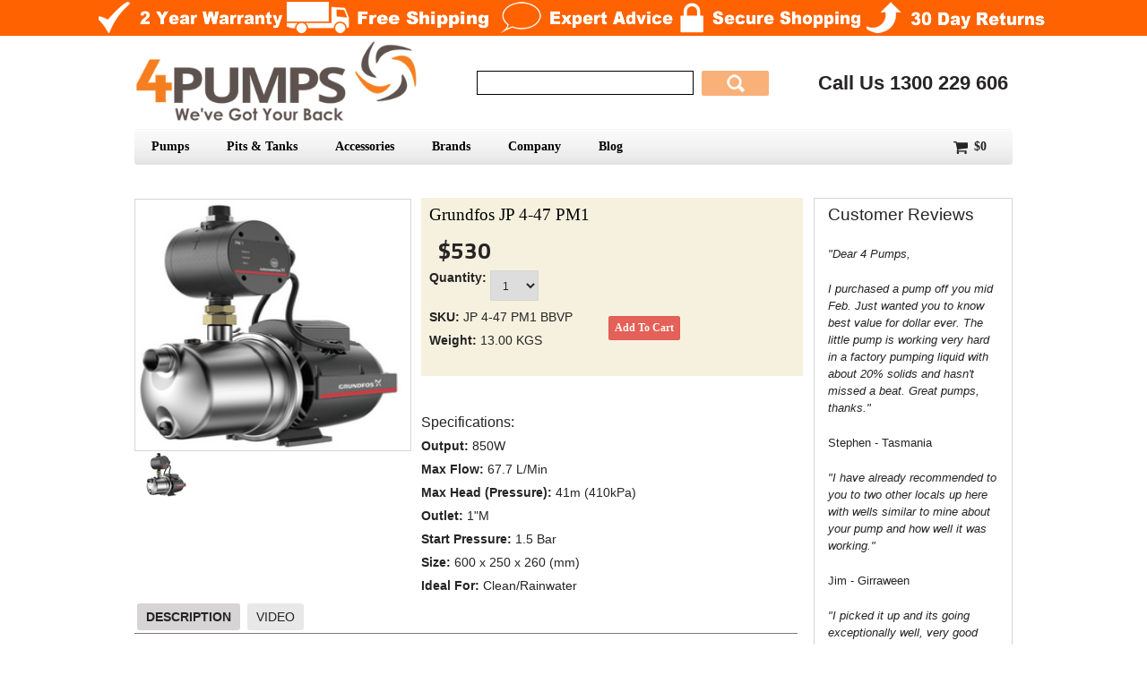

--- FILE ---
content_type: text/html; charset=UTF-8
request_url: https://www.forpumps.com.au/pumps/rainwater-tank-pumps/grundfos-jp-4-47-pm1/
body_size: 15910
content:
<!DOCTYPE html PUBLIC "-//W3C//DTD XHTML 1.0 Transitional//EN" "http://www.w3.org/TR/xhtml1/DTD/xhtml1-transitional.dtd">
<html xmlns="http://www.w3.org/1999/xhtml" xmlns:og="http://opengraphprotocol.org/schema/">
<head>

<meta name="google-site-verification" content="V9gEbGXAVw3XJJg6e-rv_1rjue_eMtrPIuLkNRKauuo" />
    
    

    <title>Grundfos JP 4-47 PM1 - 4 Pumps</title>
    
    <meta name="msvalidate.01" content="4BCD128A7B44470A3A92847C4B847E7C" />
    <meta http-equiv="Content-Type" content="text/html; charset=UTF-8" />
    <meta name="description" content="" />
    <link rel='canonical' href='https://www.forpumps.com.au/pumps/rainwater-tank-pumps/grundfos-jp-4-47-pm1/' />
    
    
    
    <meta name="p:domain_verify" content="8ec5286bdc48fd08b855486b25e86abe"/>
    <meta property="og:type" content="product" />
<meta property="og:title" content="Grundfos JP 4-47 PM1" />
<meta property="og:description" content="Here at 4 Pumps we have gone to the ends of the earth. Literally, to find the best pumps for Australia. So you have the quality you need at the price you want." />
<meta property="og:image" content="https://cdn10.bigcommerce.com/s-aopwvv/products/632/images/1290/grundfos_jp_5-48_pm1__29758.1674187265.309.282.png?c=2" />
<meta property="og:site_name" content="4 Pumps" />
<meta property="og:url" content="https://www.forpumps.com.au/pumps/rainwater-tank-pumps/grundfos-jp-4-47-pm1/" />
<meta property="product:price:amount" content="530" />
<meta property="product:price:currency" content="AUD" />
<meta property="og:availability" content="instock" />
<meta property="pinterest:richpins" content="enabled" />


    <meta http-equiv="Content-Script-Type" content="text/javascript" />
    <meta http-equiv="Content-Style-Type" content="text/css" />
    <link href="//fonts.googleapis.com/css?family=Titillium+Web:400,900,700,600" rel="stylesheet" type="text/css">

    <link rel="shortcut icon" href="https://cdn10.bigcommerce.com/s-aopwvv/product_images/favicon.ico?t=1481847457" />

    <!-- begin: js page tag -->
    <script language="javascript" type="text/javascript">//<![CDATA[
        (function(){
            // this happens before external dependencies (and dom ready) to reduce page flicker
            var node, i;
            for (i = window.document.childNodes.length; i--;) {
                node = window.document.childNodes[i];
                if (node.nodeName == 'HTML') {
                    node.className += ' javascript';
                }
            }
        })();
    //]]></script>
    <!-- end: js page tag -->

    <link href="https://cdn9.bigcommerce.com/r-50b4fa8997ce43839fb9457331bc39687cd8345a/themes/__master/Styles/styles.css" type="text/css" rel="stylesheet" /><link href="https://cdn9.bigcommerce.com/s-aopwvv/templates/__custom/Styles/styles.css?t=1529543444" media="all" type="text/css" rel="stylesheet" />
<link href="https://cdn9.bigcommerce.com/s-aopwvv/templates/__custom/Styles/iselector.css?t=1529543444" media="all" type="text/css" rel="stylesheet" />
<link href="https://cdn9.bigcommerce.com/s-aopwvv/templates/__custom/Styles/flexslider.css?t=1529543444" media="all" type="text/css" rel="stylesheet" />
<link href="https://cdn9.bigcommerce.com/s-aopwvv/templates/__custom/Styles/slide-show.css?t=1529543444" media="all" type="text/css" rel="stylesheet" />
<link href="https://cdn9.bigcommerce.com/s-aopwvv/templates/__custom/Styles/styles-slide-show.css?t=1529543444" media="all" type="text/css" rel="stylesheet" />
<link href="https://cdn9.bigcommerce.com/s-aopwvv/templates/__custom/Styles/social.css?t=1529543444" media="all" type="text/css" rel="stylesheet" />
<link href="https://cdn9.bigcommerce.com/s-aopwvv/templates/__custom/Styles/dark.css?t=1529543444" media="all" type="text/css" rel="stylesheet" />
<link href="https://cdn9.bigcommerce.com/s-aopwvv/templates/__custom/Styles/theme.css?t=1529543444" media="all" type="text/css" rel="stylesheet" />
<link href="https://cdn9.bigcommerce.com/r-98aef518c19c9f31f26ece19a4f29513b4a385de/javascript/jquery/plugins/imodal/imodal.css" type="text/css" rel="stylesheet" /><link href="https://cdn9.bigcommerce.com/r-98aef518c19c9f31f26ece19a4f29513b4a385de/javascript/jquery/plugins/jqzoom/css/jquery.jqzoom.css" type="text/css" rel="stylesheet" /><link href="https://cdn9.bigcommerce.com/r-98aef518c19c9f31f26ece19a4f29513b4a385de/javascript/superfish/css/store.css" type="text/css" rel="stylesheet" />

    <!-- Tell the browsers about our RSS feeds -->
    <link rel="alternate" type="application/rss+xml" title="Latest News (RSS 2.0)" href="https://www.forpumps.com.au/rss.php?action=newblogs&amp;type=rss" />
<link rel="alternate" type="application/atom+xml" title="Latest News (Atom 0.3)" href="https://www.forpumps.com.au/rss.php?action=newblogs&amp;type=atom" />
<link rel="alternate" type="application/rss+xml" title="New Products (RSS 2.0)" href="https://www.forpumps.com.au/rss.php?type=rss" />
<link rel="alternate" type="application/atom+xml" title="New Products (Atom 0.3)" href="https://www.forpumps.com.au/rss.php?type=atom" />
<link rel="alternate" type="application/rss+xml" title="Popular Products (RSS 2.0)" href="https://www.forpumps.com.au/rss.php?action=popularproducts&amp;type=rss" />
<link rel="alternate" type="application/atom+xml" title="Popular Products (Atom 0.3)" href="https://www.forpumps.com.au/rss.php?action=popularproducts&amp;type=atom" />


    <!-- Include visitor tracking code (if any) -->
    <!-- Start Tracking Code for analytics_googleanalytics -->

<script>
    (function(i,s,o,g,r,a,m){i['GoogleAnalyticsObject']=r;i[r]=i[r]||function(){
    (i[r].q=i[r].q||[]).push(arguments)},i[r].l=1*new Date();a=s.createElement(o),
    m=s.getElementsByTagName(o)[0];a.async=1;a.src=g;m.parentNode.insertBefore(a,m)
    })(window,document,'script','//www.google-analytics.com/analytics.js','ga');

    ga('create', 'UA-31828138-2', 'auto');
    ga('require', 'displayfeatures');
    ga('send', 'pageview');
    ga('require', 'ecommerce', 'ecommerce.js');

    function trackEcommerce() {
    this._addTrans = addTrans;
    this._addItem = addItems;
    this._trackTrans = trackTrans;
    }
    function addTrans(orderID,store,total,tax,shipping,city,state,country) {
    ga('ecommerce:addTransaction', {
        'id': orderID,
        'affiliation': store,
        'revenue': total,
        'tax': tax,
        'shipping': shipping,
        'city': city,
        'state': state,
        'country': country
    });
    }
    function addItems(orderID,sku,product,variation,price,qty) {
    ga('ecommerce:addItem', {
        'id': orderID,
        'sku': sku,
        'name': product,
        'category': variation,
        'price': price,
        'quantity': qty
    });
    }
    function trackTrans() {
        ga('ecommerce:send');
    }
    var pageTracker = new trackEcommerce();
</script>

<script type="text/javascript">
  // Dynamic Tracking code
  var _ctq = _ctq || [];
  _ctq.push(['setSiteId', 'ES-10095288']);
  _ctq.push(['requires', ['main.phoneNumber']]);
  _ctq.push(['replaceById', 'numdiv_17085_0', 'main.phoneNumber', '#### ### ###']);
  _ctq.push(['replaceText', /1300\s?101\s?277/g, 'main.phoneNumber', '#### ### ###']);
  _ctq.push(['trackPageView']);
  
  (function() {
    var wca = document.createElement('script'); wca.type = 'text/javascript'; wca.async = !0;
    wca.src = "//web-call-analytics.com/wca.js";
    var s = document.getElementsByTagName('script')[0]; s.parentNode.insertBefore(wca, s);
  })();
</script>

<!-- Facebook Pixel Code -->
<script>
!function(f,b,e,v,n,t,s)
{if(f.fbq)return;n=f.fbq=function(){n.callMethod?
n.callMethod.apply(n,arguments):n.queue.push(arguments)};
if(!f._fbq)f._fbq=n;n.push=n;n.loaded=!0;n.version='2.0';
n.queue=[];t=b.createElement(e);t.async=!0;
t.src=v;s=b.getElementsByTagName(e)[0];
s.parentNode.insertBefore(t,s)}(window,document,'script',
'https://connect.facebook.net/en_US/fbevents.js');
 fbq('init', '287744791412153'); 
fbq('track', 'PageView');
</script>
<noscript>
 <img height="1" width="1" 
src="https://www.facebook.com/tr?id=287744791412153&ev=PageView
&noscript=1"/>
</noscript>
<!-- End Facebook Pixel Code -->


<!-- End Tracking Code for analytics_googleanalytics -->



    <script type="text/javascript" src="https://ajax.googleapis.com/ajax/libs/jquery/1.7.2/jquery.min.js"></script>

    <!-- Template bespoke js -->
    <script type="text/javascript" src="https://cdn10.bigcommerce.com/r-98aef518c19c9f31f26ece19a4f29513b4a385de/templates/GreaseMonkey/js/common.js"></script>
    <script type="text/javascript" src="https://cdn10.bigcommerce.com/r-98aef518c19c9f31f26ece19a4f29513b4a385de/templates/GreaseMonkey/js/jquery.autobox.js"></script>
    <script type="text/javascript" src="https://www.forpumps.com.au/templates/GreaseMonkey/js/jquery.uniform.min.js"></script>
    
    <script type="text/javascript">
    //<![CDATA[
    config.ShopPath = 'https://www.forpumps.com.au';
    config.AppPath = '';
    config.FastCart = 0;
    var ThumbImageWidth = 195;
    var ThumbImageHeight = 195;
    //]]>
    </script>
    
    <div id="top-banner">
        <div id="top-banner-content">
            <div id="top-banner-content-icons">
                <a><img src="https://cdn10.bigcommerce.com/s-aopwvv/product_images/uploaded_images/white-tick-35-.png?t=1481776267" alt="2 Year Warranty" height="35"></a>
                <a><img src="https://cdn10.bigcommerce.com/s-aopwvv/product_images/uploaded_images/white-shipping-35-.png?t=1481776229" alt="Free Shipping" height="35"></a>
                <a><img src="https://cdn10.bigcommerce.com/s-aopwvv/product_images/uploaded_images/speech-bubble-white-40-.png?t=1481776306" alt="Expert Advice" height="35"></a>
                <a><img src="https://cdn10.bigcommerce.com/s-aopwvv/product_images/uploaded_images/white-lock-40-1.png?t=1481776347" alt="Secure Shopping" height="35"></a>
                <a><img src="https://cdn10.bigcommerce.com/s-aopwvv/product_images/uploaded_images/returns-arrow-35-1.png?t=1481776131" alt="30 Day Returns" height="35"></a>
            </div>
        </div>
    </div>
    
</head>
<body class="productPage">
    <script type="text/javascript" src="https://cdn10.bigcommerce.com/r-98aef518c19c9f31f26ece19a4f29513b4a385de/javascript/jquery/plugins/validate/jquery.validate.js?"></script>
    <script type="text/javascript" src="https://cdn10.bigcommerce.com/r-98aef518c19c9f31f26ece19a4f29513b4a385de/javascript/product.functions.js?"></script>
    <script type="text/javascript" src="https://cdn10.bigcommerce.com/r-98aef518c19c9f31f26ece19a4f29513b4a385de/javascript/product.js?"></script>
    
    <div id="Container">
    <div style="display:none;" id="CartContent"></div>
<script>
 jQuery(document).ready(function(){
    var itms = '';
    var cartHTML   = jQuery("#CartContent").html();
    var cartAmount = jQuery(cartHTML).find("#tot strong").html();
    var cartAmountNew = (cartAmount  == null) ? "$0" : itms + ' - ' + cartAmount;
    jQuery("#cartText").html( cartAmountNew );
    });

</script>

<div class="container header">    
    <div class="Center">
        <div id="AjaxLoading"><img src="https://cdn9.bigcommerce.com/s-aopwvv/templates/__custom/images/ajax-loader.gif?t=1529543444" alt="Loading. Please Wait..." />&nbsp; Loading... Please wait...</div>
        
             


<div id="PhoneNumber">
        <a class="numdiv">Call Us 1300 229 606</a>
</div>
        <div id="Header" class="clearfix">
            <div id="Logo">
                <a href="https://www.forpumps.com.au/"><img src="/product_images/4pumps-back-400-117_1482371910__07909_1482373391.png" border="0" id="LogoImage" alt="4 Pumps" /></a>

            </div>
            <div class="right">
                    <div id="SearchForm">
        <form action="https://www.forpumps.com.au/search.php" method="get" onsubmit="return check_small_search_form()">
            <label for="search_query">Search</label>
            <input type="text" name="search_query" id="search_query" class="Textbox autobox" value="" />
            <input type="submit" class="Button" value="" name="Search" title="Search" />
        </form>
    </div>
    <script type="text/javascript">
        var QuickSearchAlignment = 'right';
        var QuickSearchWidth = '390px';
        lang.EmptySmallSearch = "You forgot to enter some search keywords.";
    </script>

                <div class="currency-converter">   
                    <div class="Block Moveable Panel" id="SideCurrencySelector" style="display:none;"></div>
                    <i class="icon" title="View Cart"><img src="https://cdn3.bigcommerce.com/s-aopwvv/product_images/uploaded_images/cart-compressed.png" alt="View Cart"/></i>
                     <a href="https://www.forpumps.com.au/cart.php" title="View Cart">
                   <span id="cartText">$0</span>
                </div>
            </div>
        </div>
        
        <div class="Block Panel PageMenu">
            <div class="CategoryList" id="SideCategoryList">
    <h3 class="SideMenuCategory" id="SideMenuCategory">Categories</h3>
    <div class="BlockContent">
        <div class="SideCategoryListFlyout">
            <ul class="sf-menu sf-horizontal">
<li><a href="https://www.forpumps.com.au/pumps/">Pumps</a><ul>
<li><a href="https://www.forpumps.com.au/pumps/acquasaver-pumps/">Acquasaver Pumps</a></li>
<li><a href="https://www.forpumps.com.au/pumps/centrifugal-water-pumps/">Centrifugal Water Pumps</a></li>
<li><a href="https://www.forpumps.com.au/pumps/dewatering-pumps/">Dewatering Pumps</a></li>
<li><a href="https://www.forpumps.com.au/pumps/drainage-pumps/">Drainage Pumps</a></li>
<li><a href="https://www.forpumps.com.au/pumps/engine-pumps/">Engine Pumps</a></li>
<li><a href="https://www.forpumps.com.au/pumps/farm-pumps/">Farm Pumps</a></li>
<li><a href="https://www.forpumps.com.au/pumps/grinder-pumps/">Grinder Pumps</a></li>
<li><a href="https://www.forpumps.com.au/pumps/industrial-pumps/">Industrial Pumps</a></li>
<li><a href="https://www.forpumps.com.au/pumps/lifting-station/">Lifting Station</a></li>
<li><a href="https://www.forpumps.com.au/pumps/light-construction-pumps/">Light Construction Pumps</a></li>
<li><a href="https://www.forpumps.com.au/pumps/macerator-pumps/">Macerator Pumps</a></li>
<li><a href="https://www.forpumps.com.au/pumps/pond-fountain-pumps/">Pond &amp; Fountain Pumps</a></li>
<li><a href="https://www.forpumps.com.au/pumps/variable-speed-pumps/">Variable Speed Pumps</a></li>
<li><a href="https://www.forpumps.com.au/pumps/vortex-pumps/">Vortex Pumps</a></li>
<li><a href="https://www.forpumps.com.au/pumps/wastewater-pumps/">Wastewater Pumps</a></li>
<li><a href="https://www.forpumps.com.au/pumps/pool-pumps/">Pool Pumps</a></li>
<li><a href="https://www.forpumps.com.au/pumps/water-pumps/">Water Pumps</a></li>
<li><a href="https://www.forpumps.com.au/pumps/rainwater-tank-pumps/">Rainwater Tank Pumps</a></li>
<li><a href="https://www.forpumps.com.au/pumps/town-tank-pumps/">Town / Tank Pumps</a></li>
<li><a href="https://www.forpumps.com.au/pumps/submersible-pumps/">Submersible Pumps</a></li>
<li><a href="https://www.forpumps.com.au/pumps/booster-pumps/">Booster Pumps</a></li>
<li><a href="https://www.forpumps.com.au/pumps/sewage-pumps/">Sewage Pumps</a></li>
<li><a href="https://www.forpumps.com.au/pumps/pressure-pumps/">Pressure Pumps</a></li>
<li><a href="https://www.forpumps.com.au/pumps/irrigation-pumps/">Irrigation Pumps</a></li>
<li><a href="https://www.forpumps.com.au/pumps/fire-pumps/">Fire Pumps</a></li>
<li><a href="https://www.forpumps.com.au/pumps/multistage-pumps/">Multistage Pumps</a></li>
<li><a href="https://www.forpumps.com.au/pumps/vertical-multistage-pumps/">Vertical Multistage </a></li>
<li><a href="https://www.forpumps.com.au/pumps/water-transfer-pumps/">Water Transfer Pumps</a></li>

</ul>
</li>
<li><a href="https://www.forpumps.com.au/pits-tanks/">Pits &amp; Tanks</a><ul>
<li><a href="https://www.forpumps.com.au/pits-tanks/stormwater-pits/">Stormwater Pits</a></li>
<li><a href="https://www.forpumps.com.au/pits-tanks/septic-tanks/">Septic Tanks</a></li>
<li><a href="https://www.forpumps.com.au/pits-tanks/undersink-wastewater-lifting-stations/">Undersink Wastewater Lifting Stations</a></li>

</ul>
</li>
<li><a href="https://www.forpumps.com.au/accessories/">Accessories</a><ul>
<li><a href="https://www.forpumps.com.au/accessories/controllers-alarms/">Controllers &amp; Alarms</a></li>
<li><a href="https://www.forpumps.com.au/accessories/domestic-filters/">Domestic Filters</a></li>
<li><a href="https://www.forpumps.com.au/accessories/pool-cleaners/">Pool Cleaners</a></li>
<li><a href="https://www.forpumps.com.au/accessories/hoses/">Hoses</a></li>
<li><a href="https://www.forpumps.com.au/accessories/others/">Others</a></li>

</ul>
</li>
<li><a href="https://www.forpumps.com.au/brands/">Brands</a><ul>
<li><a href="https://www.forpumps.com.au/brands/atlas/">Atlas</a></li>
<li><a href="https://www.forpumps.com.au/brands/claytech/">ClayTech</a></li>
<li><a href="https://www.forpumps.com.au/brands/grundfos/">Grundfos</a></li>
<li><a href="https://www.forpumps.com.au/brands/pondmate/">PondMate</a></li>
<li><a href="https://www.forpumps.com.au/brands/puretec/">Puretec</a></li>
<li><a href="https://www.forpumps.com.au/brands/reefe/">Reefe</a></li>
<li><a href="https://www.forpumps.com.au/brands/reflex/">Reflex</a></li>
<li><a href="https://www.forpumps.com.au/brands/zenox/">Zenox</a></li>
<li><a href="https://www.forpumps.com.au/brands/asc/">ASC Pumps</a></li>
<li><a href="https://www.forpumps.com.au/brands/bianco-pumpz/">Bianco Pumpz</a></li>
<li><a href="https://www.forpumps.com.au/brands/dab-pumps/">DAB Pumps</a></li>
<li><a href="https://www.forpumps.com.au/brands/davey-pumps/">Davey Pumps</a></li>
<li><a href="https://www.forpumps.com.au/brands/hyjet-pumps/">Hyjet Pumps</a></li>
<li><a href="https://www.forpumps.com.au/brands/onga-pumps/">Onga Pumps</a></li>
<li><a href="https://www.forpumps.com.au/brands/reln/">Reln</a></li>
<li><a href="https://www.forpumps.com.au/brands/sparkle-pumps/">Sparkle Pumps</a></li>
<li><a href="https://www.forpumps.com.au/brands/zenit-pumps/">Zenit Pumps</a></li>
<li><a href="https://www.forpumps.com.au/brands/zodiac/">Zodiac</a></li>

</ul>
</li>

</ul>

        </div>
    </div>
</div>
            <div id="Menu">
	<ul class="sf-menu sf-horizontal sf-js-enabled">
			<li class="HasSubMenu ">
		<a href="https://www.forpumps.com.au/company/"><span>Company</span></a>
		<ul>
	<li><a href="https://www.forpumps.com.au/company/faqs/">FAQ&#039;s</a></li><li><a href="https://www.forpumps.com.au/company/privacy-policy/">Privacy Policy</a></li><li><a href="https://www.forpumps.com.au/company/terms-conditions/">Terms &amp; Conditions</a></li><li><a href="https://www.forpumps.com.au/company/contact-us/">Contact Us</a></li>
</ul>
	</li>	<li class=" ">
		<a href="https://www.forpumps.com.au/blog/"><span>Blog</span></a>
		
	</li>
	</ul>
</div>

            
        </div>
    </div>
    
</div>

    <div class="container content">
        <div class="Center">
            
            

    <div id="Wrapper">
        &nbsp;


        
            <div class="Block Moveable Panel Breadcrumb" id="ProductBreadcrumb" itemprop="breadcrumb" >
    <ul>
	<li><a href="https://www.forpumps.com.au">Home</a></li><li><a href="https://www.forpumps.com.au/pumps/">Pumps</a></li><li><a href="https://www.forpumps.com.au/pumps/rainwater-tank-pumps/">Rainwater Tank Pumps</a></li><li>Grundfos JP 4-47 PM1</li>
</ul>
<ul>
	<li><a href="https://www.forpumps.com.au">Home</a></li><li><a href="https://www.forpumps.com.au/pumps/">Pumps</a></li><li><a href="https://www.forpumps.com.au/pumps/pressure-pumps/">Pressure Pumps</a></li><li>Grundfos JP 4-47 PM1</li>
</ul>
<ul>
	<li><a href="https://www.forpumps.com.au">Home</a></li><li><a href="https://www.forpumps.com.au/pumps/">Pumps</a></li><li><a href="https://www.forpumps.com.au/pumps/booster-pumps/">Booster Pumps</a></li><li>Grundfos JP 4-47 PM1</li>
</ul>
<ul>
	<li><a href="https://www.forpumps.com.au">Home</a></li><li><a href="https://www.forpumps.com.au/brands/">Brands</a></li><li><a href="https://www.forpumps.com.au/brands/grundfos/">Grundfos</a></li><li>Grundfos JP 4-47 PM1</li>
</ul>

</div>

            <link rel="stylesheet" type="text/css" href="https://cdn10.bigcommerce.com/r-98aef518c19c9f31f26ece19a4f29513b4a385de/javascript/jquery/themes/cupertino/ui.all.css?" />
<link rel="stylesheet" type="text/css" media="screen" href="https://cdn9.bigcommerce.com/r-50b4fa8997ce43839fb9457331bc39687cd8345a/themes/__master/Styles/product.attributes.css?" />
<script type="text/javascript" src="https://cdn9.bigcommerce.com/r-98aef518c19c9f31f26ece19a4f29513b4a385de/javascript/jquery/plugins/jqueryui/1.8.18/jquery-ui.min.js"></script>
<script type="text/javascript" src="https://cdn10.bigcommerce.com/r-98aef518c19c9f31f26ece19a4f29513b4a385de/javascript/jquery/plugins/jquery.form.js?"></script>
<script type="text/javascript" src="https://cdn10.bigcommerce.com/r-98aef518c19c9f31f26ece19a4f29513b4a385de/javascript/product.attributes.js?"></script>
<script type="text/javascript" src="https://cdn10.bigcommerce.com/r-98aef518c19c9f31f26ece19a4f29513b4a385de/javascript/jquery/plugins/jCarousel/jCarousel.js?"></script>
<link rel="stylesheet" type="text/css" href="/templates/GreaseMonkey/js/zoomie/jquery.zoomie.css?" />
<script type="text/javascript" src="/templates/GreaseMonkey/js/zoomie/jquery.zoomie.js?"></script>
<script type="text/javascript">//<![CDATA[
	var ZoomImageURLs = new Array();
	
                        ZoomImageURLs[0] = "https:\/\/cdn10.bigcommerce.com\/s-aopwvv\/products\/632\/images\/1290\/grundfos_jp_5-48_pm1__29758.1674187265.1280.1280.png?c=2";
                    
//]]></script>


<script type="text/javascript">
    var google_tag_params = {
    ecomm_prodid: '632', 
    ecomm_pagetype: 'product',
    ecomm_totalvalue: 530
    };
</script>

<script type="text/javascript">//<![CDATA[
var ThumbURLs = new Array();
var ProductImageDescriptions = new Array();
var CurrentProdThumbImage = 0;
var ShowVariationThumb =false;
var ProductThumbWidth = 309;
var ProductThumbHeight =  282;
var ProductMaxZoomWidth = 1280;
var ProductMaxZoomHeight =  1280;
var ProductTinyWidth = 50;
var ProductTinyHeight =  50;


                        ThumbURLs[0] = "https:\/\/cdn10.bigcommerce.com\/s-aopwvv\/products\/632\/images\/1290\/grundfos_jp_5-48_pm1__29758.1674187265.309.282.png?c=2";
                        ProductImageDescriptions[0] = "Grundfos JP 4-47 PM1";
                    

var ShowImageZoomer = 1;

var productId = 632;
//]]></script>

<div itemscope itemtype="http://schema.org/Product" class="Block Moveable Panel PrimaryProductDetails no-ptop" id="ProductDetails">
    <div class="BlockContent">
        
<div style="float:left;width:746px;">
<div class="left-content">
    <div class="ProductThumb" style="">
        <script type="text/javascript"
 src="https://cdn10.bigcommerce.com/r-98aef518c19c9f31f26ece19a4f29513b4a385de/javascript/jquery/plugins/fancybox/fancybox.js?"></script>

<link rel="stylesheet" type="text/css"
 href="https://cdn10.bigcommerce.com/r-98aef518c19c9f31f26ece19a4f29513b4a385de/javascript/jquery/plugins/fancybox/fancybox.css"
 media="screen" />

<div id="LightBoxImages" style="display: none;"><!--  -->
<a class="iframe"
 href="https://www.forpumps.com.au/productimage.php?product_id=632"></a>
</div>

<script type="text/javascript">
    //<![CDATA[
    var originalImages = '';
    function showProductImageLightBox(TargetedImage) {
        var currentImage=0;
        if(TargetedImage) {
            currentImage = TargetedImage;
        } else if(CurrentProdThumbImage!='undefined'){
            currentImage = CurrentProdThumbImage;
        }
        if(ShowVariationThumb) {
            var url = "https://www.forpumps.com.au/productimage.php?product_id=632&image_rule_id=" + encodeURIComponent(ShowVariationThumb);
        } else {
            var url = "https://www.forpumps.com.au/productimage.php?product_id=632&current_image="+currentImage;
        }
        $('#LightBoxImages a').attr("href", url);

        initProductLightBox();

        $('#LightBoxImages a').trigger('click');
    }

    function initProductLightBox() {

        var w = $(window).width();
        var h = $(window).height();

        // tiny image box width plus 3 px margin, times the number of tiny images, plus the arrows width
        var carouselWidth = (54 + 3) * Math.min(10, 2) + 70;

        //the width of the prev and next link
        var navLinkWidth = 250;

        var requiredNavWidth = Math.max(carouselWidth, navLinkWidth);

        // calculate the width of the widest image after resized to fit the screen.
        // 200 is the space betewn the window frame and the light box frame.
        var wr = Math.min(w-200, 1161) / 1161;
        var hr = Math.min(h-200, 1280) / 1280;

        var r = Math.min(wr, hr);

        var imgResizedWidth = Math.round(r * 1161);
        var imgResizedHeight = Math.round(r * 1280);

        //calculate the width required for lightbox window
        var horizontalPadding = 100;
        var width = Math.min(w-100, Math.max(requiredNavWidth, imgResizedWidth+ horizontalPadding));
        var height = h-100;

        $('#LightBoxImages a').fancybox({
            'frameWidth'    : width,
            'frameHeight'    : height,
            callbackOnStart : function(){
   $('.zoomPad').css('z-index',0);
           },
           callbackOnClose : function(){
               $('.zoomPad').css('z-index',90);
           }
        });
    }

    $(document).ready(function() { originalImages = $('#LightBoxImages').html(); });
    //]]>
</script>

        <div class="ProductThumbImage" style="width:309px; height:282px;">
    <a rel="prodImage" style="margin:auto;" href="https://cdn10.bigcommerce.com/s-aopwvv/products/632/images/1290/grundfos_jp_5-48_pm1__29758.1674187265.1280.1280.png?c=2"  onclick="showProductImageLightBox(); return false; return false;">
        <img itemprop="image" src="https://cdn10.bigcommerce.com/s-aopwvv/products/632/images/1290/grundfos_jp_5-48_pm1__29758.1674187265.309.282.png?c=2" alt="Grundfos JP 4-47 PM1" title="Grundfos JP 4-47 PM1" />
    </a>
</div>


        <div class="ImageCarouselBox" style="margin:0 auto; ">
            <a id="ImageScrollPrev" class="prev" href="#"><img src="https://cdn10.bigcommerce.com/s-aopwvv/templates/__custom/images/LeftArrow.png?t=1529543444" alt="Previous" width="20" height="20" /></a>

            <div class="ProductTinyImageList">
                <ul>
                    <li style = "height:54px; width:54px;"  onmouseover="showProductThumbImage(0, this)"  id="TinyImageBox_0" onclick="showProductImageLightBox(0); return false; return false;">
	<div class="TinyOuterDiv" style = "height:50px; width:50px;">
		<div style = "height:50px; width:50px;">
			<a href="javascript:void(0);" rel='{"gallery": "prodImage", "smallimage": "https://cdn10.bigcommerce.com/s-aopwvv/products/632/images/1290/grundfos_jp_5-48_pm1__29758.1674187265.309.282.png?c=2", "largeimage": "https://cdn10.bigcommerce.com/s-aopwvv/products/632/images/1290/grundfos_jp_5-48_pm1__29758.1674187265.1280.1280.png?c=2"}'><img id="TinyImage_0" style="padding-top:0px;" width="45" height="50" src="https://cdn10.bigcommerce.com/s-aopwvv/products/632/images/1290/grundfos_jp_5-48_pm1__29758.1674187265.50.50.png?c=2" alt="Grundfos JP 4-47 PM1" title="Grundfos JP 4-47 PM1" /></a>
		</div>
	</div>
</li>

                </ul>
            </div>

            <a id="ImageScrollNext" class="next" href="#"><img src="https://cdn10.bigcommerce.com/s-aopwvv/templates/__custom/images/RightArrow.png?t=1529543444" alt="Next" width="20" height="20" /></a>
        </div>
        <div style="display:none;" class="SeeMorePicturesLink">
            <a href="#" onclick="showProductImageLightBox(); return false; return false;" class="ViewLarger">Click to enlarge</a>
        </div>
    </div>    
    <div class="Block Moveable Panel" id="SimilarProductsByCustomerViews" style="display:none;"></div>    
</div><!-- left-content -->        
        
        <!-- Product Details Content -->
        <div class="ProductMain">
            <div class="ProductDetailsGrid">
                <div class="DetailRow" style="display: none">
                    <div class="Value">
                        <h4 class="BrandName"><a href=""></a></h4>
                    </div>
                </div>
                
                    <h1 itemprop="name">Grundfos JP 4-47 PM1</h1>
                
            
                <div class="DetailRow" style="display: none">
                    
                    <div class="Value">
                        <span>
                        <img  src="https://cdn10.bigcommerce.com/s-aopwvv/templates/__custom/images/IcoRating0.png?t=1529543444" alt="Icon Rating" />
                        <span style="display:none">
                            <a href="#ProductReviews" onclick="">
                                
                            </a>
                        </span>
                        </span>
                    </div>
                </div>
                <div class="DetailRow">
                    <div class="OutOfStockMessage">
                        
                    </div>
                </div>

                <div itemprop="offers" itemscope itemtype="http://schema.org/Offer" class="DetailRow PriceRow p-price" style="">
                    <div class="Value">
                        <span class="ProductPrice retail-product-price"></span>
                        <!-- <span class="ProductPrice VariationProductPrice">$530</span> -->
                        <span itemprop="priceCurrency" content="AUD"></span><span itemprop="price" content="530" class="ProductPrice VariationProductPrice">$530</span>
                        <!-- <a itemprop="priceCurrency" content="AUD">$</a><span itemprop="price" class="ProductPrice VariationProductPrice">530</span> -->
                    </div>
                </div>
                <div class="s-price">
                    <!--<div class="DetailRow RetailPrice" style="display: none">
                        <div class="Label">RRP:</div>
                        <div class="Value">
                             
                        </div>
                    </div>-->
                     
                </div>
                <div class="clear"></div>            
                
            </div>

            
       
            <div class="clear"></div> 
            
            
<div class="Panel" id="ProductTabs">
    <script type="text/javascript">
        lang.Description = 'Description';
        lang.Warranty = 'Warranty';
        lang.OtherDetails = 'Other Details';
        lang.ProductTags = 'Tags';
        lang.SimilarProducts = 'Similar Products';
        lang.Reviews = 'Reviews';
        lang.OtherProducts = 'Other Products';
        lang.ProductVideos = 'Product Videos';
        lang.SimilarProductsByCustomerViews = 'Also Viewed';
    </script>
    
    <!-- Remove the code from here to create the no product tabs version of the product page
        <ul class="TabNav" id="ProductTabsList">
        </ul>
        <script language="javascript" type="text/javascript">//<![CDATA[
            var HideProductTabs = 0;
        //]]></script>
     -->
</div>

            <div class="productAddToCartRight">
<form method="post" action="https://www.forpumps.com.au/cart.php" onsubmit="return check_add_to_cart(this, false) "  enctype="multipart/form-data" id="productDetailsAddToCartForm">
    <input type="hidden" name="action" value="add" />
    <input type="hidden" name="product_id" value="632" />
    <input type="hidden" name="variation_id" class="CartVariationId" value="" />
    <input type="hidden" name="currency_id" value="" />
    <div class="ProductDetailsGrid ProductAddToCart">
        <div class="DetailRow qty" style="display: ">
            <div class="Label QuantityInput">Quantity:</div>
            <div class="Value AddCartButton">
                <span class="FloatLeft" style="display: ;">
                    <select id="qty_" name="qty[]" class="Field45 quantityInput" style="">
	<option selected="selected" value="1">1</option>
	<option  value="2">2</option>
	<option  value="3">3</option>
	<option  value="4">4</option>
	<option  value="5">5</option>
	<option  value="6">6</option>
	<option  value="7">7</option>
	<option  value="8">8</option>
	<option  value="9">9</option>
	<option  value="10">10</option>
	<option  value="11">11</option>
	<option  value="12">12</option>
	<option  value="13">13</option>
	<option  value="14">14</option>
	<option  value="15">15</option>
	<option  value="16">16</option>
	<option  value="17">17</option>
	<option  value="18">18</option>
	<option  value="19">19</option>
	<option  value="20">20</option>
	<option  value="21">21</option>
	<option  value="22">22</option>
	<option  value="23">23</option>
	<option  value="24">24</option>
	<option  value="25">25</option>
	<option  value="26">26</option>
	<option  value="27">27</option>
	<option  value="28">28</option>
	<option  value="29">29</option>
	<option  value="30">30</option>
	
</select>
                </span>
                <div class="clear"></div>
            </div>
        </div>
        
        <!-- details grid -->
        
        <div class="DetailRow ProductSKU" style="display: ">
                    <div class="Label">SKU:</div>
                    <div class="Value">
                        <span class="VariationProductSKU">
                            JP 4-47 PM1 BBVP
                        </span>
                    </div>
                </div>

        <div class="DetailRow" style="display: none">
            <div class="Label">Vendor:</div>
            <div class="Value">
                
            </div>
        </div>

        <div class="DetailRow" style="display: none">
            <div class="Label">Condition:</div>
            <div class="Value">
                
            </div>
        </div>

        <div class="DetailRow" style="display: ">
            <div class="Label">Weight:</div>
            <div class="Value">
                <span class="VariationProductWeight">
                    13.00 KGS
                </span>
            </div>
        </div>

        <div class="DetailRow" style="display: none">
            <div class="Label">Availability:</div>
            <div class="Value">
                
            </div>
        </div>

        <div class="DetailRow" style="display: none">
            <div class="Label">Shipping:</div>
            <div class="Value">
                
            </div>
        </div>

        <div class="DetailRow" style="display:none;">
            <div class="Label">Minimum Purchase:</div>
            <div class="Value">
                 unit(s)
            </div>
        </div>

        <div class="DetailRow" style="display:none;">
            <div class="Label">Maximum Purchase:</div>
            <div class="Value">
                 unit(s)
            </div>
        </div>

        <div class="DetailRow InventoryLevel" style="display: none;">
            <div class="Label">:</div>
            <div class="Value">
                <span class="VariationProductInventory">
                    
                </span>
            </div>
        </div>

        <div class="DetailRow" style="display: none">
            <div class="Label">Gift Wrapping:</div>
            <div class="Value">
                
            </div>
        </div>
        
        
        <!-- details grid -->
        
        
        <div class="ProductOptionList">
            
        </div>
        <div class="productAttributeList" style="display:none;"></div>
        
        
        <div class="addto">
            <div class="BulkDiscount" style="display: ">
                
                <div class="DetailRow">
                    <input type="submit" class="btn AddCartButton" value="Add To Cart" onClick="ga('send', 'event', { eventCategory: 'Shopping', eventAction: 'Add To Cart'});"/>
                </div>
                
            </div>
            <!-- Add to Wishlist -->
            <div style="display:none" id="SideProductAddToWishList" class="Block Moveable Panel AddToWishlistLink">
                <div class="BlockContent">
                    <!-- form method="get" action="" id="frmWishList" name="frmWishList">
                        <input type="hidden" value="add" name="action">
                        <input type="hidden" value="2" name="product_id">
                        <input type="hidden" class="WishListVariationId" value="" name="variation_id">
                        <input type="submit" class="btn-addto" value="">
                    </form-->
                    <input value="Add to Wishlist" type="button" class="btn-addto wishTrigger" title="Add to Wishlist" />
                </div>
            </div>
            <div class="BulkDiscountLink" style="display: none;">
                <a href="#" onclick="$.iModal({data: $('#ProductDetailsBulkDiscountThickBox').html(), width: 600}); return false;">
                    Buy in bulk and save
                </a>
            </div>
            <!-- //Custom Add to Wishlist -->
        </div><!-- addto -->
        
        
        
    </div>
</form>

<!-- Add to Wishlist -->

<div class="Block Moveable Panel AddToWishlistLink" id="SideProductAddToWishList" style="display: none">
    <div class="BlockContent">
        <form name="frmWishList" id="frmWishList" action="https://www.forpumps.com.au/wishlist.php" method="get">
            <input type="hidden" name="action" value="add" />
            <input type="hidden" name="product_id" value="632" />
            <!-- <input type="hidden" name="variation_id" value="" class="WishListVariationId"/>
            <input type="submit" class="wishlist-button" value="Add to wishlist" alt="Add to Wish List" /> -->
        </form>
    </div>
</div>

<!-- //Custom Add to Wishlist -->





<script language="javascript" type="text/javascript">//<![CDATA[
lang.OptionMessage = "";
lang.VariationSoldOutMessage = "The selected product combination is currently unavailable.";
lang.InvalidQuantity = "Please enter a valid product quantity.";
lang.EnterRequiredField = "Please enter the required field(s).";
lang.InvalidFileTypeJS = "The file type of the file you are trying to upload is not allowed for this field.";
var ShowAddToCartQtyBox = "1";
productMinQty=0;productMaxQty=Number.POSITIVE_INFINITY;
//]]></script>

</div>

            <div style="padding-top: 20px; padding-left: 12px; background-color: #f5f1de; height: 20px;">
              
            </div>
            
            
            <div class="clear"></div>
<div class="CustomFieldsProductPage">
             <p style="font-size: 16px; margin-bottom: 6px;">Specifications:</P>
             <div class="Block Panel ProductOtherDetails" id="ProductOtherDetails" style="display: ">
    <h2 class="subtitle" id="videos">Other Details</h2>
    <div class="ProductDetailsGrid prodAccordionContent">
        <div class="DetailRow">
	<div class="Label">Output:</div>
	<div class="Value">
		850W
	</div>
</div><div class="DetailRow">
	<div class="Label">Max Flow:</div>
	<div class="Value">
		67.7 L/Min
	</div>
</div><div class="DetailRow">
	<div class="Label">Max Head (Pressure):</div>
	<div class="Value">
		41m (410kPa)
	</div>
</div><div class="DetailRow">
	<div class="Label">Outlet:</div>
	<div class="Value">
		1"M
	</div>
</div><div class="DetailRow">
	<div class="Label">Start Pressure:</div>
	<div class="Value">
		1.5 Bar
	</div>
</div><div class="DetailRow">
	<div class="Label">Size:</div>
	<div class="Value">
		600 x 250 x 260 (mm)
	</div>
</div><div class="DetailRow">
	<div class="Label">Ideal For:</div>
	<div class="Value">
		Clean/Rainwater
	</div>
</div>
    </div>
</div>
        </div>
        </div>

       
        
        
       <div class="clear"></div>

        <div id="prodAccordion">

    <script type="text/javascript">//<![CDATA[
        document.write('<style type="text/css">.tabber{display:none;}<\/style>');
        
        function tabberObj(argsObj)
        {
            var arg;
            this.div = null;
            this.classMain = "tabber";
            this.classMainLive = "tabberlive";
            this.classTab = "tabbertab";
            this.classTabDefault = "tabbertabdefault";
            this.classNav = "tabbernav";
            this.classTabHide = "tabbertabhide";
            this.classNavActive = "tabberactive";
            this.titleElements = ['h2','h3','h4','h5','h6'];
            this.titleElementsStripHTML = true;
            this.removeTitle = true;
            this.addLinkId = false;
            this.linkIdFormat = '<tabberid>nav<tabnumberone>';
            for (arg in argsObj) { this[arg] = argsObj[arg]; }
            this.REclassMain = new RegExp('\\b' + this.classMain + '\\b', 'gi');
            this.REclassMainLive = new RegExp('\\b' + this.classMainLive + '\\b', 'gi');
            this.REclassTab = new RegExp('\\b' + this.classTab + '\\b', 'gi');
            this.REclassTabDefault = new RegExp('\\b' + this.classTabDefault + '\\b', 'gi');
            this.REclassTabHide = new RegExp('\\b' + this.classTabHide + '\\b', 'gi');
            this.tabs = new Array();
            if (this.div) {
                this.init(this.div);
                this.div = null;
            }
        }
        tabberObj.prototype.init = function(e)
        {
            var hildNodes,  i, i2,  t,  defaultTab=0,  DOM_ul,  DOM_li,  DOM_a,  aId,  headingElement; /* searching for text to use in the tab */
            if (!document.getElementsByTagName) { return false; }
            if (e.id) {
                this.id = e.id;
            }
            this.tabs.length = 0;
            childNodes = e.childNodes;
            for(i=0; i < childNodes.length; i++) {
                if(childNodes[i].className &&
                    childNodes[i].className.match(this.REclassTab)) {
                    t = new Object();
                    t.div = childNodes[i];
                    this.tabs[this.tabs.length] = t;
                    if (childNodes[i].className.match(this.REclassTabDefault)) {
                        defaultTab = this.tabs.length-1;
                    }
                }
            }

          /* Create a new UL list to hold the tab headings */
          DOM_ul = document.createElement("ul");
          DOM_ul.className = this.classNav;
          
          /* Loop through each tab we found */
          for (i=0; i < this.tabs.length; i++) {

            t = this.tabs[i];
            t.headingText = t.div.title;
            if (this.removeTitle) { t.div.title = ''; }

            if (!t.headingText) {
                for (i2=0; i2<this.titleElements.length; i2++) {
                    headingElement = t.div.getElementsByTagName(this.titleElements[i2])[0];
                    if (headingElement) {
                        t.headingText = headingElement.innerHTML;
                        if (this.titleElementsStripHTML) {
                            t.headingText.replace(/<br>/gi," ");
                            t.headingText = t.headingText.replace(/<[^>]+>/g,"");
                        }
                        break;
                    }
                }
            }

            if (!t.headingText) {
                t.headingText = i + 1;
            }

            /* Create a list element for the tab */
            DOM_li = document.createElement("li");
            t.li = DOM_li;

            /* Create a link to activate the tab */
            DOM_a = document.createElement("a");
            DOM_a.appendChild(document.createTextNode(t.headingText));
            DOM_a.href = "javascript:void(null);";
            DOM_a.title = t.headingText;
            DOM_a.onclick = this.navClick;

            DOM_a.tabber = this;
            DOM_a.tabberIndex = i;

            /* Do we need to add an id to DOM_a? */
            if (this.addLinkId && this.linkIdFormat) {

              /* Determine the id name */
              aId = this.linkIdFormat;
              aId = aId.replace(/<tabberid>/gi, this.id);
              aId = aId.replace(/<tabnumberzero>/gi, i);
              aId = aId.replace(/<tabnumberone>/gi, i+1);
              aId = aId.replace(/<tabtitle>/gi, t.headingText.replace(/[^a-zA-Z0-9\-]/gi, ''));

              DOM_a.id = aId;
            }

            /* Add the link to the list element */
            DOM_li.appendChild(DOM_a);

            /* Add the list element to the list */
            DOM_ul.appendChild(DOM_li);
          }

          /* Add the UL list to the beginning of the tabber div */
          e.insertBefore(DOM_ul, e.firstChild);

          /* Make the tabber div "live" so different CSS can be applied */
          e.className = e.className.replace(this.REclassMain, this.classMainLive);

          /* Activate the default tab, and do not call the onclick handler */
          this.tabShow(defaultTab);

          /* If the user specified an onLoad function, call it now. */
          if (typeof this.onLoad == 'function') {
            this.onLoad({tabber:this});
          }

          return this;
        };


        tabberObj.prototype.navClick = function(event)
        {
            var Val, a, self, tabberIndex, onClickArgs; /* args to send the onclick function */

        a = this;
        if (!a.tabber) { return false; }

        self = a.tabber;
        tabberIndex = a.tabberIndex;

        a.blur();
        if (typeof self.onClick == 'function') {
            onClickArgs = {'tabber':self, 'index':tabberIndex, 'event':event};
            if (!event) { onClickArgs.event = window.event; }
                rVal = self.onClick(onClickArgs);
                if (rVal === false) { return false; }
            }
            self.tabShow(tabberIndex);
            return false;
        };


        tabberObj.prototype.tabHideAll = function()
        {
            var i; /* counter */
            for (i = 0; i < this.tabs.length; i++) {
                this.tabHide(i);
            }
        };


        tabberObj.prototype.tabHide = function(tabberIndex)
        {
            var div;
            if (!this.tabs[tabberIndex]) { return false; }
            div = this.tabs[tabberIndex].div;
            if (!div.className.match(this.REclassTabHide)) {
                div.className += ' ' + this.classTabHide;
            }
            this.navClearActive(tabberIndex);
            return this;
        };


        tabberObj.prototype.tabShow = function(tabberIndex)
        {
            var div;
            if (!this.tabs[tabberIndex]) { return false; }
            this.tabHideAll();
            div = this.tabs[tabberIndex].div;
            div.className = div.className.replace(this.REclassTabHide, '');
            this.navSetActive(tabberIndex);
            if (typeof this.onTabDisplay == 'function') {
                    this.onTabDisplay({'tabber':this, 'index':tabberIndex});
            }
            return this;
        };

        tabberObj.prototype.navSetActive = function(tabberIndex)
        {
            this.tabs[tabberIndex].li.className = this.classNavActive;
            return this;
        };
        tabberObj.prototype.navClearActive = function(tabberIndex)
        {
            this.tabs[tabberIndex].li.className = '';
            return this;
        };

        function tabberAutomatic(tabberArgs)
        {
            var tempObj, divs,i; 

            if (!tabberArgs) { tabberArgs = {}; }
            tempObj = new tabberObj(tabberArgs);
            divs = document.getElementsByTagName("div");
            for (i=0; i < divs.length; i++) {
                if (divs[i].className && divs[i].className.match(tempObj.REclassMain)) {
                    tabberArgs.div = divs[i];
                    divs[i].tabber = new tabberObj(tabberArgs);
                }
            }          
            return this;
        }

        function tabberAutomaticOnLoad(tabberArgs)
        {
            var oldOnLoad;
            if (!tabberArgs) { tabberArgs = {}; }
            oldOnLoad = window.onload;
            if (typeof window.onload != 'function') {
                window.onload = function() {
                  tabberAutomatic(tabberArgs);
                };
            } else {
                window.onload = function() {
                  oldOnLoad();
                  tabberAutomatic(tabberArgs);
                };
            }
        }

        if (typeof tabberOptions == 'undefined') {
            tabberAutomaticOnLoad();
        } else {
            if (!tabberOptions['manualStartup']) {
                tabberAutomaticOnLoad(tabberOptions);
            }
        }
        //]]></script>
        <style>
        .tabber{margin-top:10px;}
    .tabberlive .tabbertabhide { display:none; }
    ul.tabbernav { margin:0; padding: 10px 0; border-bottom: 1px solid #778; }
    ul.tabbernav li { list-style: none; margin: 0; display: inline;text-transform: uppercase;color: #000000;margin-right:5px;padding:0;}
    ul.tabbernav li a{padding: 7px 10px; margin-left: 3px;  text-decoration: none;text-align: -webkit-match-parent; background: #e8e8e8;border: none;border-radius: 3px; }

    ul.tabbernav li.tabberactive a{font-weight:bold; background:#D6D4D4;padding: 7px 10px;border: none;border-radius: 3px;}

            
        </style>

<br/>
        <div class="tabber">

             <div class="tabbertab">
               <h2  style="font-size:1px;color:white;line-height:1px;">Description</h2>
               <p> <div class="Block Panel ProductDescription current" id="ProductDescription">
	<h2 class="subtitle">Product Description</h2>
	<div class="ProductDescriptionContainer prodAccordionContent" itemprop="description">
		<p><strong>Grundfos JP 4-47 PM1 15 A-A-BBVP</strong></p>
<p>Grundfos JP 4-47 PM1 booster consists of a Grundfos JP pump and a pressure manager. The JP 4-47 PM1 provides the comfort of constant water pressure with automatic start and stop matched to consumption by the intelligent pressure manager. The pressure manager starts the pump at 1.5 bar and the pump keeps running as long as there is flow.</p>
<p>The design is robust and built upon corrosion-free materials to ensure a long lifetime. This booster set ensures optimum self-priming properties, featuring a suction-lift up to 8 meters. The self-priming pump also ensures a stable operation as is it able to lift liquid from below the inlet level and can handle a mix of air and liquid until the pump reaches a fully-primed pumping condition.</p>
<p>The JP 4-47 PM1 incorporates dry running protection that automatically stops the pump in case of dry running. This means lower risk of pump damage and lower maintenance costs. The anti-cycling function will stop the pump in time in case of a minor leakage in the system, or if a tap has not been closed completely. When cycling occurs, the pump stops, and an alarm will be indicated. A non-return valve for backflow prevention is already integrated.</p>
<p>The JP pump has built-in thermal protection, which immediately stops the pump if it overheats. The motor is air cooled and equipped with oversized, sealed, greased-for-life ball bearings to ensure silent operation and minimum service.</p>
<p>This model was formerly known as the JPC 4-47 PM1</p>
<p><span>Motor / power:&nbsp;</span>850W<span><br />Max. flow:&nbsp;</span>67.7LT/min<span><br />Head:&nbsp;</span>41m<span><br />Inlet:&nbsp;</span>1&Prime;F / 25mm<span><br />Outlet:</span>1&Prime;M / 25mm<span><br />Pressure:&nbsp;</span>410kPa<span><br />Impeller:&nbsp;</span>Composite<span><br />Start pressure:&nbsp;</span>PM1 &ndash; 1.5 bar<span><br />Warranty on pump:&nbsp;</span>2 Years<span><br />Code:&nbsp;</span>99463899</p>
<p><a href="https://asctanks.com.au/?attachment_id=59657" rel="attachment wp-att-59657"><img class="alignnone size-full wp-image-59657 jetpack-lazy-image jetpack-lazy-image--handled" src="https://i0.wp.com/asctanks.com.au/wp-content/uploads/2011/07/grundfos-jp-4-47-99463899-performance-curve.jpg?resize=673%2C682&amp;ssl=1" alt="" width="673" height="682" data-recalc-dims="1" data-lazy-loaded="1" /></a></p>
<p><a href="https://asctanks.com.au/?attachment_id=59656" rel="attachment wp-att-59656"><img class="alignnone size-full wp-image-59656 jetpack-lazy-image jetpack-lazy-image--handled" src="https://i0.wp.com/asctanks.com.au/wp-content/uploads/2011/07/grundfos-jp-4-47-99463899-dimensions.jpg?resize=664%2C436&amp;ssl=1" alt="" width="664" height="436" data-recalc-dims="1" data-lazy-loaded="1" /></a></p>
	</div>
	<!--<hr style="display:none;" class="ProductSectionSeparator" />-->
</div>
</p>
             </div>


             <div class="tabbertab">
              <h2  style="font-size:1px;color:white;line-height:1px;">Video</h2>
              <div class="Block Moveable Panel" id="ProductVideos" style="display:none;"></div>  
             </div>

        </div>
                <!--        
                <div class="Block Moveable Panel" id="ProductWarranty" style="display:none;"></div>
                <div class="Block Panel ProductOtherDetails" id="ProductOtherDetails" style="display: ">
    <h2 class="subtitle" id="videos">Other Details</h2>
    <div class="ProductDetailsGrid prodAccordionContent">
        <div class="DetailRow">
	<div class="Label">Output:</div>
	<div class="Value">
		850W
	</div>
</div><div class="DetailRow">
	<div class="Label">Max Flow:</div>
	<div class="Value">
		67.7 L/Min
	</div>
</div><div class="DetailRow">
	<div class="Label">Max Head (Pressure):</div>
	<div class="Value">
		41m (410kPa)
	</div>
</div><div class="DetailRow">
	<div class="Label">Outlet:</div>
	<div class="Value">
		1"M
	</div>
</div><div class="DetailRow">
	<div class="Label">Start Pressure:</div>
	<div class="Value">
		1.5 Bar
	</div>
</div><div class="DetailRow">
	<div class="Label">Size:</div>
	<div class="Value">
		600 x 250 x 260 (mm)
	</div>
</div><div class="DetailRow">
	<div class="Label">Ideal For:</div>
	<div class="Value">
		Clean/Rainwater
	</div>
</div>
    </div>
</div>
                <div class="Block Moveable Panel" id="SimilarProductsByTag" style="display:none;"></div>
                <div class="Block Panel" id="ProductReviews">
	<h2 class="subtitle">Product Reviews</h2>
	<div class="prodAccordionContent">
		<a href="#" onclick="show_product_review_form(); return false;" class="btn" style="margin-bottom: 10px; float: right;">
	Write Review</a>
<div class="clear"></div>
<div class="BlockContent">
	
	<a id="write_review"></a>
	<script type="text/javascript">
		lang.ReviewNoRating = "Please select a rating.";
		lang.ReviewNoTitle = "Please enter a title for your review.";
		lang.ReviewNoText = "Please enter some text for your review.";
		lang.ReviewNoCaptcha = "Please enter the code shown.";
		lang.ReviewNoEmail = "Please enter your email address.";
	</script>
	<form action="https://www.forpumps.com.au/postreview.php" style="display: none;" method="post" class="ProductReviewForm"
		  id="rating_box" onsubmit="return check_product_review_form();">
		<input type="hidden" name="action" value="post_review"/>
		<input type="hidden" name="product_id" value="632"/>
		<input type="hidden" name="throttleToken" value=""/>
		<h5>Write Your Own Review</h5>
		<br />
		<div class="FormContainer VerticalFormContainer">
			<dl class="ProductReviewFormContainer">
				<dt>How do you rate this product?</dt>
				<dd>
					<select name="revrating" class="Field400" id="revrating">
						<option value=""> </option>
						<option value="5"
						>5 stars (best)</option>
						<option value="4"
						>4 stars</option>
						<option value="3"
						>3 stars (average)</option>
						<option value="2"
						>2 stars</option>
						<option value="1"
						>1 star (worst)</option>
					</select>
				</dd>

				<dt>Write a headline for your review here:</dt>
				<dd><input name="revtitle" id="revtitle" type="text" class="Textbox Field400"
						   value=""/></dd>

				<dt>Write your review here:</dt>
				<dd><textarea name="revtext" id="revtext" class="Field400" rows="8"
							  cols="50"></textarea></dd>

				<dt style="display: ">Your email:</dt>
				<dd style="display: ">
					<input type="text" name="email" id="email" class="Textbox Field400" value="">
					<p class="ReviewEmailHint">We promise to never spam you, and just use your email address to identify you as a valid customer.</p>
				</dd>

				<dt>Enter your name: (optional)</dt>
				<dd><input name="revfromname" id="revfromname" type="text" class="Textbox Field400"
						   value=""/></dd>

				<dd style="display: none">
					
				</dd>
			</dl>
			<p class="Submit">
				<input type="submit" value="Save My Review" class="btn" /> 
			</p>
		</div>
	</form>

	<p style="display: ">
		This product hasn't received any reviews yet. Be the first to review this product!
	</p>

	

	

	

	<script type="text/javascript">
		//<![CDATA[
		var HideReviewCaptcha = "none";

		// Should we automatically open the review form?
		if ("" == "1") {
			show_product_review_form();
		}

		if ("" == "1") {
			jump_to_product_reviews();
		}
		//]]>
	</script>
	
</div>
	</div>
</div>
                Panel.ProductByCategory
                Panel.ProductVendorsOtherProducts -->
                
                </div>
</div>
 <div class="CustomerReview">
           <p style="font-size: 19px;">Customer Reviews<p>
               <p><i>"Dear 4 Pumps,</p>
               <p>I purchased a pump off you mid Feb. Just wanted you to know best value for dollar ever. The little pump is working very hard in a factory pumping liquid with about 20% solids and hasn't missed a beat. Great pumps, thanks."</i></p>
           <p>Stephen - Tasmania</p>
           <p><i>"I have already recommended to you to two other locals up here with wells similar to mine about your pump and how well it was working."</i></p>
           <p>Jim - Girraween</p>
           <p><i>"I picked it up and its going exceptionally well, very good pump."</i></p>
           <p>Evan - Ilbilbie</p>
        </div>
        
    </div>
</div>
        <div class="clear"></div>
    </div>
                    </div>
            </div>
        <div class="clear">&nbsp;</div>

        <script type="text/javascript">
            var width  = window.innerWidth  || document.body.clientWidth;
            var height = window.innerHeight || document.body.clientHeight;

            width  = Math.round(width/100)*100;
            height = Math.round(height/100)*100;

            var size = width + "x" + height;
            ga('send', 'event', 'Browser Size', 'Range', 'Size');
        </script>

    </div><!-- end Container -->

    <div id="ContainerFooter" class="container footer">
        <div class="Center">
            <div id="FooterUpper">
                <div class="Column">
            <div class="Block CategoryList Panel">
                <h4>Categories</h4>
                <div class="BlockContent">
                    <ul class="sf-menu sf-horizontal sf-js-enabled">
                        <li class=""><a rel="nofollow" href="https://www.forpumps.com.au/pumps/" class="sf-with-ul">Pumps</a></li>
                        <li class=""><a rel="nofollow" href="https://www.forpumps.com.au/pits-tanks/" class="sf-with-ul">Pits &amp; Tanks</a></li>
                        <li class=""><a rel="nofollow" href="https://www.forpumps.com.au/accessories/" class="sf-with-ul">Accessories</a></li>
                    </ul>                                            
                </div>
            </div>
        </div>
                <div class="Column"><div class="Block Moveable Panel" id="SideShopByBrand" style="display:none;"></div></div>
          <div class="Column">
             <div class="Block RecentNews Moveable Panel" id="HomeRecentBlogs" style="display:">
            <h4>Recent Updates</h4>
            <div class="BlockContent">
            <ul>
               <li><a rel="nofollow" href="https://www.forpumps.com.au/blog/bathroom-renovations/"><strong>Bathroom Renovations: The (Number 1) Ultimate Guide</strong></a>
               <p>It's been said more than 1 time that (the best) modern homes, have had …</p>
               </li>
               <li><a rel="nofollow" href="https://www.forpumps.com.au/blog/how-to-clean-a-pool-the-definitive-guide/"><strong>How to Clean A Pool – The Definitive Guide</strong></a>
               <p>Everyone who has a pool knows how great it is to be able to come home after a …</p>
               </li>
               <li>
                 <a rel="nofollow" href="https://www.forpumps.com.au/blog/18-ideas-to-make-a-small-bathroom-look-bigger/"><strong>18 Ideas To Make A Small Bathroom Look Bigger</strong></a>
                 <p>If you live in a unit or a small house, it is very common to have a small …</p>
                </li>
             </ul>
              </div>
           </div>
        </div>

                <div class="Column">        <div id="socnet" class="Block SocialConnect Moveable Panel">
            <h4>Connect with us</h4>
          <ul>
              <li class="li-facebook"><a href="https://www.facebook.com/4Pumps" class="icon icon-social icon-social-theme icon-facebook" title="Facebook">Facebook</a></li>
              <!-- <li class="li-twitter"><a href="https://twitter.com/4Pumps" class="icon icon-social icon-social-theme icon-twitter" title="Twitter">Twitter</a></li> -->
              <!-- <li class="li-googleplus"><a href="https://plus.google.com/+4PumpsBelrose" class="icon icon-social icon-social-theme icon-googleplus" title="GooglePlus">GooglePlus</a></li> -->
              <li class="li-youtube"><a href="https://www.youtube.com/user/4PumpsAu" class="icon icon-social icon-social-theme icon-youtube" title="YouTube">YouTube</a></li>
              <!-- <li class="li-linkedin"><a href="https://www.linkedin.com/company/4pumps" class="icon icon-social icon-social-theme icon-linkedin" title="LinkedIn">LinkedIn</a></li> -->
                
            </ul>
               
                
            </ul>
        </div>
        
        
        <!--div class="Block SocialConnect Moveable Panel">
                <h2>Connect with us</h2>
                <div class="BlockContent">
                    <ul>
                        <li class="fb"><a href="#" title=""></a></li>
                        <li class="tweet"><a href="#" title=""></a></li>
                        <li class="youtube"><a href="#" title=""></a></li>
                        <li class="gplus"><a href="#" title=""></a></li>
                        <li class="pinterest"><a href="#" title=""></a></li>
                        <li><a href="#" title=""></a></li>
                        <li class="linkedin"><a href="#" title=""></a></li>
                        <li class="tumblr"><a href="#" title=""></a></li>
                        <li class="rss"><a href="#" title=""></a></li>
                    </ul>
                </div>
            </div-->
</div><br><br><br><br>
                <address>4 Pumps Office<br>
                    2 Park Drive <br>
                    Dandenong South VIC 3175</address>
                <div class="Column NewsletterColumn"></div>
            </div>
            <div id="Footer">
                
                <p><span id="currencyPrices">All prices are in <span title='Australian Dollar'>AUD</span></span> &copy; Copyright 2026. All Rights Reserved 4 Pumps Pty Limited.</p>
                
            </div>
        </div>
        <br class="Clear" />
    </div>
    <div style="display: none;"></div>








<script type="text/javascript" src="https://cdn9.bigcommerce.com/r-98aef518c19c9f31f26ece19a4f29513b4a385de/javascript/bc_pinstrumentation.min.js"></script>
<script type="text/javascript" src="https://cdn9.bigcommerce.com/r-98aef518c19c9f31f26ece19a4f29513b4a385de/javascript/superfish/js/jquery.bgiframe.min.js"></script>
<script type="text/javascript" src="https://cdn9.bigcommerce.com/r-98aef518c19c9f31f26ece19a4f29513b4a385de/javascript/superfish/js/superfish.js"></script>
<script type="text/javascript">
    $(function(){
        if (typeof $.fn.superfish == "function") {
            $("ul.sf-menu").superfish({
                delay: 800,
                dropShadows: false,
                speed: "fast"
            })
            .find("ul")
            .bgIframe();
        }
    })
</script>
<script type="text/javascript" src="https://cdn9.bigcommerce.com/r-98aef518c19c9f31f26ece19a4f29513b4a385de/javascript/visitor.js"></script>




<!-- Google Code for Remarketing Tag -->
<!--------------------------------------------------
Remarketing tags may not be associated with personally identifiable information or placed on pages related to sensitive categories. See more information and instructions on how to setup the tag on: http://google.com/ads/remarketingsetup
--------------------------------------------------->

<script type="text/javascript">
/* <![CDATA[ */
var google_conversion_id = 998514112;
var google_custom_params = window.google_tag_params;
var google_remarketing_only = true;
/* ]]> */
</script>
<script type="text/javascript" src="//www.googleadservices.com/pagead/conversion.js">
</script>
<noscript>
<div style="display:inline;">
<img height="1" width="1" style="border-style:none;" alt="nada" src="//googleads.g.doubleclick.net/pagead/viewthroughconversion/998514112/?guid=ON&amp;script=0"/>
</div>
</noscript>


    <script type="text/javascript">        
function initiateImageZoomer()
{
    // clone the A tag and save it for reuse later
    if (!$('.ProductThumbImage').data('originalAElement')) {
        $('.ProductThumbImage').data('originalAElement', $('.ProductThumbImage').html());
    }

    if (ShowImageZoomer) {
        var fullSrc = $('.ProductThumbImage a').attr('href');
        $('.ProductThumbImage img').data('full-src', fullSrc).zoomie();
    }
    
    
    
}
$(document).ready(function() {
 if($('.videoRow').size() > 0) {
        $('.videoRow').bind('click', function () {
            var videoId = $(this).attr('id').replace('video_', '');
            $('#FeaturedVideo').html('<object width="398" height="330">'
                + '<param name="movie" value="https://www.youtube.com/v/' + videoId + '?fs=1"></param>'
                + '<param name="allowFullScreen" value="true"></param>'
                + '<param name="allowscriptaccess" value="always"></param>'
                + '<embed src="https://www.youtube.com/v/'  + videoId + '?&fs=1&autoplay=1" type="application/x-shockwave-flash" allowscriptaccess="always" allowfullscreen="true" width="398" height="330"></embed>'
                + '</object>'
            );
            selectCurrentVideo(videoId);
        });
    }
});
</script>
</div>
<script type="text/javascript" src="https://cdn9.bigcommerce.com/shared/js/csrf-protection-header-5eeddd5de78d98d146ef4fd71b2aedce4161903e.js"></script></body>
</html>


--- FILE ---
content_type: text/css;charset=UTF-8
request_url: https://cdn9.bigcommerce.com/s-aopwvv/templates/__custom/Styles/styles.css?t=1529543444
body_size: 28776
content:
/* Global Resets */
* {
    margin: 0;
    padding: 0;
    outline: none;
}

/* General */
html {
    background:#fff;
}
body{
    background: none repeat scroll 0 0 #FFFFFF !important;
    color: #262425;
    font-size: 14px;
    font-family: "Helvetica Neue", Helvetica, Arial, Sans-Serif;
    font-weight: normal;
    -webkit-text-size-adjust: 100%; /* Stops Mobile Safari from auto-adjusting font-sizes */
}

input, select, textarea {
    font-family: "Helvetica Neue", Helvetica, Arial, Sans-Serif;
    font-size: 12px;
    color: #262425;
}

/* Select styling */

select {
    border: 1px solid #d6d6d6;
    border-radius: none;
    margin: 0;
    padding: 9px;
    height: 34px;
}

select.Field45 {
    width: auto;
}


p.CompareButton .btn.alt {
    margin-top: 20px;
}

.no-sel {
    height: auto;
    line-height: inherit;
}

textarea {
    line-height: 18px;
    height: 100px;
}

input {
    padding: 0px;
}

p {
    line-height: 1.5;
    margin-bottom: 20px;
}
a {
    color: #262425;
    text-decoration: none;
    font-weight: inherit;
}

a:hover{
    color: #F57E20;
    text-decoration: none;
}

.page-content #LayoutColumn2 a.pname {
    color: #262425 !important;
}

.page-content #LayoutColumn2 a.pname:hover {
    color: #db0000 !important;
    background-color: transparent;
}

a.alt, p a, a.NextLink, .BulkDiscountLink a, .currency-converter p span {
    color: #5491d0;   font-weight: bold;
}

a.alt:hover, p a:hover, a.NextLink:hover, .BulkDiscountLink a:hover, .currency-converter p span:hover {



}

strong, b {
    font-weight: bold;
}

#LogoContainer a {
    color: #262425;
}


/* Buttons */


.btn {
    cursor: pointer;
    display: inline-block;
    *display: inline;
    *zoom:1;
    padding: 8px;
    text-align: center;
}

#CategoryHeading .CategoryDescription table {
margin-top:0px !important;
}

/* Headings */

h1, .h1, h2, .h2, h3, .h3, h4, .h4, h5, .h5, h6, .h6 {
    font-family: 'Titillium Web', Arial, Sans-Serif;
    color: #262425;
    text-transform: uppercase;
    margin: 0;
    padding: 0;
}

h1 {
    font-size: 34px;
    line-height: 32px;
    font-weight: 900;
    padding: .75em 0;
    color: #000000;
}

h2 {
    font-size: 24px;
    line-height: 29px;
    font-weight: 700;
   /* padding: 0 0 1em 0;*/
}

h3 {
    font-size: 22px;
    line-height: 24px;
    font-weight: 900;
    padding: .75em 0;
}

h4 {
    font-size: 18px;
    line-height: 24px;
    font-weight: 600;
    padding: 1em 0;
}

h5 {
    font-size: 13px;
    line-height: 20px;
    font-weight: 600;
}

/*  This is required because the heading in the footer can't be changed to a H4 without the /brands pages heading changing as well (it should be a H3) */
#ContainerFooter h3, #ContainerFooter h4 {
    border-bottom: 1px solid #fff !important;
    color: #fff;
    font-size: 13px;
    padding: 1em 0;
    line-height: 20px;
    font-weight: 600;
    font-family:century gothic;
    text-transform: capitalize;
}

/* This fakes a h2 style */
.ProductDetailsGrid .p-price {
    font-family: 'Titillium Web', Arial, Sans-Serif;
    color: #262425;
    text-transform: uppercase;
    margin: 0 0 0 0 !important;
    padding: 0;
    font-size: 26px;
    line-height: 27px;
    font-weight: 700;
}

#ContainerFooter .borderB {
    border-color: #6a6a6a;
}

#ContainerFooter, #ContainerFooter a{
    color: #fff;
}

#ContainerFooter a:hover {
    color: #fff;
    background-color: transparent;
}


.TitleHeading {
    border-bottom: 1px solid #D6D6D6;
    color: #000000 !important;
    float: right;
    font-family: century gothic !important;
    font-size: 20px;
    font-weight: 600;
    margin: 0;
    padding: 0;
    text-transform: capitalize !important;
    width: 764px;
  
}

.TitleHeading.zero {
    margin-bottom: 0;   
}

img,
img a {
    border: 0;
}

ul,
ol {
    margin: 0 0 10px 30px;
}

li {
    margin: 0;
    padding: 0;
}

blockquote {
    margin-left: 28px;
}

select option {
    padding: 0 10px;
    margin-right: 10px;
}

hr {
    margin: 20px 0;
    padding: 0;
    height: 1px;
    background: none;
    border: 1px solid #d6d6d6;
    border-width: 1px 0 0 0;
}

/* Forms */

.HorizontalFormContainer dl,
.VerticalFormContainer dl {
    margin: 0;
}

.HorizontalFormContainer dt img {
    vertical-align: middle;
    float: left;
}

.HorizontalFormContainer dt .fieldLabel {
    float:left;
    padding-top: 4px;
    padding-left: 4px;
}

.HorizontalFormContainer dt {
    width: 170px;
    float: left;
    clear: left;
}

.HorizontalFormContainer dd.ProductField {
    height: 20px;
}

.HorizontalFormContainer dd {
    padding-top:4px;
    margin-left: 180px;
}

.NarrowFormContainer dt {
    width: 110px;
}

.NarrowFormContainer dd {
    margin-left: 120px;
}

.NarrowFormContainer p.Submit {
    margin-left: 120px;
}

.VerticalFormContainer dt {
    float: none;
    margin-bottom: 6px;
    width: auto !important;
}

.VerticalFormContainer dd {
    margin-bottom: 25px;
    margin-left: 0 !important;
}

#fastCartContainer .ProductList .ProductImage {
    width: 188px !important;
    height: 180px !important;
}

/* Page Containers */

.container {
    clear: both;
    float: none;
    width: 100%;
}

#ContainerLower {
    clear: both;
    float: left;
    width: 100%;
    padding: 0 0 20px 0;
}

/* Top Navigational Menu */

#TopMenu{
    font-size: 12px;
    padding:0px 0;
    border-top: 5px solid #000;
    border: medium none !important;
    float: right !important;
    margin: 0px!important;
    width:53.5% !important;
   
}

#TopMenu ul {
    padding: 0;
    margin: 0;
    /*text-align: right;*/
    /*overflow: hidden;*/
}

#TopMenu li {
    display: inline-flex;
    *display: inline;
    *zoom: 1;
    white-space: nowrap;
    list-style: none;
    margin: 0;
    line-height: 14px;
   
    
    color: #262425;
}

#TopMenu li .icon {
    margin-right: 5px;
}

#TopMenu li.First a {
    border-left: 0;
}

#TopMenu li a,
#TopMenu li div {
    font-size: 12px;
    line-height: 14px;
    white-space: nowrap;
    /*display: inline-block;*/
    *display: inline;
    *zoom: 1;
    margin:10px -5px 0 0;
    font-family:century gothic;
    font-size:23px;
    font-weight:bold;
}

#TopMenu li.last{
    padding-right: 0;
    border-right: none;
}

#TopMenu .CartLink span{
    width: auto;
    display: inline-block;
    *display: inline;
    zoom: 1;
}

#TopMenu li a{
    color: #db0000;
    padding: 0;
    margin: 0;
    position: relative;
}

#TopMenu li a:hover {
    background-color: #db0000;
    color: #fff;
}

#TopMenu li.last a {
    display: inline-block;
    *display: inline;
    *zoom: 1;
}

#TopMenu li.last a .icon{
    position: absolute;
    left: 0;
    top: -2px;
}

/* Outer Content Wrapper (Surrounds header & content) */
#Outer {
    clear: both;
}

.centerer {
    margin:0 auto;
    text-align: center;
    padding:0 10px;
}

#Wrapper {
    clear: both;
    width: 980px;
    padding: 0 0 50px 0!important;
    margin: 0;
    min-height: 600px;
    position: relative;
    z-index: 1;
}

#home #Wrapper {
    border-top: 0;
}

/* Header */
#Header {
    position: relative;
    margin: 0 0 20px 0;
}

/* Main Categories Menu */

#SideCategoryList, #Menu {
    display: inline-block;
    *float: left;
}


.PageMenu .SideCategoryListFlyout > ul > li > a,
.PageMenu #Menu > ul > li > a {
 /*padding-bottom: 4px;*/
}


.PageMenu .SideCategoryListFlyout > ul > li > a:hover,
.PageMenu #Menu > ul > li > a:hover {
    /*border-bottom: 4px solid #F57E20;*/
    padding-bottom: 0;
}

#HeaderLower #SideCategoryList .SideCategoryListClassic li a {
    width: auto;
    margin: 15px 10px;
    padding: 0 0 0 0px;
    font-size: 14px;
    line-height: 20px;
    text-transform: uppercase;
}

#HeaderLower #SideCategoryList .SideCategoryListClassic li:before {
    float: left;
    margin-top: 16px;
    content: "|";
}

#HeaderLower #SideCategoryList .SideCategoryListClassic ul:first-child {
    color: #fff;
}

/* Horizontal Category List (Default & Flyout) */

#SideCategoryList h2 {
    display: block;
}

.Block Panel PageMenu #SideCategoryList {
    display: none;
}

#SideMenuCategory {
    font-family: century gothic;
    font-size: 18px;
    font-weight: normal;
    text-transform: capitalize !important;
    color:#000;
}

/* Logo */
#Logo {
    float: left;
    margin-top: 5px;
    width:35%;
    
    
}

#Logo img {
    width: 320px;
    
}

#Logo h1 {
    font-size: 42px;
    font-weight: bold !important;
    text-transform: none;
    padding: 0;
    margin: 0 0 15px;
    font-family: 'Titillium Web', Arial, Sans-Serif;
}

/* Top Search Form */

#SearchForm{
    margin: 15px 0 0 0;
    padding: 0;
    width: 100%;
    position: relative;
    overflow: auto;
    float: right;
}

#SearchForm form {
    padding: 0;
    margin: 0;
}

#SearchForm label {
    display: none;
}

#SearchForm input {
    color: #6a6a6a;
    width: 145px;
    height: 18px;
    font-size: 0.8em;
    font-weight: 400;
    text-transform: uppercase;
    padding: 2px 3px 2px 3px;
}

#SearchForm .Button {
    cursor: pointer;
    border: 0;
    vertical-align: top;
    float: left;
    margin: 0;
    width: 38px;
    height: 35px;
    padding: 0;
    border-radius: 2px;
    -moz-border-radius: 2px;
    -webkit-border-radius: 2px;
    background-image:url("https://www.forpumps.com.au/product_images/uploaded_images/search-icon2.png") !important;
    background-position:center;
    background-repeat:no-repeat;
    -moz-transition: background-color 150ms ease;
    -webkit-transition: background-color 150ms ease;
    -o-transition: background-color 150ms ease;
    transition: background-color 150ms ease;   
    letter-spacing:2px;
    font-size:17px;
    text-transform:none !important;
    font-family:century gothic;
    color:#fff !important;
    font-style:italic;
}

#SearchForm p {
    display: none;
    font-size: 0.85em;
    margin: 5px 0 0 0;
}

#SearchForm input.Textbox {
    float: left;
    border: none;
    font-size: 13px;
    width: 140px;
    height: 15px;
    line-height: 15px;
    margin: 0;
    padding: 5px 10px;
    text-transform: none;
}

input.Textbox, textarea,
input[type="text"] {
    border: 1px solid #D6D6D6;
    height: 10px;
    line-height: 15px;
    margin: 0;
    padding: 8px 10px;
    background: #ffffff;
    color: #262425;
    font-size: 13px;
}

textarea {
    height: 100px;    
}

/* Left Content Area */

.Left {
    float: left;
    padding-right: 0;
    width: 196px;
}

.Left h3 {
    padding: 0 0 0 0;
}

.Left .Block {
    padding: 0 0 10px 0;
}

.Left .BlockContent {
    margin: 0 0 0px 0;
}

.Left ul {
    margin: 0;
    padding: 0;
}

.Left li {
    clear: both;
    list-style: none;
    margin: 0 0 5px 0;
    padding: 0;
}

.Left li a.active {
    color: #db0000;
}

.Left li a.active:hover{
    border-color: #262425;
}

.Left #SideCategoryList .sf-menu li li {
    /* padding-left: 10px; */
}

.Left li li a {
    margin: 4px 0;
    font-size: 13px;
    color: #262425;
}

.Left .sf-menu li {
    float: none;
}

.Left #SideCategoryList {
    display: block;
}

.Left #SideCategoryList ul ul {
    margin-bottom: 10px !important;
}

.Left #SideCategoryList .BlockContent,
.Left .slist .BlockContent {
    padding-top: 20px;
    padding-right: 20px;
    overflow: hidden;
}

.Left #SideCategoryList li a,
.Left .slist li a,
.Left .afterSideShopByBrand a,
.Left #GiftCertificatesMenu li a,
.Left #SideAccountMenu li a {
    color: #262425;
    font-weight: bold;
    padding: 0;
    margin: 0 0 10px 0;
    font-size: 14px;
}

.Left #SideCategoryList li a:hover,
.Left .slist li a:hover,
.Left .afterSideShopByBrand a:hover,
.Left #GiftCertificatesMenu li a:hover,
.Left #SideAccountMenu li a:hover {
    color: #db0000;
}

.Left #SideCategoryList li li a,
.Left .slist li li a {
    color: #262425;
    font-weight: normal;
    text-transform: none;
    font-family: inherit;
    font-size: 13px;
    margin-bottom: 5px;
}

/* Primary Content Area */
.Content {
    float: right;
    min-height: 200px;
    padding: 12px 0 0;
    width: 764px;
}

.Content .Block {
    clear: both;
}

.Block {
    margin-top: 0;
    margin-bottom: 0px;
}

/* Primary Content Area (column span of 2) */
.Content.Wide {
    width: 784px;
    padding: 0;
}

.Content.Wide.WideWithLeft {
    width: 784px;
}

/* Primary Content Area (column span of 3 - spans entire page width) */
.Content.Widest {
    width: 980px;
    padding: 0px 0;
    border: none;
    margin-bottom: 10px;
}

/* Right Content Area */
.Right {
    float:right;
    width: 190px;
}

.Right .Block {
    padding: 0 0 10px 0;
}

.Right .BlockContent {
    margin: 0 10px 0 10px;
}

.Right ul {
    margin: 0;
    padding: 0;
}

.Right li {
    clear: both;
    list-style: none;
    margin: 0;
    padding: 5px 0 7px 0;
}

/* Hero slider */

.hero {
    width: 980px;
    position: relative;
    margin-top: -20px;
    margin-bottom: 20px;
    left: -10px;
    overflow: hidden;
}

/* Items to be rotated through */
.hero_slider div {
    position: relative;
    width: 980px;
    display: block;
    float: left;
    padding: 0;
    margin: 0 0 10px 0;
}

/* Text container for each item */
.hero_slider div .text {
    position: absolute;
    top: 60px;
    left: 70px;
    width: 350px;
    color: #fff;
    z-index: 99;
}

.hero_slider div .text h1 {
    font-size: 5em;
    line-height: 1em;
    margin-bottom: 20px;
}

.hero_slider div .text h2 {
    font-size: 3.5em;
    line-height: 1em;
    margin-bottom: 20px;
}

.hero_slider div .text h3 {
    font-size: 2em;
    line-height: 1em;
    margin-bottom: 20px;
}

.hero_slider div .text p {
    font-size: 1.5em;
    margin-bottom: 20px;
}

.hero #slide_prev { /* Previous button */
    position:absolute;
    top:45%;
    z-index:9;
    cursor:pointer;
    left:5px;
    width: 20px;
    height: 40px;
    background: url(../../GreaseMonkey/images/white/hero_prev.gif) 0 0 no-repeat;
    text-indent: -9999px;
}

/* Next button */
.hero #slide_next {
    position:absolute;
    top:45%;
    z-index:9;
    cursor:pointer;
    right:5px;
    width: 20px;
    height: 40px;
    background: url(../../GreaseMonkey/images/white/hero_next.gif) 0 0 no-repeat;
    text-indent: -9999px;
}

/* Slide-show */

.slide-show {
    margin-top: -20px;
    margin-bottom: 20px;
    position: relative;
    left: -10px;
}

.slide-show-render.slide-show {
    border: 0px solid #FFFFFF;
    margin: -64px 0 20px;
    position: relative;
    left: 0;   
}

/* Top Banner styles */

.Block.banner_home_page_top,
.Block.banner_category_page_top,
.Block.banner_brand_page_top,
.Block.banner_search_page_top {
    position: relative;
    width: 980px;
    z-index: 0;
}

.Block.banner_home_page_top *,
.Block.banner_category_page_top *,
.Block.banner_brand_page_top *,
.Block.banner_search_page_top * {
    padding: 0;
    margin: 0;
}

/* Bottom Banner styles */

.Block.banner_home_page_bottom,
.Block.banner_category_page_bottom,
.Block.banner_brand_page_bottom,
.Block.banner_search_page_bottom {
    position: relative;
    width: 980px;
    left: 0;
    margin-bottom: 0;
}

.Block.banner_home_page_bottom div,
.Block.banner_category_page_bottom div,
.Block.banner_brand_page_bottom div,
.Block.banner_search_page_bottom div {
    float: left;
    width: 320px;
    position: relative;
}

.Block.banner_home_page_bottom div,
.Block.banner_category_page_bottom div,
.Block.banner_brand_page_bottom div,
.Block.banner_search_page_bottom div {
    margin-left: 10px;
}

.Block.banner_home_page_bottom div:first-child,
.Block.banner_category_page_bottom div:first-child,
.Block.banner_brand_page_bottom div:first-child,
.Block.banner_search_page_bottom div:first-child {
    margin-left: 0;
}

.Block.banner_home_page_bottom div .text,
.Block.banner_category_page_bottom div .text,
.Block.banner_brand_page_bottom div .text,
.Block.banner_search_page_bottom div .text {
    position: absolute;
    top: 35px;
    left: 15px;
    width: 200px;
    z-index: 99;
}

.Block.banner_home_page_bottom div .text h2,
.Block.banner_category_page_bottom div .text h2,
.Block.banner_brand_page_bottom div .text h2,
.Block.banner_search_page_bottom div .text h2 {
    font-size: 2.7em;
    line-height: 1em;
    margin-bottom: 12px;
}

.Block.banner_home_page_bottom div .text h3,
.Block.banner_category_page_bottom div .text h3,
.Block.banner_brand_page_bottom div .text h3,
.Block.banner_search_page_bottom div .text h3 {
    font-size: 1.6em;
    line-height: 1em;
    margin-bottom: 10px;
}

.Block.banner_home_page_bottom div .text p,
.Block.banner_category_page_bottom div .text p,
.Block.banner_brand_page_bottom div .text p,
.Block.banner_search_page_bottom div .text p {
    margin-bottom: 10px;
}

.image-container-centered {
    display: table-cell;
    vertical-align: middle;
    text-align: center;
    float: none !important;
}

.category-featured .image-container-centered {
    width: 320px;
    height: 264px;
}

.category-featured .image-container-centered img {
    max-width: 320px;
    max-height: 264px;
}

.category-featured h3 {
    text-transform: uppercase;
}

/* Lower & Footer Content */

/* Centers content */

.Center {
    clear: both;
    width: 980px;
    margin: 0 auto;
}

#Footer {
    clear: both;
    padding: 0;
    margin: 0;
}

/* Contains links lists & newsletter */

#FooterUpper {
    clear: both;
    padding: 0;
}

#FooterUpper .Column {
    float: left;
    width: 180px;
    padding-bottom: 0px;
    margin: 0 20px 0 0;
    display: inline;
}

#FooterUpper .Column.NewsletterColumn {
    margin-right: 0;
}

#FooterUpper h2 {
    margin-bottom: 5px;
}

#FooterUpper ul {
    padding: 0;
    margin: 0;
}

#FooterUpper li ul,
#FooterUpper li:hover ul {
    display: none !important;
}

/* Newsletter Subscription Form */

.NewsletterSubscription {
    clear: both;
    float: left;
}

.NewsletterSubscription h2 {
    padding-bottom: 8px;
}

.NewsletterSubscription label {
    display: none;
}

.NewsletterSubscription .Textbox {
    float: left;
    width: 100%;
    *width: auto;
    height: 25px;
    *height: 25px;
    line-height: 15px;
    border: none;
    font-size: inherit;
    -webkit-box-sizing: border-box; /* Safari/Chrome, other WebKit */
    -moz-box-sizing: border-box;    /* Firefox, other Gecko */
    box-sizing: border-box;
}

.NewsletterSubscription li {
    padding: 0;
}

#ContainerFooter .NewsletterSubscription .Button {
    float: left;
    width: auto;
    padding: 0 12px!important;
}

/* News Lists */

#HomeRecentBlogs ul {
    padding-left: 0;
    margin-left: 0;
}

#HomeRecentBlogs li {
    list-style: none;
    padding: 5px 0 5px 10px;
    margin: 0;
}

#BlogRecentPosts {padding: 10px 20px 0px 0px}

#LowerRight .FeedLink {
    float: left;
    margin: 6px 4px 0 0;
}

/* Product Listings */

.ProductList, .ProductList li {
    list-style: none;
    padding: 0;
    margin: 0;
}

.ProductList li {
    list-style: none;
    float: left;
    min-height: 250px;
    padding: 0;
    margin-right: -1px;
    font-size: 1em;
    padding-bottom: 10px;
    overflow: hidden;
    width: 192px !important;
}

#home .Content ul.ProductList li {
    width:197px !important;
}

.ProductList .ProductPriceRating {
    padding-bottom: 5px;
}

.ProductList .ProductImage,
.brand-img {
    padding: 0px;
    display: table-cell;
    text-align: center;
    overflow: hidden;
    vertical-align: middle;
    /*border: 1px solid #d6d6d6;*/
}

.ProductList .ProductImage img {
    vertical-align: middle;
    max-width: 187px;
}

.SubBrandListGrid .RowDivider {
    display: none!important;
}

.brand-img {
    float: left;
    width: 100%;
    padding: 5px 0;
    text-align: center;
}

.brand-img img {
    width: auto;
}

.ProductList .ProductDetails {
    padding: 10px 10px 0 0;
}

.ProductList em {
    display: block;
    padding-bottom: 5px;
    font-weight: bold;
    font-style: normal;
}

.ProductList .Rating {
    display: block;
    padding-bottom: 5px;
}

.ProductList li .ProductCompareButton {
    margin-bottom: 10px;
}

.ProductList .pname {
    display: block;
    line-height: 21px;
    padding-bottom: 5px;
    font-size:13px;
}

.QuickViewBtn {
    background: url("../../GreaseMonkey/images/btn-quickview.png") no-repeat scroll center center transparent !important;
    float: left;
    cursor: pointer;
    font-size: 14px !important;
    border: none !important;
    border-radius: 2px !important;
    padding: 0 !important;
    font-weight: 400 !important;
    overflow: hidden;
    width: 80px;
    height: 80px;
    text-indent: -9999px;
}

.List.ProductList li .ProductPriceRating {
    padding: 8px 10% 0 0;
    width: auto;
    margin: 0;
}

.List.ProductList li .ProductCompareButton {
    width: auto;
    clear: none;
    padding: 0 20px 0 0;
    margin: 5px 0 0 0;
}

.List.ProductList li .ProductCompareButton {
    padding-top: 7px;
}

.Left .ProductList li,
.Right .ProductList li {
    margin-bottom: 10px;
}

.Left .ProductList .ProductImage, .Right .ProductList .ProductImage {
    display: none;
}

/* Top Seller Block Specific */

.Right .TopSellers, .Left .TopSellers {
    clear: both;
    padding: 0 0 10px 0;
}

.Right .TopSellers ul, .Left .TopSellers ul {
    margin: 0;
    padding: 0;
}

.Right .TopSellers li, .Left .TopSellers li {
    clear: both;
    margin: 0 0 5px 0;
}

.Right .TopSellers li .TopSellerNumber, .Left .TopSellers li .TopSellerNumber { /* Contains the number of the item */
    float: left;
    width: 22px;
    font-size: 1.3em;
    text-align: center;
    padding: 1px 0 2px 0;
}

/* Contains the details of the item */
.Right .TopSellers .ProductDetails, .Left .TopSellers .ProductDetails {
    margin: 0;
    margin-left: 28px;
}

.Right .TopSellers li.TopSeller1 img, .Left .TopSellers li.TopSeller1 img {
    display: none;
}

.Right .TopSellers li.TopSeller1 .ProductImage,
.Left .TopSellers li.TopSeller1 .ProductImage {
    display: none;
}

.Content .TopSellers li.TopSeller1 .TopSellerNumber,
.Content .TopSellers li .TopSellerNumber {
    display: none;
}

/* Page Breadcrumbs */

.Breadcrumb {
    border-bottom: 0px solid #f1f1f1;
    padding: 0!important;
    margin-bottom: 0!important;
    margin: -35px 0 -4px !important;
    width:100% !important;
    float:left !important;
    
}

.Breadcrumb ul{
    width: 100%;
    padding: 10px 0;
    list-style-type: none;
    margin: 6px 0 0 0;
    overflow: hidden;
}

.Breadcrumb li{
    list-style-type: none;    
    font-size: 11px;
    font-weight: 300;
    padding: 0 12px 0 0;
    display: block;
    float: left;
    background: none;
}

.Breadcrumb li a{
    padding-right: 18px;
    background: url(../../GreaseMonkey/images/theme/icon_bullet_breadcrumb.png) no-repeat 100% 50%;
    display: inline-block;
    *display: inline;
    *zoom: 1;
}

.FindByCategory ul, .FindByCategory li {
    list-style: none;
    padding: 0;
    margin: 0;
}

.FindByCategory li {
    padding-left: 12px;
    background: url("https://www.forpumps.com.au/GreaseMonkey/images/BreadcrumbSep.gif") no-repeat 3px 5px;
    padding-right: 8px;
    display: inline;
}

.top-title {
    position: relative;
}

.top-title h2 {
    margin: 0;
}

.productlist-page .top-title{
    margin-bottom: 0;
}

.Left .afterSideShopByBrand{
    padding: 8px 0 0 0;
    display: block;
}

/* Helpers */

.hide-visually {
    overflow: hidden;
    position: absolute !important;
    width: 1px;
    height: 1px;
    margin: -1px;
    padding: 0;
    border: 0;
    clip: rect(0 0 0 0);
}

.cf {
    content: "";
    display: table;
}

.cf::after {
    clear: both;
}

.borderB {
    border-bottom: 1px solid #d6d6d6;
}

.borderR {
    border-right: 1px solid #d6d6d6;
}

/* Miscellaneous Definitions */

.Meta {
    color: #444;
    font-size: 0.93em;
}

.Left .FeedLink,
.Right .FeedLink {
    float: left;
    margin: 0 7px 0 0;
}

.Content .FeedLink {
    display: none;
}

.SortBox {
    font-size: 0.95em;
    color: #262425;
    padding: 12px 5px 0 0;
}
.CompareButton {
    clear: both;
    float: right;
    margin-top: -10px;
    text-align: right;
    width: 160px;
}

.Required {
    color: #312e29;
}

.CreateAccount {
    float: left;
    padding-right: 3%;
    width: 44%;
}

.AccountLogin {
    border-left: 1px solid #E8E8E8;
    float: left;
    padding: 0 0 50px 5%;
    width: 47% !important;
}

ul.ShippingAddressList,
ul.ShippingAddressList li {
    list-style: none;
    margin: 0;
    padding: 0;
}

ul.ShippingAddressList li {
    width: 30%;
    float: left;
    margin-right: 10px;
    margin-bottom: 20px;
}

#ProductDetails h1 {
    padding: 0;
    margin: 0 0 20px 0;
font-size: 19px;
}
.PrimaryProductDetails .ProductThumb {
    float: left;
    border: 0px solid #d6d6d6;
    width: 330px!important;
    height: auto!important;
    margin-top: 20px;
    text-align: center;
}
.PrimaryProductDetails .ProductThumb .ProductThumbImage .zoomPad {
    float: none;
    display: inline-block;
    *display: inline;
    *zoom: 1;
}

.PrimaryProductDetails .ProductMain,
.PrimaryProductDetails .productAddToCartBelow {
    float: right;
    width: 550px;
    padding: 30px 0 30px 30px;
    border-left: 1px solid #fff;
}
.PrimaryProductDetails .productAddToCartBelow {
    padding: 0 0 0 30px;
}

.PrimaryProductDetails .ProductThumb p a {
    font-weight: bold;
}

.ProductDescription, .ProductReviews, .ProductsByCategory{
    margin-top: 25px;
}

.ProductOtherDetails .ProductDetailsGrid {padding:0px}

.PrimaryProductDetails dl {
    font-size: 0.90em;
}

.PrimaryProductDetails dt {
    font-weight: bold;
    width: 80px;
    clear: left;
}

.PrimaryProductDetails dd {
    margin-left: 90px;
}

.Right hr {
    margin: 5px 0 0;
}

.ComparisonCheckbox {
    float: left;
}

.SideRecentlyViewed .ProductList li {
    margin-left: 0;
}

.SideRecentlyViewed .ProductDetails {
    margin-left: 20px;
}

/* Product Comparisons */

.ComparisonTable {
    width: 100%;
}

.ComparisonTable td {
    font-size: 14px;
    padding: 10px;
    vertical-align: center;
}

.CompareFieldName {
    width:95px;
    padding:8px 10px 8px 15px;
}

.CompareFieldTop {
    padding:5px;
    text-align:center;
}

.CompareFieldTop a {
    font-size: 14px;
}

.CompareLeft {
    padding:5px 10px 5px 10px;
}

.CompareCenter {
    padding:5px;
}

.CompareRating {
    text-align:center;
    padding-top:8px;
    vertical-align:middle;
}

.CompareProductOption {
    margin-left:20px;
    padding-left:5px;
}

.Availability {
    color:gray;
}

.LittleNote {
    color:gray;
    font-size: 0.85em;
}

.ViewCartLink {
    padding-left: 30px;
    padding-top: 10px;
    padding-bottom: 10px;
}

/* General Tables */

table.General,
table.CartContents,
table.General {
    width: 100%;
    margin: 20px 0;
}

table.General thead tr th,
table.CartContents thead tr th {
    padding: 6px 10px;
    text-align: left;
}

table.General tbody td,
table.CartContents tbody td {
    vertical-align: top;
}

table.General tbody tr.First td {
    border-top: 0;
}

/* Cart Contents Table */

.CartContents tbody td {
    border-bottom: 0;
}
.CartContents .ProductName a {
    font-weight:700;
}

.CartContents thead {
    border: 1px solid #D6D6D6;
    text-transform: uppercase;
    background: #fff;
}

.CartContents tbody tr td {
    padding: 20px;
}

.CartContents tfoot .SubTotal td {
    font-weight: bold;
}

.ProductOptionList,
.ProductOptionList li {
    list-style: none;
    margin: 0;
    padding: 0;
}

.ProductOptionList li {
    margin-bottom: 3px;
    margin-left: 2px;
}

.MiniCart h3 {
    font-size: 1.3em;
}
.MiniCart .SubTotal {
    text-align: center;
    font-size: 1.1em;
}

.JustAddedProduct {
    width: 128px;
    overflow: hidden;
    margin: auto;
    text-align: center;
    padding: 5px;
    margin-bottom: 10px;
}

.JustAddedProduct strong,
.JustAddedProduct a {
    font-size: 1em;
    font-weight: normal;
    display: block;
    margin-bottom: 3px;
}

.JustAddedProduct .ProductDetails {
    font-size: 1.2em;
    padding-bottom: 10px;
}

.CategoryPagination .PagingList,
.CategoryPagination .PagingList li {
    list-style: none;
    padding: 0;
    margin: 0;
}

.CategoryPagination{
    float: left;
    text-align: center;
}

.CategoryPagination .PagingList li {
    display: inline;
}

/* Quick Search */
.QuickSearch {
    background: none repeat scroll 0 0 #FFFFFF;
    border: 1px solid #939393;
    margin: 16px 0 0 -111px;
    padding: 10px 0 0 0;
    position: relative;
    text-align: left;
    width: 368px !important;
    z-index: 9999;
}

.RatingIMG {
    display: none;    
}

.QuickSearchTitle td, .QuickSearchAllResults td {
    font-weight: bold;
    padding: 4px;
    font-size: 12px;
}

.QuickSearchResult td {
    font-size: 12px;
    padding:8px 0px 8px 8px;
    cursor: pointer;
}

.QuickSearchResultImage {
    margin-left: 4px;
    margin-right: 10px;
    text-align: center;
    background: #fff !important;
}

.QuickSearchResultNoImage {
    padding-top: 10px;
    color: #777;
}

.QuickSearchResultName {
    display: block;
    padding-bottom: 5px;
}

.QuickSearchResult .Price {
    font-weight: bold;
    font-size: 12px;
    padding-right: 5px;
}

.QuickSearchHover{
    background: #D6D6D6;
}

.QuickSearchAllResults {
    text-indent: 0;
    padding: 0;
    line-height: 20px;
}

.QuickSearch .QuickSearchAllResults a,
.QuickSearch .QuickSearchAllResults a:hover {
    height: 30px;
    line-height: 30px;
    display: inline-block;
}

.QuickSearchAllResults a:active,
.QuickSearchAllResults a {
    outline: none;
    -moz-outline-style: none;
}

/* Brand Tag Clouds */
.BrandCloud .smallest {
    font-size:12px;
}

.BrandCloud .small {
    font-size:15px;
}

.BrandCloud .medium {
    font-size:18px;
}

.BrandCloud .large {
    font-size:20px;
}

.BrandCloud .largest {
    font-size:26px;
}

.BrandCloud a {
    padding-right: 5px;
}

.DownloadExpires {
    padding-top: 3px;
    font-style: italic;
    color: gray;
}

.DownloadExpiresToday {
    color: red;
}

.CheckoutRedeemCoupon h4 {
    margin-top: 0;
}

.CheckoutRedeemCoupon p {
    margin-top: 10px;
    margin-bottom: 0;
}

.BillingDetails {
    float: left;
    width: 48%;
    margin-right: 10px;
    margin-bottom: 15px;
}

.ShippingDetails {
    float: left;
    width: 48%;
    margin-bottom: 15px;
}

.ProductDetailsGrid dt {
    width: 140px;
    margin-bottom: 6px;
    float: left;
    font-weight: bold;
}

.ProductDetailsGrid dd {
    margin-left: 140px;
    margin-bottom: 6px;
}

.SubCategoryList {
    padding: 10px 5px 4px;
    margin-bottom: 20px;
}

.SubCategoryList ul, .SubCategoryList li {
    list-style: none;
    margin-left: 0;
}

.SubCategoryList li {
    margin-bottom: 4px;
    padding-left: 25px;
    background: url("https://www.forpumps.com.au/GreaseMonkey/images/SubCategory.gif") no-repeat 3px 50%;
}

.SearchTips .Examples {
    padding: 8px;
    color: #555;
    margin-left: 30px;
    margin-bottom: 10px;
}

.ProductDetails .ProductThumb p {
    margin-top: 10px;
    font-size: 0.9em;
}

.ProductReviewList {
    clear: both;
}

.ProductReviewList li {
    padding: 10px 0;
    border-bottom: 1px solid #dadada;
}

.ProductReviewList li:last-child {
    border: 0;
}

.SoldOut {
    color: #999;
}

.RemoveFromWishlistForm {
    margin: 5px;
}

.AddToWishlistLink {
    position: relative;
    margin: 0;
}

.AddToWishlistLink .wishlist-button {
    position: absolute;
    top: -70px;
    left: 165px;
    font-weight: bold;
    cursor: pointer;
    color: #000;
    background: #fff;
    border: 0;
}

/* sizing and positioning of the inside part of a swatch */

.productOptionPickListSwatch .thumbnail,
.productOptionPickListSwatch .swatchColour {
    display: inline-block;
    width: 25px !important;
    height: 25px !important;
}

.productOptionPickListSwatch ul {
    margin-bottom: 20px;
}

.productOptionPickListSwatch li .validation {
    top: 5px;
    left: 5px;
}

.productOptionPickListSwatch .textureContainer,
.productOptionPickListSwatch .swatchColours {
    margin: 0 !important;
    padding: 2px !important;
    border: 0 none;
    border-color: transparent !important;
}

.productOptionPickListSwatch .selectedValue .textureContainer,
.productOptionPickListSwatch .selectedValue .swatchColours {
    border: 3px solid #262425 !important;
    padding: 0px !important;
}

.productAttributeValue {
    clear: both;
    margin-top:15px;
}

.productAttributeValue .dateselector .Field.month {
    width: 80px
}

.productAttributeValue .dateselector .Field.day {
    width: 45px;
}

.productAttributeValue .dateselector .Field.year {
    width: 80px;
}

.productAttributeValue .ui-datepicker-trigger {
    display: none;
}

.ShippingProviderList li {
    list-style: none;
    margin: 0 0 10px 0;
}

.GoogleCheckout div {
    width: auto !important;
}

.GoogleCheckout,
.PayPalExpressCheckout {
    float: none;
}

.GoogleCheckout,
.PayPalExpressCheckout,
.AlternativeCheckout {
    padding: 10px 0;
    clear:both;
}

.GoogleCheckout p,
.PayPalExpressCheckout p,
.AlternativeCheckout p {
    margin: 0;
    font-size: 90%;
    text-align: center;
    float: none !important;
}

.KeepShopping {
    width: 180px;
    margin: 0 0;
    text-align: left;
    display:none;
}

/** Top Right Locale Chooser (list of flags) **/

#TopMenu li.Flag div {
    border: 0;
}

#TopMenu li.Flag img {
    margin: 3px;
}

#TopMenu li.Flag img.Last {
    margin-right: 0px;
}

#TopMenu li.Flag img.Selected {
    border: 2px solid #dadada;
    margin: 1px 3px;
}

/** Currency Selector **/

.CurrencyList dl {
    margin: 0;
    padding: 0;
}

.CurrencyList dd {
    padding: 0px;
    margin: 0px;
    border: 1px solid #dadada;
    background-color: #F9F9F9;
    clear: both;
}

.CurrencyList a {
    padding: 0 3px 0 5px;
    display: block;
    line-height: 1.8;
    font-size: 11px;
}

.CurrencyList a .Flag {
    margin-top: 4px;
    display: block;
    float: left;
    width: 24px;
    padding-right: 2px;
    vertical-align: middle;
}

.CurrencyList a .Text {
    display: block;
    padding-left: 24px;
}

.PrimaryProductDetails .YouSave {
    font-weight: bold;
    margin-top: 3px;
    display: block;
}

/* Shipping Estimation on Cart Contents Page */

.EstimateShipping {
    font-weight: normal;
    float: right;
    padding: 20px !important;
}

.EstimateShipping dt {
    width: 100px;
    float: left;
    margin-bottom: 8px;
    clear: left;
}

.EstimateShipping dd {
    margin-bottom: 8px;
    font-weight: normal;
    text-align: left;
    margin-left: 114px;
}

.EstimateShipping p.Submit {
    margin: 20px 0 0 0;
}

.EstimateShipping label {
    display: block;
    margin-bottom: 5px;
}

.EstimatedShippingMethods {
    clear: both;
    padding: 20px 0 0 0 !important;
    text-align: left;
}

.EstimatedShippingMethods table {
    margin: 0 !important;    
}

.ShippingMethodList {
    padding: 0 !important;
}

.EstimatedShippingMethods table {
    width: 100%;
    border-collapse: collapse;
}

.EstimatedShippingMethods .VendorShipping {
    margin-left: 20px;
    margin-bottom: 10px;
}

.EstimatedShippingMethods .Submit {
    text-align: right;
}

.CartContents tfoot .SubTotal .EstimatedShippingMethods tbody td {
    text-align: left;
}

.CartContents tfoot .SubTotal .EstimatedShippingMethods tbody td.Price {
    text-align: right;
}

.SharePublicWishList {
    padding:5px;
    border:1px solid lightgray;
}

/* Express Checkout */
.ExpressCheckoutBlock .ExpressCheckoutTitle {
    background-color: #fff;
    position: relative;
    margin: 0 0 20px 0;
    padding: 10px;
    border: 1px solid #d6d6d6;
    cursor: auto;
    font-weight: bold;
    text-transform: uppercase;
}

.ExpressCheckoutBlock h3 a {
    font-size: 12px;
}

.ExpressCheckoutBlock .ExpressCheckoutCompletedContent {
    display: none;
}

.ExpressCheckoutBlockCompleted .ExpressCheckoutCompletedContent {
    display: inline;
    font-size: 12px;
    font-weight: normal;
    font-style: normal;
    top: 0;
    padding: 10px;
    border-left: 1px solid #d6d6d6;    
    white-space: nowrap;
    text-transform: none;
    color: #bebebe;
}

.ExpressCheckoutBlockCollapsed .ExpressCheckoutContent {
    display: none;
}

a.ChangeLink {
    position: absolute;
    right: 15px;
}

.ExpressCheckoutBlock a.ChangeLink {
    display: none;
}

.ExpressCheckoutBlockCompleted a.ChangeLink {
    display: inline;
    top: auto;
    right: 20px;
}

.ExpressCheckoutCompletedContent {
    position: absolute;
    left: 350px;
}

.LoadingIndicator {
    margin-left: 10px;
}

.LoadingIndicator img {
    vertical-align: middle;
    margin-right: 10px;
}

.HeaderLiveChat img {
    vertical-align: middle;
}

.SubCategoryListGrid {
    padding: 4px;
}

.SubCategoryListGrid ul,
.SubCategoryListGrid li {
    list-style: none;
    margin-left: 0;
}

.SubCategoryListGrid li {
    margin-bottom: 4px;
    padding: 10px;
    margin-left: 10px;
    background: #fff;
    float: left;
    text-align: center;
}

.SubCategoryListGrid ol {
    clear: both;
}

.SubBrandList ul,
.SubBrandList li {
    list-style: none;
    margin-left: 0;
}

.SubBrandList li {
    margin-bottom: 4px;
    padding-left: 25px;
    background: url("https://www.forpumps.com.au/GreaseMonkey/images/SubBrand.gif") no-repeat 3px 50%;
}

.SubBrandListGrid ul,
.SubBrandListGrid li {
    list-style: none;
    margin-left: 0;
}

.SubBrandListGrid li {
    margin-bottom: 4px;
    margin-right: 20px;
    background: #fff;
    float: left;
    text-align: center;
}

.SubBrandListGrid ol {
    clear: both;
}

.ProductAddToCart dt {
    float: left;
    font-weight: bold;
    width: 140px;
    margin-bottom: 4px;
}

.ProductAddToCart dd {
    margin-left: 140px;
    margin-bottom: 4px;
}

.ProductAddToCart dt div.Required,
#CartEditProductFieldsForm dt div.Required {
    width: 8px;
}

.ProductAddToCart textarea,
#CartEditProductFieldsForm textarea {
    width:183px;
    height: 50px;
}

.CartContents .CartProductFieldsLink {
    font-size: 11px    font-size: 11px;
    color: #666;
    margin-top: 6px;
    padding-left: 22px;
    background: url("https://www.forpumps.com.au/GreaseMonkey/images/GiftWrappingAvailable.png") no-repeat;
    padding-bottom: 4px;
}

.ProductFields dd {
    margin-bottom: 4px;
}

.ProductFields {
    margin-bottom: 15px;
}

.ProductFields input.Textbox {
    width:100%;

}

.ProductFields TextArea {
    width:100%;
}

.CartContents .CartProductFieldsRow {
    border-top: 0;
}

.CartContents .CartProductFieldsRow dl {
    margin-top:15px;
}

p.QuantityInput,
p.AddCartButton {
    text-align: center;
}

.ProductAddToCart dt.QuantityInput {
    margin-top: 4px;
}

.ProductAddToCart dd.AddCartButton span {
    margin-top: 4px;
    padding-right: 5px;
}

.TagList {
    margin-top: 20px;
}

.CartThumb {
    text-align: center;
    width: 1px;
}

.WrappingOptions {
    font-size: 11px;
    color: #666;
    margin-top: 6px;
    padding-left: 22px;
    background: url("https://www.forpumps.com.au/GreaseMonkey/images/GiftWrappingAvailable.png") no-repeat;
    padding-bottom: 4px;
    line-height: 1.6;
}

.ViewAllLink a {
    padding-top: 10px;
    display: block;
}

.SelectGiftWrapMultiple {
    max-height: 400px;
}

/* Tabbed Navigation */

.TabNav,
.TabNav li {
    list-style: none;
    margin: 0;
    padding: 0;
}

.TabNav {
    font-size: 12px;
    padding: 0 30px;
    border-bottom: 1px solid #d6d6d6;
}

.TabNav li {
    margin-bottom: -1px;
    display: inline-block;
    *display: inline;
    *zoom: 1;
}

.TabNav li a {
    display: block;
    line-height: 41px;
    border: 1px solid #d6d6d6;
    padding:0  16px;
    height: 41px;
    font-weight: 600;
    font-size: 14px;
    background: #f9f9f9;
    margin: 0 4px;
    color: #a1a1a1;
}

.TabNav li.Active a {
    background: #fff;
    border-bottom: 1px solid #fff;
    color: #333;
}

.ProductAddToCart dd.AddCartButton div.BulkDiscount {
    display: inline-block;
    float:left;
}

.ProductAddToCart .BulkDiscount {
    clear: both;
}

.ProductAddToCart .BulkDiscount input {
    margin:0;
}

.ProductAddToCart dd.AddCartButton div.BulkDiscount div.BulkDiscountLink {
    padding-left: 4px;
}

#VendorLogo .BlockContent,
#VendorPhoto .BlockContent {
    margin: 0;
    text-align: center;
}

.TransitTime {
    font-weight: normal;
    color: gray;
}

.ProductList.List li {
    margin: 0 0 20px 0;
    margin-top: 0px;
    display: block;
    width: auto !important;
    float: none;
    clear: both;
    padding: 0 0 10px 0;
    min-height: 0;
    height: auto !important;
    background-image: none;
}

.ProductList.List .ProductImage {
    margin: 0 !important;
    padding: 0px;
    margin-right: 15px;
    float: left;
    background-image: none;
    width: 120px;
    height: 120px;
}

.ProductList.List .ProductDetails {
    height: auto;
    display: block;
    clear: none;
    padding: 15px 20px;
    margin: 0px;
    text-align: left;
    background-image: none;
    border-top: 1px solid #d6d6d6;
}

.ProductList .p-name {
    font-size: 14px;
    font-weight: 600;
    margin-bottom: 10px;
}

.ProductList.List .ProductQty {
    margin-left: 10px;
}

.ProductList.List .ProductDescription {
    font-style: normal;
    margin-top: 0;
}

.ProductList .ProductRightCol {
    float: right;
}

.ProductList.List li .ProductCompareButton {
    text-align: left;
    margin-top: 10px;
}

.ContentList   {
    list-style-type: none;
    margin: 20px 0 0 0;
    padding: 0;
    list-style-image: none;
}

.ContentList li {
    list-style-type: none;
    margin: 0 0 10px 0;
    padding: 10px 0;
    border-top: solid #E8E8E8 0px;
}

.ContentList li p {
    display: none;
}

.OrderItemMessage {
    padding:7px;
    margin:10px 0px 10px 0px;
}

/* Custom Fields - Start */

.LittleNotePassword {
    color:gray;
    font-size: 0.85em;
    font-weight: normal;
    padding:2px 0px 2px 200px;
}

.RequiredClear {
    visibility: hidden;
}

/* Custom Fields - End */

/* Product Details Price */

.ProductDetailsGrid .Label {
    margin: 0 0 10px 0;
    width: auto;
}

.ProductOptionList ul,
.ProductOptionList li {
    list-style: none;
    margin: 0;
    padding: 0;
}

.ProductOptionList li {
    margin-bottom: 3px;
}

.ProductOptionList input {
    vertical-align: middle;
}

/** Search All Form Result - Start **/

.SearchPaging {
    float: right;
    font-size: 0.95em;
}

.SearchSorting {
    float: right;
    font-size: 0.95em;
    margin: 8px 0px;
}

#SearchResultsCategoryAndBrand {
    padding: 20px 0;
}

.ContentList em.ContentList em,
.QuickSearchResultMeta em {
    font-size: 0.8em;
}

/** Search All Form Result - End **/

/** AJAX loading box - Start **/

#AjaxLoading {
    display: none;
    text-align: center;
    width: 180px;
    z-index: 10000000000;
    padding: 5px 10px;
}

#AjaxLoading img {
    vertical-align: bottom;
    margin-right: 5px    margin-right: 5px;
}

/** AJAX loading box - End **/

/** Product image gallery **/

#ProductDetails #ImageScrollPrev,
#ProductDetails #ImageScrollNext {
    float: left;
    background:none;
    border:none;
    margin-top:16px;
    cursor:pointer;
    display: none;
}

#ProductDetails .ProductTinyImageList {
    float: left;
    margin-top: 10px;
    white-space: nowrap;
    width: 80%;
    overflow: hidden;
    margin-left: auto;
}

#ProductDetails .ImageCarouselBox .ProductTinyImageList{
    margin-top: -22px!important;
    margin-bottom: 0!important;
   width:99% !important;

}

#ProductDetails .ProductTinyImageList ul li div {
    display: table-cell;
    text-align: center;
}

#ProductDetails .ProductTinyImageList ul li #TinyOuterDiv {
    border: 2px solid white;
}

#ProductDetails .ProductTinyImageList ul {
    margin: 0pt;
    padding: 0pt;
    position: relative;
    list-style-type: none;
    white-space:nowrap;
    width: 100% !important;
}

.carousel {
    position: relative;
    visibility: hidden;
    left: -5000px;
    width: 180px;
}

/***** Product Attribute List *****/

/* set up the row for css table-like alignment */

#QuickViewProductDetails .required,
#QuickViewProductDetails .Required,  
.ProductMain .Required,
.required {
    color: #be0303 !important;
    display: block;
    left: -12px;
    position: absolute;
    top: 0;
    font-weight: bold;
    height: 100px;
}

/* position the label in the left-padding area of the row */

.productAttributeList .productAttributeLabel {
    margin: 0 !important;
    float: none !important;
    width: auto !important;
    padding-top: 0 !important;
}

.productAttributeList .productAttributeLabel label {
    display: block;
    margin-bottom: 10px !important;
    position: relative;
}

/* Below is required to overwrite __Master defaults */
.productAttributeList .productAttributeRow, .productAttributeRow {
    padding-left: 0 !important;
    margin: 0 0 10px 0 !important;
    clear: both;
}

.productAttributeList li {
    margin-bottom: 10px;
}

.productOptionViewProductPickListWithImage {
    border-color: #ddd !important;
    margin-bottom: 20px;
}

.productOptionViewProductPickListWithImage .scrollContainer {
    max-height: 160px !important    max-height: 160px !important;
}

.productOptionViewProductPickListWithImage td {
    padding: 10px 5px !important;
    border-bottom: 1px dotted #e0e0e0;
    vertical-align: middle !important;
}

.productOptionViewRectangle .option label {
    background-color: #fff;
    border: 1px solid #d6d6d6 !important;
    padding: 5px 10px !important;
    min-width: 30px;
    text-align: center;
}

.productOptionViewRectangle .option.selectedValue label {
    background-color: #6a6a6a;
    border: 1px solid #6a6a6a !important;
    color: #fff;
}

/** Product image gallery end **/
/** AJAX loading box - End **/

/* Product Videos */

.previewImageContainer {
    height: 30px;
    width: 50px;
}

.videoRow img {
    float: left;
    padding-right: 5px;
}

.videoRowTitle {
    font-weight: bold;
}

.videoRowDescription {
    max-height: 50px;
    overflow:hidden;
}

.VideoOverlay {
    background-image: url("https://www.forpumps.com.au/GreaseMonkey/images/VideoOverlay.png");
    background-position: center center;
    position: absolute;
    left: 0;
    height: 100%;
    width: 100%;
    top: 0;
}

.VideoContentContainer {
    position: relative;
    margin-left: 3px;
    padding-left: 92px;
}

/** If you change the width of the .VideoPreviewSize class below, change the padding-left of the .VideoContentContainer class above **/

.VideoPreviewSize {
    width: 92px;
    height: 69px;
}

.videoRowLength {
    padding-left: 4px;
}

.videoRow,
.videoRowTitle,
.videoRow img,
.videoRowLength {
    cursor: pointer;
}

#VideoList ul {
    position: relative;
    overflow-y: auto;
    padding:0;
    margin: 0;
    width: 240px;
    height: 265px;
}

#VideoContainer {
    padding: 5px 0 5px 5px;
    height: 265px;
}

.VideoSingleTitle {
    font-weight: bold;
}

.VideoSingleDescription {
    margin-bottom: 20px;
}

.Left #VideoMiddleContainer,
.Right #VideoMiddleContainer {
    display: none;
}

.Content #VideoSideContainer {
    display: none;
}

#VideoSideContainer ul {
    text-align: center;
}

#VideoSideContainer ul li {
    margin-bottom: 5px;
}

.VideoSideDescription {
    padding: 2px 10px;
}

.VideoImageContainer {
    position: relative;
    float: left;
}

.fastCartContent {
    width: auto;
}

.fastCartContent .ProductList li {
    width: 189px !important;
    padding: 0!important;
    margin: 0 -1px 0 0 !important;
}
.fastCartContent .ProductList .ProductImage img {
    height: 120px !important;
}
.fastCartItemBox {
    max-width: 225px;
    padding: 0 2px 20px 2px;
}
.fastCartItemBox .ProductPrice{
    margin-top: 20px;
}
.ToggleSearchFormLink {
    overflow: hidden;
    position: relative;
    z-index: 2;
}

.ToggleSearchFormLink a {
    color: #fff;
}

.Panel#ProductTabs {
    padding-top: 0px;
}

.AddThisButtonBox {
    float: none !important;
    margin: 0 !important;
}

.PinterestButtonContainer {
    margin-top: 0;
    margin-bottom: 0;
    text-align: left;
}

.AddThisButtonBox,
.PinterestButtonContainer {
    display: table-cell;
   
}

/* Social elements
....................................................................... */

#socnet {
    clear: both;
    font-size: 0.85em;
    padding: 20px 0 15px 0;
}

#socnet a {
    display: inline-block;
    text-align: left;
    text-indent: -9999px;
    vertical-align: middle;
}

/* Accordion for product page
....................................................................... */

#prodAccordion .Block {
    padding: 0 !important;
    margin: 10px !important;
    width: 100%;
    border-bottom: 1px solid #d6d6d6;
}

.prodAccordionContent {
    display: inline;
}

.current .prodAccordionContent {
    font-size:14px;
    display: block;
}

/* Account Menu (horizontal)
....................................................................... */

#SideAccountMenu li,
#GiftCertificatesMenu li {
    list-style: none;
    padding: 0 0 5px 0;
    margin: 0;
}

/* Footer Menu
....................................................................... */

.PageMenu {
    position: relative;
    z-index: 50;
    background-image:url("https://www.forpumps.com.au/product_images/uploaded_images/nav-bg.png");
    border-radius:4px;
    bottom:16px;
    
     
}

.PageMenu .borderR {
    border-right: 0;
}

.PageMenu a {
    font-family: century gothic;
    text-transform: inherit;
    font-weight: bold;
}

.PageMenu ul {
    border-bottom: none;
    padding-bottom: 0;
    margin: 0;
    position: relative;
}

.PageMenu li .icon {
    display: none !important;
}

/* .PageMenu .ActivePage .icon */

.PageMenu .back {
    float: left;
    width: 13px;
    height: 8px;
    display: block;
    position: absolute;
    left: 50%;
    margin-left: 0px;
    top: -5px;
    padding: 0;
    background: url(../../GreaseMonkey/images/theme/nav_active.png) no-repeat center top;
}

.PageMenu li ul:before {
    content: ' ';
    position: absolute;
    width: 0;
    height: 0;
    left: 0;
    margin-left: 10px;
    top: -18px;
    border-width: 10px;
    border-style: solid outset solid solid;
    border-color: transparent transparent #F7F7F7 transparent;
    
}

#ContainerFooter .PageMenu li ul:before {
    top: auto;
    bottom: -18px;
    border-color: #000 transparent transparent transparent;
 
}

.PageMenu li ul ul:before .PageMenu li ul ul:before {
    content: none;
    border-color: 0 none;
}

.PageMenu li ul li{
    clear: both;
    display: block;
    float: none;
    font-size: 13px;
    margin: 0;
    padding: 0 20px;
    text-align: left;
    width: auto;
    position: static;
}

.PageMenu li ul li a {
    float: none;
    width: auto;
    margin: 0;
    display: block !important;
    padding: 5px 0 !important;
    border-radius:2px;
    color:#000 !important;      
    font-family: "Helvetica Neue", Helvetica, Arial ,Sans-Serif;
    font-size: 13px;
    text-align: left;
    
    font-weight: normal;
    text-transform: none;
}



.PageMenu li ul {
    display:none;
    position: absolute;
    z-index: 10;
    padding: 20px 0 21px 0;
    top: 100% !important;
    width: 250px;
    left: 0;
    background: #F7F7F7;
    list-style-image: none;
    border-radius:4px;
   box-shadow:0 1px 2px #808080;
}

#ContainerFooter .PageMenu li ul {
    top: auto !important;
    bottom: 25px;
}

.sf-sub-indicator {
    display:none !important;
}

.PageMenu li.sfHover ul {
    display:block;
}

.PageMenu .sf-menu li {
    float: none;
}

.PageMenu .sf-menu li ul {
    z-index:150 !important;
}

.PageMenu .sf-menu li ul li {
    z-index:200 !important;
}

.Left #SideCategoryList .sf-menu ul {
    display: block     display: block !important;
    visibility: visible !important;
    position: static;
    top: 0;
    margin:20px 0 20px 10px !important;
}

.Left #SideCategoryList .SideCategoryListFlyout .sf-shadow ul,
.Right #SideCategoryList .SideCategoryListFlyout .sf-shadow ul {
    background: none !important;
}

.PageMenu li ul li {
    list-style-image: none;    
}

.PageMenu li ul ul {
    display: none;    
    border-left: 1px solid #191919 !important;
    left: 249px !important;
    margin-left: 0;
    top: 0px !important;
}

.PageMenu li {
    position: relative;
    /*z-index: 1;*/
     padding: 12px 19px;
    display: inline-block;
    *display: inline;
    *zoom: 1;
}
.PageMenu li:hover{background-image:url("https://www.forpumps.com.au/product_images/uploaded_images/cont-back-hov.png")!important;background-repeat:repeat-x;}

.PageMenu li ul li a.hasSub {
    background: url(../../GreaseMonkey/images/theme/sub.png) 100% 50% no-repeat;
    padding-right: 20px;

}

#Wrapper .Block {
    display: block;
    clear: both;
}

.FeaturedProducts,
.NewProducts,
.TopSellers{
    padding-bottom: 20px;
    margin-bottom: 0;
}

#Wrapper .Left .Block {
    float: left;
    width: 100%;
    padding-top: 0;
    margin-top: 0;
}

table.General,
table.CartContent,
table.CartContents {
    border-collapse: collapse;    
}

table tbody tr td,
table.General tbody tr td,
table.CartContents tbody tr td {
    border-bottom: 1px solid #d6d6d6;
}

.CartContents tfoot .SubTotal td {
    padding-bottom: 25px;
    padding: 0;
    border-top: 1px solid #d6d6d6;
    border-bottom: 1px solid #d6d6d6;
}

.CartThumb  img {
    border: 1px solid #D6D6D6;
    max-width: 75px;
    height: auto;  
}

.EstimateShippingButtons {
    text-align: right;
}

#uniform-sel_billing_address {
    width: auto;
    margin-bottom: 10px;    
}

#ProductDetails ul.ProductList li {
    width: 99px !important;
    margin-right: -1px;
}

.left-content .ProductList .ProductImage img {
    max-height: 95px !important;
    max-width: 97px !important;
    height: auto !important;
    width: auto !important;
}

.left-content .ProductList .ProductDetails {
    font-size: 12px;
    margin: 0;
    padding    padding: 10px 10px 0 0;
}

.left-content .ProductList .ProductDetails .pname {
    border: solid 0px;
    font-size: 12px;
    line-height: 17px;
    word-wrap: break-word;
}

.left-content .ProductList .ProductPriceRating {
    display: none;
}

.left-content .ProductList em.p-price {
    font-size: 12px;
    padding-left: 0;
    padding-left: 0;
    padding-top: 0;
    margin-top: 0;
}

#recaptcha_area {
    width: 456px;
    margin-right: auto;    
}

.PagingList .icon {
    display: none;
}

.SortBox div.selector,
.SearchSortingSelectContainer div.selector {
    padding-top: 0 !important;
    padding-bottom: 0 !important;
}

.SortBox div.selector span,
.SearchSortingSelectContainer div.selector span {
    height: 35px;
    line-height: 35px;
    padding-top: 0 !important;
    padding-bottom: 0 !important;
}

ul.AccountOrdersList {
    list-style: none outside none;
    margin: 0;
    padding: 0;
    list-style-image: none;
}

.AccountOrderStatusList li {
    position: relative;
    list-style-image: none;
}

#LayoutColumn1 .h3tt {
    display: none;    
}

#LayoutColumn2 .multiStep {
    display: none;    
}

.banner_category_page_top {
    margin: 0;
    position: relative;
}

.banner_category_page_top h2 {
    font-weight: normal !important;
    line-height: 1.25 !important;
    position: relative;
    clear: both;
    color: #312E29 !important;
    display: block;
    font-size: 34px !important;
    font-weight: 600 !important;
    text-transform: uppercase !important;
    bottom: 75px;
    left: 50px;
    position: absolute;
}

.CartContents tfoot .gtotal.SubTotal td {
    font-size: 17px;
    text-transform: uppercase;
}

.HowToPay,
.NotifyMessage {
    margin: 0 0 15px 0;
    background: none repeat scroll 0 0 #fff;
    border: 1px solid #d6d6d6;
    padding: 20px;
    border-radius: 0;
}

.HowToPay p {
    margin: 0;
    padding: 0;
}

.OrderItem1 .selector,
.OrderItem2 .selector {
    width: 75px;
}

.BlockContent.PageContent {
    line-height: 1.5em;
}

.BlockContent.PageContent a, .page-content #LayoutColumn2 a {
    color: #db0000;
}

.BlockContent.PageContent a:hover, .page-content #LayoutColumn2 a:hover {
    background-color: #db0000;
    color: #fff;
}

.BlockContent.PageContent img {
    max-width: 100%;
    height: auto;
}

/* recapcha */

.recaptchatable .recaptcha_image_cell center img {
    height: auto !important;
    max-width: 238px !important;
}

.recaptchatable #recaptcha_response_field {
    width: 220px !important;
}

.recaptchatable #recaptcha_image {
    width: 240px !important;
}

.recaptchatable .recaptcha_image_cell {
    width: 240px !important;
}

.recaptchatable #recaptcha_response_field {
    width: 220px !important;
    border: solid #d6d6d6 1px !important;
}

#recaptcha_reload_btn {
    display: block;
    background: url(../../GreaseMonkey/images/recapRefresh.png) 0 0 no-repeat !important;
}

#recaptcha_reload_btn img {
    visibility: hidden;
}

#recaptcha_switch_audio_btn {
    display: block;
    background: url(../../GreaseMonkey/images/recapAudio.png) 0 0 no-repeat !important;
}
#recaptcha_switch_audio_btn img {
    visibility: hidden;
}

#recaptcha_whatsthis_btn {
    display: block;
    background: url(../../GreaseMonkey/images/recapHelp.png) 0 0 no-repeat !important;
}

#recaptcha_whatsthis_btn img {
visibility: hidden;isibility: hidden;
}

.ProductThumbImage a {
    display: inline-block;
    *display: inline;
    *zoom: 1;
    display: block;
}
.zoomWindow {
    left: 0 !important    left: 0 !important;
    top: -1px !important;
}
.zoomWrapper {
    border: 1px #d6d6d6 solid !important;
    position: relative;
    z-index: 110;
}

#PageMenu {
    position: relative;
    z-index: 10;
}

/* fancybox */

#fancy_bg {
    display: none !important;
}

#fancy_content {
    padding-top: 0 !important;
}

#fancy_close {
    background: url("../../GreaseMonkey/images/icon-close.png") no-repeat scroll 0 0 transparent !important;
        height: 11px !important;
    top: 10px !important;
    right: 10px !important;
    text-indent: 999px;
    width: 12px !important;
}

.PageMenu h3 {
    display: none !important;    
}

#ModalContentContainer {
    box-shadow: none !important;
    -webkit-border-radius: 0px !important;
    -moz-border-radius: 0px !important;
    border-radius: 0px !important;
    background: #fff;
}

#ModalContent,
.ModalContent {
    padding: 20px !important;
    color: #262425 !important;
    border: none!important;
    font-size: inherit;
}

#ModalContent a,
.ModalContent a {
    color: #262425 !important;
}
#ModalContent a:hover,
.ModalContent a:hover {
    color: #DB0000 !important;
}

.ModalContent .ProductList a.pname:hover {
    color: #fff !important;
}

#ModalButtonRow, .ModalButtonRow {
    background: none !important;
    border: none !important;
    padding: 15px !important;
    height: auto !important;
}

#ModalContainer .modalClose {
    top: 10px !important;
    right: 11px !important;
    padding-right: 0 !important;
}

.ModalButtonRow input {
    font-weight: normal !important;
}

.AddBillingAddress dt,
.AddShippingAddress dt {
    clear: none;
}

.AddBillingAddress dd,
.AddShippingAddress dd {
    margin: 0;
    padding: 0 15px 20px 15px !important;
    float: left;
    width: 210px;
    min-height: 40px;
}

.Content .Button,
.form .Button {
    display: inline-block;
}

.QuickSearch:before,
.CurrencyChooser:before {
    content: ' ';
    position: absolute;
    width: 0;
    height: 0;
    right: 5px;
    width: 21px;
    height: 11px;
    top: -11px;
    background: url(../../GreaseMonkey/images/theme/drop.png);
}

.QuickSearch:before {
    top: -10px;
    right: 110px;
}

.QuickSearch tbody tr {
    display: block;
    padding: 10px 20px;
}

.QuickSearch tbody tr td {
    border: none;
    vertical-align: text-top;
}

.QuickSearch tbody tr:hover {
    background-color: #e5e5e5;
}

.QuickSearchResult .QuickSearchResultImage {
    width: 70px;
    height: 65px;
    vertical-align: middle;
    text-align: center;
    border: 1px solid #d6d6d6;
    padding: 0;
}

/* Wrapper */

#Wrapper #CategoryPagingTop,
#Wrapper #CategoryPagingBottom {
    float: left;
    width: auto;
    clear: none;
}

#Wrapper #CategoryPagingTop {
    padding-left: 20px;
}

.PagingList {
    float: left;
}

.CategoryPagination .PagingList .ActivePage {
    font-weight: 600;
}

.CategoryPagination .PagingList li {
    padding: 0 10px 0 0;
}

.CategoryPagination .PagingList a {
    color: #b4b4b4;
}

.CategoryPagination .PagingList a:hover {
    color: #312E29 ;
}

#Wrapper #CategoryHeading {
    float: none;
    width: auto;
    clear: none;
}

.CategoryDescription {
    padding-top: 0px;
    margin:0px 0 0 0;
}

.SortBox,
.SearchSorting {
    font-size: 13px;
    margin: 0;
    padding: 0;
}

.SortBox label,
.SearchSorting label {
    float: left;
    font-size: 12px;
    padding: 10px 10px 0 0;
   

}

.SortBox div.selector,
.SearchSorting div.selector {
    float: right;
    width: 175px    width: 175px;
    line-height: 35px;
    min-height: 35px !important;
    padding: 0;
    font-size: 12px;
   
}

#uniform-revrating {
    width: 200px !important;
}

.SortBox div.selector span,
.SearchSorting div.selector span {
    background: #ffffff;
    margin-right: 23px;
    line-height: 35px;
    height: 35px;
    padding-right: 10px;
}

.FormContainer .box {
    display: block;
    clear: both;
    width: 100%;
    float: left;
    padding: 20px 0 40px 0;
}

.FormContainer .box dt {
    width: 232px;
}

.HorizontalFormContainer dt {
    text-align: right;
}

.HorizontalFormContainer dt,
.HorizontalFormContainer dd {
    line-height: 36px;
    padding-bottom: 20px;
    font-size: 13px;
    font-weight: bold;
}

.HorizontalFormContainer dd .selector span {
    color: #262425;
    font-weight: normal;
    font-size: 13px;
}

.HorizontalFormContainer dt p,
.HorizontalFormContainer dd p {
    font-weight: normal;
}

.HorizontalFormContainer dd {
    padding: 0 0 20px 0;
}

.HorizontalFormContainer p.Submit {
    padding-top:20px;
}

#ProductReviews .form dt,
#ProductReviews .form dd {
    float: left;
    clear: both;
    width: 100%;
    padding: 5px 0 0 0;
    text-align: left;
}

#ProductReviews .form dd {
    padding-bottom: 15px;
}

#ProductReviews .btn {
    float: none !important;
    margin-bottom: 20px !important;
}
#ProductReviews p.Submit {
    margin-bottom: 0;
}

#message_content {
    height: 240px;
}

.UtilityLinks {
    float: left;
    width: 100%;
    clear: both;
    margin: 20px 0 5px 0;
}

ul.ShippingAddressList h4 {
    display: block;
    clear: both;
    padding-bottom: 8px;
}

table thead tr th,
table.General thead tr th,
table.CartContents thead tr th,
table tbody tr td,
table.General tbody tr td,
table.CartContents tbody tr td {
    padding: 10px;
}

table tbody tr td,
table.General tbody tr td,
table,
table.General,
table.CartContents {
    margin: 10px 0;
}

/* Checkout */

a.ChangeLink {
    top: 12px;
    right: 10px;    
}

.ExpressCheckoutContent {
    padding: 0 0 20px 20px;
}

.ExpressCheckoutContent .AccountLogin {
    width: 47%;
}

#CheckoutStepConfirmation .SubTotal td strong,
#CheckoutStepConfirmation .SubTotal td em {
    display: block;
    padding-top: 0;
}

#CheckoutStepConfirmation .SubTotal .Block {
    margin-bottom: 0;
}

#CheckoutStepConfirmation .SubTotal.st td {
    border-top: 1px solid #d6d6d6;
    border-bottom: 1px solid #d6d6d6;
}

.ProceedToCheckout {
    text-align: center;
}

.ProceedToCheckout strong a {
    float: none;
    padding: 0;
    margin-left: 5px;
}

.AccountMessageList {
    margin: 0;
    padding: 00;
    list-style: none;
}

.AccountMessageList li {
    padding: 0 0 20px 0;
    margin: 0;
    border-bottom: 1px solid #d6d6d6;
}

.AccountMessageList .by {
    position: relative;
    display: block;
    padding: 0 0 0 25px;
}

.AccountMessageList .by img {
    position: absolute;
    left: 0;
    top: 2px;
}

.AccountMessageList blockquote {
    margin-left: 0;
    padding-top: 5px;
}

.AccountOrderStatusList {
    margin: 0;
    padding: 0;
    list-style: none;
}

.Meta {
    font-size: 12px;
}

.OrderItemList {
    margin: 10px 60px;
}

.AccountOrderStatusList li {
    position: relative;
}

.li-list {
    padding: 20px 0;
    border-bottom: 1px solid #d6d6d6;
}

.AccountOrderStatusList .box1 {
    padding: 0 10px 0 20px;
}

.btns {
    position: absolute;
    right: 0;
    top: 10px;
    float: left;
    z-index: 2;
    color: #5e5c5c;
    font-size: 13px;
    line-height: 28px;
    font-weight: normal;
}

.btns form {
    display: inline;
    float: right;
}

.btns span.FloatRight {
    padding: 0 5px;
}

.btns .btn-clear {
    float: left;
    clear: none;
}

.EstimateShipping {
    width: 450px;
}

.bg-gray {
    float: left;
    padding: 20px;
    width: 90%;
    background: #efefef;
    display: block;
    margin-bottom: 20px;
}

.ShippingMethodList table {
    clear: both;
    padding-top: 20px;
    width: 100%;
}

.ShippingMethodList table td {
    padding: 15px 10px 10px 10px!important;
}

/* override invalid width set by uniform jq-plugin on firefox */
.CartItemQuantity .selector,
.DetailRow.qty .selector {
    width: 75px !important;
}

.CartItemQuantity div.selector span,
.DetailRow.qty .selector span {
    margin: 0px 0 0 0;
    line-height: 20px;
    height: 20px;
}

.CartRemoveLink {
    float: right;
    width: 20px;
    height: 20px;
    margin-top: 2px;
    background: url(../../GreaseMonkey/images/theme/icon_sprite.png) no-repeat -46px -46px;
}

.SubTotal td {
    padding: 20px 0 0 0;
}

.ProceedToCheckout.btm {
    padding: 0 20px 30px 20px;
}

.ProceedToCheckout.btm .CheckoutButton {
    padding-bottom: 20px;
}

.KeepShopping {
    width: auto;
}

.KeepShopping.mtop {
    margin-top: 7px!important;
}

.boxin {
    display: block;
    width: 100%;
    padding: 20px 0;
    border-bottom: 1px solid #6a6a6a;
}

.boxin .mtop {
    margin-top: 20px;
}

.GiftCertificateThemeList label {
    float: left;
    clear: both;
}

.left-content {
    float: left;
    width: 320px;
}

.PrimaryProductDetails .ProductMain,
.PrimaryProductDetails .productAddToCartBelow {
    width: 426px;
    border: none;
    padding: 0px 0px 0 0px!important;
    float:left;
    margin:0 0 0 0px;
    float:left;
   
}

#ProductDetails .ProductThumbImage {
    max-width: 309px !important;
    //max-width: 488px !important;
    margin:-15px 0 15px 0;
    background-color: #fff;
   border: 1px solid #D6D6D6;
}

#ProductDetails .ProductTinyImageList ul li {
    background-color: #fff;
    border: none!important;
    margin: 8px 5px 0 0 !important;*/
    padding: 0 !important;
    position: relative;
    list-style-image: none !important;
}

#ProductDetails .ProductTinyImageList ul li a {
    display: block;
    padding: 0 !important;
}
#ProductDetails .ProductTinyImageList ul li.selected {
    border: 1px solid #d6d6d6 !important;
}

#ProductDetails .ProductTinyImageList ul li div {
    border: solid  0px !important;    
}

#ProductDetails .ProductTinyImageList ul li div.TinyOuterDiv {
    position: absolute;
    top: 0;
    left: 0;    
}

#ProductDetails .ProductTinyImageList {
    margin-bottom: 10px;    
}

.ImageCarouselBox {
    padding-left: 0!important;
    margin-bottom: 10px;
    width: 309px;
}

.productOptionPickListSwatch ul {
    margin: 0;
    padding: 0    padding: 0;
    list-style: none;
}

#ProductDetails #ImageScrollPrev,
#ProductDetails #ImageScrollNext {
    margin-top: 15px;
}

.ProductDetailsGrid .DetailRow {
    margin-bottom: 10px;
}

.ProductDetailsGrid .DetailRow .BrandName {
    padding: 0;
}

.ProductDetailsGrid .DetailRow.nop {
    padding: 0;
}

.ProductDetailsGrid .Label,
.ProductAddToCart .productAttributeLabel {
    font-weight: bold;
    margin: 0 4px 10px 0;
    font-size: 14px;
    line-height: 16px;
    /*text-align: left !important;*/
    position: relative;
    float:left;
    
}

.p-price {
    display: block;
    color: #262425;
}

.ProductDetailsGrid .s-price .YouSave {
    float: left;
    font-weight: 300;
    margin: 0 0 10px 0;
}

.ProductDetailsGrid .DetailRow.RetailPrice {
    width: auto;
    overflow: hidden;
}

.DetailRow.RetailPrice .Label {
    margin: 0 10px 0 0;
}

.productAttributeValue .dateselector .selector,
.DetailRow.d-date .selector {
    float: left;
    width: auto !important;
    margin: 0 10px 10px 0;
}

.OutOfStockMessage {
    padding: 0;
}

.OutOfStockMessage p {
    padding-left: 25px;
}

.OutOfStockMessage .CurrentlySoldOut {
    position: relative;
}

.icon-outofstock {
    position: absolute;
    float: left;
    width: 14px;
    height: 14px;
    left: 0;
    top: 3px;
    background: url(../../GreaseMonkey/images/icon-outofstock.png) no-repeat 0 0;
}

#prodAccordion{
    padding-bottom: 20px;
margin-top:-17px;
width:740px;
    /*border-top: 1px solid #d6d6d6;*/
}

#prodAccordion .current .subtitle {
    background: url(../../GreaseMonkey/images/theme/bul_accordion_on.png) no-repeat right center !important;
}

#prodAccordion .subtitle {
    margin: 15px 0 !important;
    border: solid 0px !important;
    font-size: 16px !important;
    padding: 0 30px 0 0 !important;
    float: none;
    background: url(../../GreaseMonkey/images/theme/bul_accordion_offRight.png) no-repeat right center !important;
    cursor: pointer;
}

.ProductDescriptionContainer {
    padding: 0px 0;

}

.prodAccordionContent {
    border-top: 0px solid #EAEAEA;
}

#SimilarProductsByCustomerViews .btn {
    display: none;
}

#fastCartContainer .ProductList li {
    height: auto!important;
}

#fastCartContainer .ProductList li .ProductPriceRating {
    margin-top: 0;
}

.fastCartThumb {
    border: 1px solid #d6d6d6;
    width: 200px;
    text-align: center;
    padding: 10px 0;
}

.fastCartSummaryBox {
    padding: 20px;
    width: 210px;
    max-width: 210px;
    text-align: center;
     margin:0 0 12px 0
}

.fastCartSummaryBox .subtotal {
    float: left;
    width: 100%;
}

.fastCartSummaryBox .subtotal .ProductPrice {
    float: left;
        width: 100%;
    clear: both;
    padding: 15px 10%;
    margin: 0 0 10px -20px;
    font-size: 40px;
    border-bottom: 1px solid #fff;
    word-wrap: break-word;
}

.fastCartSummaryBox .subtotal span {
    padding: 0;
    width: 100%;
}

.fastCartSummaryBox .actionLink {
    float: left;
    padding: 0;
    width: 100%;
}

.fastCartSummaryBox .actionLink {
    line-height: 1.5em;
}

.fastCartSummaryBox .actionLink a {
    color: #262425!important;
    font-weight: bold;
}

.fastCartSummaryBox .ProceedToCheckout a {
    display: block;
}

.fastCartSummaryBox .PayPalExpressCheckout {
    width: 100%;
}

.modalClose {
    float: left;
    width: 12px!important;
    height: 11px!important;
    text-indent: 999px;
    overflow: hidden;
    right: -10px!important;
    background: url(../../GreaseMonkey/images/icon-close.png) no-repeat 0 0!important;
}

#ModalTitle,
.ModalTitle {
    display: none!important;
}

#ModalContainer {
    position: relative;
    width: 800px !important;
    margin-left: -400px !important;
}

/* Footer */

.container.footer {
    text-align: left;
    font-size: 12px;
    background: #262425;
    margin: 0;
    padding: 0;
    border-top: 0;
    overflow: hidden;
}

#ContainerFooter #SideCategoryList li ul,
#ContainerFooter  #SideCategoryList .sf-menu li ul {
    display: none!important;
}

#ContainerFooter .subtitle {
    display: none;
}

#ContainerFooter h2 {
    width: 100%;
    padding: 20px 0 12px 0;
    border-bottom: 1px solid #a6a39e;
}

#ContainerFooter ul,
#Footer ul,
#ContainerFooter #SideCategoryList ul {
    float: left;
    width: 100%!important;
    margin: 0;
    padding: 13px 0 7px 0!important;
    list-style: none;
}

#ContainerFooter li {
    float: left;
    width: 100%!important;
    padding: 5px 0;
    list-style:none!important;
}

#ContainerFooter #SideCategoryList li a,
#ContainerFooter #SideCategoryList .sf-menu li a,
#ContainerFooter .CategoryList .sf-menu li a {
    height: auto;
    font-size: inherit;
    font-weight: inherit;
    text-align: left;
    padding: 0 !important;
}

#FooterUpper .Block {
    float: left;
    width: 180px;
    margin-right: 20px!important;
}

#Footer ul {
    float: left;
    width: 100%;
    margin: 30px 0 0 0!important;
    padding: 15px 0!important;
    border-top: 1px solid #fff !important;
}

#FooterUpper .RecentNews li a {
    font-weight: bold;
}

#FooterUpper .RecentNews li p {
    margin-top: 5px;
}

#ContainerFooter .SocialConnect li {
    float: left;
    width:23px!important;
    height: 24px!important;
    padding: 0 !important;
    margin-right: 5px;
}

.SocialConnect li a {
    float: left;
    width: 100%;
    height: 100%;
    /*background-image: url(../../GreaseMonkey/images/theme/icons_off.png) !important;*/
}

.SocialConnect .li-facebook a {
    background-position: 0px 0px;
}

.SocialConnect .li-twitter a {
    background-position: -24px 0 !important;
}

.SocialConnect .li-youtube a {
    background-position: -48px 0;
}

.SocialConnect .li-googleplus a {
    background-position: -72px 0;
}

.SocialConnect .li-pinterest a {
    background-position: -96px 0;
}

.SocialConnect .li-linkedin a {
    background-position: -120px 0;
}

.SocialConnect .li-stumbleupon a {
    background-position: 0 -24px;
}

.SocialConnect .li-tumblr a {
    background-position: -24px -24px;
}

.SocialConnect .li-rss a {
        background-position: -48px -24px;
}

.SocialConnect li a:hover {
    /*background-image: url(../../GreaseMonkey/images/theme/icons_on.png) !important;*/
}

#Footer .PageMenu {
    border: none;
    bottom:5px !important;
}

#Footer .PageMenu .icon {
    display: none;
}

#Footer .PageMenu a {
    font-size: 12px;
        font-family: Arial,Sans-Serif;
}

#Footer .PageMenu ul {
    float: left;
   /* margin-top: 0!important;*/
    padding-bottom: 15px!important;
    border-bottom: 1px solid #fff !important;
}

#Footer .PageMenu ul ul {
    display: none!important;
}

#Footer .PageMenu li {
    float: left    float: left;
    width: auto!important;
    margin: 0;
    padding: 0 8px!important;
     border-right: 1px solid #fff !important;
    text-transform: none!important;
}



#Footer .PageMenu #Menu > ul > li > a {
    padding: 0;
}
#Footer .PageMenu #Menu > ul > li:hover{background:none !important;}
#Footer .PageMenu #Menu > ul > li > a:hover {
    border-bottom: 0 none;
}

#Footer .PageMenu #Menu > ul > li:hover{background:none;}
#Footer .PageMenu li:first-child {
    border-left: 0;
    padding-left: 0 !important;
}

#Footer .PageMenu ul ul {
    display: none;
    width: 250px !important;
    top: 30px;
    left: 50%;
    margin-left: -125px !important;
}

#Footer .PageMenu ul li.over ul {
    display: block !important;
}

#Footer .PageMenu ul ul li {
    float: none;
}

#Footer .PageMenu ul ul li a {
    padding: 5px 0 !important;
}

#Footer .PageMenu li.First {
    border-left: none;
    padding-left: 0!important;
}

#Footer .PageMenu > div {
    display: block;
}

#Footer p {
    display: block;
    clear: both;
    padding:0px !important;
    font-size: 11px;
    margin:0px;
}

#socnet {
    border-top:     border-top: 0px solid #d6d6d6;    
    clear: none;
    font-size: inherit;
    padding: 0;
}

#VideoContainer {
    -webkit-border-radius: 0px;
    -moz-border-radius: 0px;
    border-radius: 0px;
    padding: 0;
    border: solid red 0px;
    height: auto;
}

#VideoSideContainer {
    display: none;
}

#FeaturedVideo {
    float: none;
    clear: both;
    border: solid red 0px;
    padding-bottom: 15px;
}

#VideoList {
    float: none;
    clear: both;
    padding: 0;
}

#VideoList ul {
    height: auto;
    width: auto;
}

#VideoList li {
    padding: 10px;
    height: 69px;
    margin: 0;
    border: solid #fff 0px;
}

.currentVideo {
    background-color: #fff;
    border: solid #d6d6d6 0px;
}

.currency-converter {
    clear: both;
    cursor: default;
    float: right;
    left: 196px;
    margin: -12px 0;
    padding: 0px 0;
    position: relative;
    top: 62px;
    z-index: 60;
}

.currency-converter p {
    padding: 10px 0;
    margin: 0;
    font-size: 12px;
}

.CurrencyChooser {
    display: none;
    position: absolute;
    float: left;
    right: 0;
    top: 50px;
    padding:     padding: 15px;
    background: #ffffff;
    border: 1px solid #cccbca;
}

.CurrencyChooser h2 {
    font-size: 13px;
    padding: 0 0 10px 0;
}

.CurrencyChooser a span {
    color: #262425!important;
    font-size: 11px;
    line-height: 22px;
}

.CurrencyList a .Flag {
    width: 19px;
    margin-top: 5px;
}

.CurrencyList a .Text {
    padding-left: 17px!important;
}

.selected-currency {
    cursor: pointer;
    width: 146px;
    padding: 3px 5px!important;
    border: 1px solid #cccbca;
    background: url(../../GreaseMonkey/images/theme/icon_arrow_down.png) no-repeat right 8px;
}

.selected-currency span {
    font-size: 11px;
}

.CurrencyChooser .BlockContent {
    position: relative;
}

.CurrencyChooser .BlockContent .CurrencyList {
    display: block;
    display: none;
    width: 158px;
}

.fullwidth{
    padding: 0 !important;
}

#ProductBreadcrumb ul.last {
    display: block;
}

.ProductReviewFormContainer .Textbox,
.ProductReviewFormContainer textarea {
    width: 90%!important;
}

.Message{
    padding: 20px;
}

.ccode label{
    float: left;
    width: 200px;
    padding: 0 20px;
    text-align: center;
}

/* zoom overrides */
.ProductThumbImage ..ProductThumbImage .zoomWindow {
    margin-left: -1px;
}

input[type="radio"],
input[type="checkbox"] {
    margin-right: 5px;    
}

#provider_list {
    line-height: 200%;    
}

#ChooseShippingAddress {
    position: relative;
}

#ChooseBillingAddress label,
#ChooseShippingAddress label {
    display: block;
}

.SelectBillingAddress,
.SelectShippingAddress {
    margin-bottom: 20px;
}

#multiAddressForm div.selector {
    width: 450px;    
}

.CartItemIndividualPrice  {
    text-align: right;    
}

#cookieNotification button {
    margin-top: 17px;    
}

#cookieNotification .icon-info {
    background: url("../../GreaseMonkey/images/cookie-sprite.png") no-repeat scroll 0 2px transparent !important;
    float: left;
    height: 40px;
    margin-right: 5px !important;
    margin-top: 15px !important;
    width: 40px;
}

.productAttributes {
    margin: 15px 0;
    font-size: 11px;
}

.productAttributes label {
    white-space: nowrap;
}

select.JSHidden {
    opacity: 0 !important;
    filter: alpha(opacity = 0) !important;
}

#fastCartContainer {
    margin: 20px auto 0 auto;
    max-height: 500px;
    overflow: auto !important;
}

.zoomWindow {
    width: 100%;    
}

#uniform-eway_ccexpm, #uniform-eway_ccexpy {
    width    width: 75px !important;
}
.CartCode{width:100% !important; float:left !important;}

.CartCode .CouponCode {
    width: 50% !important;
    float: left !important;
}

/* reset nested classes */
.CartCode .CouponCode .CouponCode {
    width: auto;
    float: none;
}

.CartCode .GiftCertificate {
    width: 50% !important;
    float: right !important;
}

.CartCode .GiftCertificate input, .CartCode .CouponCode input {
    float: left;
}

.CartCode .GiftCertificate input.btn, .CartCode .CouponCode input.btn {
    height: 28px;
    min-width: 42px;
    /*line-height: 42px;*/
    padding: 0;
    text-align: center;
}

.blockquote {
    margin: 0;
}

#uniform-EventDateMonth,
#uniform-EventDateDay,
#uniform-EventDateYear {
    width: auto !important;
}

/* Over writes of defaults */

.sf-menu a.sf-with-ul {
    min-width: 0 !important;
    padding-right: 0 !important;
}

.product-nav{
    display: block;
    padding: 0px 0px 0px 20px;
    margin-top: 10px;
    margin-bottom: 40px;
    clear: both;
    height: 35px;
}

.product-nav #CategoryPagingTop,
.product-nav #CategoryPagingBottom,
.product-nav .CategoryPagination {
    margin: 0;
    line-height: 35px;
}

.product-nav.btm{
    border: none;
    border-top: 1px solid #d6d6d6;
}

.fastCartTop {
    padding: 0 10px 0 0;
}
.fastCartTop div {
    color: #262425;
}

.ModalContent h4 a:hover {
    color: #262425;
}

.FormFieldLabel {
    margin-right: 5px;
}

.addthis_default_style .at300b,
.addthis_default_style .at300bo,
.addthis_default_style .at300m {
    padding: 0 2px;
    margin: 0 10px 0 0;
    float:left;
    /*width:9%;*/
}


#ModalContent .btn, .ModalContent .btn,
#ModalContent .btn:hover, .ModalContent .btn:hover {
    color: #fff !important;
}

.CategoryContent {
    padding: 0px 0px 0px 20px ;
}

.SubBrandListGrid ul {
    padding: 0;
    margin: 0;
}

.SubBrandListGrid ul li {
    padding: 0;
}

#fastCartWrapper {
    padding: 0;
}

html.javascript .productOptionViewRectangle input,
html.javascript .productOptionPickListSwatch input {
    left: -10000px !important;
    opacity: 0 !important;
}

#WishLists {
    position: relative;
}

.BlockContent.full-width {
    padding-top: 20px;
}

#sel_billing_address {
    margin-bottom: 20px;
}

.BulkDiscountLink {
    clear: both;
    float: left;
    margin-bottom: 20px;
}


/* Utilities
-------------------------------------------------------------- */

/* Spacing */

/* spacing helpers
p,m = padding,margin
a,t,r,b,l,h,v = all,top,right,bottom,left,horizontal,vertical
s,m,l,n = small(10px),medium(20px),large(40px),none(0px)s,m,l,n = small(10px),medium(20px),large(40px),none(0px)
*/

.ptn,.pvn,.pan{padding-top:0px !important}
.pts,.pvs,.pas{padding-top:10px !important}
.ptm,.pvm,.pam{padding-top:20px !important}
.ptl,.pvl,.pal{padding-top:40px !important}
.prn,.phn,.pan{padding-right:0px !important}
.prs,.phs,.pas{padding-right:10px !important}
.prm,.phm,.pam{padding-right:20px !important}
.prl,.phl,.pal{padding-right:40px !important}
.pbn,.pvn,.pan{padding-bottom:0px !important}  
.pbs,.pvs,.pas{padding-bottom:10px !important}
.pbm,.pvm,.pam{padding-bottom:20px !important}
.pbl,.pvl,.pal{padding-bottom:40px !important}
.pln,.phn,.pan{padding-left:0px !important}
.pls,.phs,.pas{padding-left:10px !important}
.plm,.phm,.pam{padding-left:20px !important}
.pll,.phl,.pal{padding-left:40px !important}
.mtn,.mvn,.man{margin-top:0px !important}
.mts,.mvs,.mas{margin-top:10px !important}
.mtm,.mvm,.mam{margin-top:20px !important}
.mtl,.mvl,.mal{margin-top:40px !important}
.mrn,.mhn,.man{margin-right:0px !important}
.mrs,.mhs,.mas{margin-right:10px !important}
.mrm,.mhm,.mam{margin-right:20px !important}
.mrl,.mhl,.mal{margin-right:40px !important}
.mbn,.mvn,.man{margin-bottom:0px !important}  
..mbs,.mvs,.mas{margin-bottom:10px !important}
.mbm,.mvm,.mam{margin-bottom:20px !important}
.mbl,.mvl,.mal{margin-bottom:40px !important}
.mln,.mhn,.man{margin-left:0px !important}
.mls,.mhs,.mas{margin-left:10px !important}
.mlm,.mhm,.mam{margin-left:20px !important}
.mll,.mhl,.mal{margin-left:40px !important}
.mra,.mha{margin-right:auto !important}
.mla,.mha{margin-left:auto !important}

/* Original helpers */

.MB10 {margin-bottom:10px;}
.MT0 {margin-top:0px;}
.LH140 {line-height:140%;}
.PLRB5 {padding:0px 5px 5px 5px;}
.PLR10 {padding:0px 10px 0px 10px;}
.PL20 {padding:0px 0px 0px 20px;}
.PL40 {padding:0px 0px 0px 40px;}
.ML20 {margin:0px 0px 0px 20px;}
.MT10 {margin-top:10px;}
.PL10 {padding-left:10px;}
.PB2 {padding-bottom:2px;}
.PTB20 {padding: 20px 0;}
.NoMarginBottom {margin-bottom: 0;}
.HideElement {display: none;}

.FloatRight {
    float: right;
    margin:0 5px 0 0;
}

.FloatLeft {
    float: left;
}

.Clear {
    clear: both;
    float:left;
}

.ClearRight {
    clear: right;
}

.ClearLeft {
    clear: left;
}

.clearfix:after {
    content: ".";
    display: block;
    clear: both;
    visibility: hidden;
    line-height: 0;
    height: 0;
}

.clearfix {
    display: inline-block;
}

html[xmlns] .clearfix {
    display: block;
}

* html .clearfix {
    height: 1%;
}

.Field45 {
    width: 45px;
}

.Field80{
    width: 80px;
}

.Field100 {
    width: 100px;
}

.Field130{
    width: 130px;
}

.Field150 {
    width: 150px;
}}

.Field180{
    width: 180px;
}

.Field200 {
    width: 200px;
}

.Field250 {
    width: 250px;
}

.Field300 {
    width: 300px;
}

.Field350 {
    width: 350px;
}

.Field400 {
    width: 400px;
}

input.Field45 {
    width: 25px;
}

input.Field80{
    width: 60px;
}

input.Field100 {
    width: 80px;
}

input.Field130{
    width: 110px;
}

input.Field150 {
    width: 130px;
}

input.Field180{
    width: 160px;
}

input.Field200 {
    width: 140px;
}

input.Field250 {
    width: 230px;
}

input.Field300 {
    width: 280px;
}

input.Field350 {
    width    width: 330px;
}

input.Field400 {
    width: 380px;
}

/* =Plugins
-------------------------------------------------------------- */

/* ----- UniForm ----- */

div.selector,
div.selector span,
div.checker span,
div.radio span,
div.uploader,
div.uploader span.action,
div.button,
div.button span {
    background-image: url(../../GreaseMonkey/images/theme/icon_sprite.png);
    background-repeat: no-repeat;
    -webkit-font-smoothing: antialiased;
}

.selector,
.radio,
.checker,
.uploader,
.button,
.selector *,
.radio *,
.checker *,
.uploader *,
.button * {
    margin: 0;
    padding: 0;
}

/* INPUT &amp; TEXTAREA */
input.text,
input.email,
input.password,
textarea.uniform {
    color: #444440;
    font-size: 11px;
    font-weight: normal;
    font-style: italic;
    padding: 3px;
    border-top: solid 1px #aaa;
    border-left: solid 1px #aaa;
    border-bottom: solid 1px #d6d6d6;
    border-right: solid 1px #d6d6d6;
    -webkit-border-radius: 3px;
    -moz-border-radius: 3px;
    border-radius: 3px;
    outline: 0;
}

input.text:focus,
input.email:focus,
input.password:focus,
textarea.uniform:focus {
    -webkit-box-shadow: 0px 0px 4px rgba(0, 0, 0, 0.3);
    -moz-box-shadow: 0px 0px 4px rgba(0, 0, 0, 0.3);
    box-shadow: 0px 0px 4px rgba(0, 0, 0, 0.3);
    border-color: #999;
}

/* SPRITES */
/* Select */

div.selector,
div.selector span {
    line-height: 25px;
    height: 25px;
}

div.selector select {
    /* change these to adjust positioning of select element */
    top: 0px;
    left: 0px;
}

/* Checkbox */
div.checker {
    height: 18px;
    width: 16px;
}

div.checker input {
    height: 18px;
    width: 16px;
}

div.checker span {
background-position: 0px -55px;
height: 18px;
width: 16px;
}

div.checker span.checked,
div.checker:active span.checked,
div.checker.active span.checked,
div.checker.focus span.checked,
div.checker:hover span.checked {
    background-position: -22px -55px;
}

/* Radio */
div.radio {
    width: 18px;
    height: 18px;
    background: none;
}

div.radio input {
    width: 18px;
    height: 18px;
}

div.radio span {
    height: 16px;
    width: 16px;
    background-position: 0px -82px;
}

div.radio span.checked,
div.radio:active span.checked,
div.radio.active span.checked,
div.radio.focus span.checked,
div.radio:hover span.checked {
    background-position: -22px -82px;
}

/* Uploader */
div.uploader {
    background-position: 0px -297px;
    background-color: #fff;
    height: 35px;
    border: 1px solid #d6d6d6;
}

div.uploader span.action {
    background-position: right -409px;
    border-left: 1px solid #d6d6d6;
    height: 33px;
    line-height: 33px;
}

div.uploader span.filename {
    height: 37px;
    /* change this line to adjust positioning of filename area */
    line-height: 37px;
}

div.uploader.focus,
div.uploader.hover,
div.uploader:hover {
    background-position: 0px -353px;
}

div.uploader.focus span.action,
div.uploader.hover span.action,
div.uploader:hover span.action {
    background-position: right -437px;
}

div.uploader.active span.action,
div.uploader:active span.action {
    background-position: right -465px;
}

div.uploader.focus.active span.action,
div.uploader:focus.active span.action,
div.uploader.focus:active span.action,
div.uploader:focus:active span.action {
    background-position: right -493px;
}

div.uploader.disabled {
    background-position: 0px -325px;
}

div.uploader.disabled span.action {
    background-position: right -381px;
}

div.button {
    background-position: 0px -523px;
}

div.button span {
    background-position: right -643px;
}

div.button.focus,
div.button:focus,
div.button:hover,
div.button.hover {
    background-position: 0px -553px;
}

div.button.focus span,
div.button:focus span,
div.button:hover span,
div.button.hover span {
    background-position: right -673px;
}

div.button.active,
div.button:active {
    background-position: 0px -583px;
}

div.button.active span,
div.button:active span {
    background-position: right -703px;
    color: #555;
}

div.button.disabled,
div.button:disabled {
    background-position: 0px -613px;
}

div.button.disabled span,
div.button:disabled span {
    background-position: right -733px;
    color: #bbb;
    cursor: default;
}

/* PRESENTATION */
/* Button */

div.button {
    height: 30px;
}

div.button span {
    margin-left: 13px;
    height: 22px;
    padding-top: 8px;
    font-weight: bold;
    font-size: 12px;
    text-transform: uppercase;
    padding-left: 2px;
    padding-right: 15px;
}

/* Select */
div.selector {
    font-size: 14px;
    background: #ffffff url(../../GreaseMonkey/images/theme/icon_arrow_down.png) no-repeat right center !important;
    border: 1px solid #d6d6d6;
    height: 28px;
    line-height: 28px;
    min-height: 28px !important;
    padding: 3px 0 !important;
}

div.selector select {
    font-size: 12px;
    line-height: 18px;
    border: solid 1px #fff;
    width: 100%;
}

div.selector span {
    padding: 5px 25px 5px 10px !important;
    cursor: pointer;
    background: none;
    line-height: 20px;
}

div.selector.disabled span {
    color: #bbb;
}

/* Checker */
div.checker {
    margin-right: 5px;
}

/* Radio */
div.radio {
    margin-right: 3px;
}

/* Uploader */
div.uploader {
    width: 300px;
    cursor: pointer;
}

div.uploader span.action {
    width: 85px;
    text-align: center;
    text-shadow: #fff 0px 1px 0px;
    background-color: #fff;
    font-size: 11px;
    font-weight: bold;
}

div.uploader span.filename {
    color: #777;
    font-size: 11px;
}

div.uploader.disabled span.action {
    color: #aaa;
}

div.uploader.disabled span.filename {
    border-color: #ddd;
    color: #aaa;
}
/*
CORE FUNCTIONALITY
Not advised to edit stuff below this line
-----------------------------------------------------
*/
.selector,
.checker,
.button,
.radio,
.uploader {
    display: -moz-inline-box;
    display: inline-block;
    vertical-align: middle;
    *display: inline;
    *zoom: 1;
}

.selector select:focus,
.radio input:focus,
.checker input:focus,
.uploader input:focus {
    outline: 0;
}

/* Button */
div.button a,
div.button button,
div.button input {
    position: absolute;
}

div.button {
    cursor: pointer;
    position: relative;
}

div.button span {
    display: -moz-inline-box;
    display    display: inline-block;
    line-height: 1;
    text-align: center;
}

/* Select */
div.selector {
    float: none;
    position: relative;
    display: inline-block;
    *display: inline;
    *zoom: 1;
}

div.selector span {
    display: block;
    overflow: hidden;
    text-overflow: ellipsis;
    white-space: nowrap;
    padding-left: 10px;
}

div.selector select {
    position: absolute;
    opacity:     opacity: 0;
    filter: alpha(opacity=0);
    /* use '=' here, not ':' */
    -moz-opacity: 0;
    border: none;
    /*background: none;*/
}

/* Checker */
div.checker {
    position: relative;
}

div.checker span {
    display: -moz-inline-box;
    display: inline-block;
    text-align: center;
}

div.checker input {
    opacity: 0;
    filter: alpha(opacity=0);
    -moz-opacity: 0;
    display: inline-block;
    background: none;
}

/* Radio */

div.radio {
    position    position: relative;
}

div.radio span {
    display: -moz-inline-box;
    display: inline-block;
    text-align: center;
}

div.radio input {
    opacity: 0;
    filter: alpha(opacity=0);
    -moz-opacity: 0;
    text-align: center;
    display: inline-block;
    background: none;
}

/* Uploader */

div.uploader {
    position: relative;
    overflow: hidden;
    cursor: default;
    margin-bottom: 10px;
}

div.uploader span.action {
    float: right;
    display: inline;
    padding: 2px 10px;
    width: auto;
    overflow: hidden;
    cursor: pointer;
}

div.uploader span.filename {
    float: left;
    display: block;
    overflow: hidden;
    text-overflow: ellipsis;
    white-space: nowrap;
    cursor: default;
    padding-left: 10px;
}

div.uploader input {
    opacity: 0;
    filter: alpha(opacity=0);
    -moz-opacity: 0;
    position: absolute;
    top: 0;
    right: 0;
    bottom: 0;
    float: right;
    height: 37px;
    border: none;
    cursor: default;
    width: 100%;
}

/* Custom.css
-------------------------------------------------------------- */

.brand-name{
padding: 5px 0 5px 4%;
text-align: left;
min-height: 30px;

}
#CheckoutStepPaymentDetails input[type=submit] {
    margin: 0 20px;
}

.btn-addto{
    min-height: 30px;
    min-width: 30px;
    cursor: pointer;
    border: none;
    border: solid 0px;
    background:transparent  url(../../GreaseMonkey/images/theme/wish.png) no-repeat right center;
    padding-right: 20px;
    font-weight: bold;
    color: #db0000;
    -moz-transition: background-color 150ms ease;
    -webkit-transition: background-color 150ms ease;
    -o-transition: background-color 150ms ease;
    transition: background-color 150ms ease;
}

.right {
    float:right!important;
    margin: 0 !important;
    padding: 0 !important;
    position: absolute;
    top: 24%;
    width: 38%;
    right:23%;
    height:24px; 
   
}

.txt24{
    font-weight: bold;
    margin: 0 0 20px 0;
}

.txt24 em {
    font-style: normal !important;
}

.p-relative {
    position: relative;
}

.p-absolute {
    position: absolute;
    left: 50px;
    bottom: 33%;
}

.icon-delete,
.icon-edit,
.icon-share,
#WishLists .txt-hide a {
    float: left;
    width: 18px;
    height: 21px;
    margin-right: 10px;
    background: url(../../GreaseMonkey/images/theme/icons_off.png) no-repeat -170px -152px;
}

.icon-delete:hover,
.icon-edit:hover,
.icon-share:hover,
#WishLists .txt-hide a:hover,
#WishLists .txt-hide .icon-delete:hover,
#WishLists .txt-hide .icon-edit:hover {
   background: url(../../GreaseMonkey/images/theme/icons_on.png) no-repeat -170px -152px;
    background-color: transparent !important;
}

.icon-edit,
.icon-edit:hover,
#WishLists .txt-hide .icon-edit,
#WishLists .txt-hide .icon-edit:hover {
    background-position: -140px -152px;
}

.icon-delete,
.icon-delete:hover,
#WishLists .txt-hide .icon-delete,
#WishLists .txt-hide .icon-delete:hover {
    background-position: -108px -152px;
}

.c-wrap {
    width: 980px;
    margin: 0 auto;
    display: block;
    clear: both;
}

.txt-center{
    text-align: center!important;
}

.txt-left{
    text-align: left!important;
}

.txt-right{
    text-align: right!important;
}

small{
    font-size: 12px!important;
}

ul{
    margin: 0 0 20px 20px;
}

ul ul ul{
    list-style-image: url(../../GreaseMonkey/images/theme/bullet_line.png);
}

.multiStep,
.multiStep li {
    list-style-type: none;
    margin: 0;
    padding: 0;
    list-style-image: none;
}

.multiStep {
    text-align: center;
    position: relative;
    min-height: 1px;
    zoom: 1;
}

.multiStep li {
    color: #c0c0c0;
    margin: 0 20px;
    position: relative;
    display: inline-block;
    *display: inline;
    *zoom: 1;
}

.multiStep li h4 {
    color: #c0c0c0;
}

.multiStep li.ActivePage h4 {
    border-bottom: 4px solid #db0000;
    padding-bottom: 0;
    margin-bottom: 1em;
    color: #262425;
}

.multiStep li a {
    color: #262425;
}

.multiStep li .icon  {
    background: url("../../GreaseMonkey/images/theme/nav_active.png") no-repeat;
    display: block;
    float: left;
    height: 8px;
    left: 50%;
    margin-left: -7px;
    position: absolute;
    bottom: -5px;
    width: 13px;
}

.li-list {
    border-bottom: 1px solid #d6d6d6;
    padding: 20px 0    padding: 20px 0;
}

.li-list h4 {
    position: relative;
    z-index: 1;
}

.li-list form {
    position: relative;
    z-index: 10;
}


.icon {
    bottom: 12px;
    float: left;
    height: 14px;
    padding: 0 9px;
    position: relative;
    width: 16px;
}

.icon-add {
    position: absolute;
    right: 0;
    top: 0;
    background: #db0000 url("../../GreaseMonkey/images/theme/add.png") no-repeat scroll 50% 50%;
    height: 36px;
    width: 36px;
    margin: 0 !important;
    padding: 0 !important;
    border-radius: 18px;
    -moz-border-radius: 18px;
    -webkit-border-radius: 18px;
    transition: background-color 150ms ease 0s;
    -moz-transition: background-color 150ms ease;
    -webkit-transition: background-color 150ms ease;
    -o-transition: background-color 150ms ease;
    transition: background-color 150ms ease;  
}

.icon-add:hover {
    background-color: #262425 !important;    
    -moz-transition: background-color 150ms ease;
    -webkit-transition: background-color 150ms ease;
    -o-transition: background-color 150ms ease;
    transition: background-color 150ms ease;
}

.clear,
.jta-clear {
    clear:both;
    display: block;
    overflow: hidden;
    visibility: hidden;
    height: 0;
}

/* btn styles */

.Button a {
    color: #ffffff!important;
}

.full-width {
    display: block;
    clear: both;
    padding: 0;
}

.full-width .zeroLeft {
    padding-left: 0 !important  
}

.cpage .Content.Wide {
    padding: 30px 0 0 45px;
    width: 635px;
    border-left: 1px solid #e8e8e8;
}

.productlist-page.Content {
    width: 100%;
    padding: 0;
}

.productlist-page.Content .ProductList.List .ProductDetails {
    width: 640px;
}

.productlist-page.Content .product-nav {
    border: none;
}

.nav-prev,
.nav-next {
    float: left;
    width: 12px;
    height: 12px;
    margin-top: 13px;
    text-indent: 99px;
    overflow: hidden;
    background: url(../../GreaseMonkey/images/theme/icon_sprite.png) no-repeat -42px -27px;
}

.nav-next {
    background-position: -54px -27px;
}

.mtop {
    margin-top: 27px;
}

.pbtm {
    padding-bottom: 30px;
}

.no-ptop {
    padding-top: 0!important;
}

.list {
    margin: 0;
    padding: 0 0 10px 0;
    list-style: none;
}

.list-icon,
.list-news {
    margin: 0;
    padding: 0;
    list-style: none;
}

.list-icon li {
    color: #262425;
    line-height: 23px;
    padding: 0 0 10px 0;
}

.list-icon .icon {
    width: 23px;
    height: 23px;
    margin: 0 15px 0 0;
    background-position: -41px 0;
}

.list-news li p {
    margin-bottom: 10px;
}

.form {
    display: block;
    clear: both;
    margin: 0;
    list-style: none;
}

.form li {
    display: block;
    clear:     clear: both;
    width: 100%;
    padding: 10px 0;
}

.form li label,
.form dt {
    float: left;
    width: 175px;
    padding: 7px 25px 0 0;
    line-height: 22px;
}

.form input.Textbox {
    width: 180px;
}

.form dd {
    margin-left: 0;
    float: none;
}

.addto {
    display: block;
    clear: both;
    /*overflow: hidden;*/
}


.addto .BulkDiscount {
    float: right;
    margin:-45px 0 0;
    width: 52%;
}

.addto #SideProductAddToWishList {
    padding: 6px;
    margin: 10px 0;
    float: left;
    display: block;
    width: auto;
    clear: none;
}

.txt-hide {
    text-indent: -999px;
    overflow: hidden;
    color: #ffffff;
}

#Wrapper .left-content .ProductList {
    border: none;
}

.left-content .ProductList li {
    width: 98px!important;
}

.left-content .ProductList .ProductImage {
    width: 97px!important;
    height: 95px!important;
    min-width: 97px!important;
    min-height: 95px!important;
    overflow: hidden;
    border: 1px solid #d6d6d6;
    background-color: #fff;
}

.left-content .ProductList .p-name {
    float: left;
    font-size: 12px;
    margin: 5px 0 25px 0;
    padding: 5px 0 3px 5%;
    border-left: 2px solid #d6d6d6;
}

a.CustomizeItemLink {
    font-size: 11px;
}

#CartHeader {
    position: relative;
}
#CartHeader .btn {
    top:50%;
    right: 0;
    margin-top: -20px !important;
    position: absolute;
    display:none;
}

.recaptcha_widget_div {
    margin-bottom: 20px;
}

.recaptchatable {
    background-color: #fff;
    border: 1px solid #d6d6d6;
}

.recaptchatable a {
    color: #262425 !important;
}
.recaptchatable a:hover {
    color: #DB0000 !important;
}

#TabContentAddressMultiple {
    padding-top: 20px;
}

.productAttributeConfigurablePickListSet ul {
    margin: 0;
}

html.javascript .productOptionViewRectangle label {
    margin: 0 !important;
}

.fileInput {
    margin-bottom: 10px;
}

.fileInput label {
    height: 35px;
}

#frmCompare .product-nav {
    /* margin-bottom: 20px; */
    padding-top: 0;
}

/* Out of Stock styling */

/* Gave strike through to text of out of stock options except rectangle styled  */
label.outStock span.name {
    text-decoration: line-through;
}
.productOptionViewRectangle label.outStock span.name {
    text-decoration: none;
}

/* Gave out of stock lists and radio selects 50% transparency */
.productOptionViewRadio .outStock span.name,
.productOptionViewProductPickList .outStock span.name,
.productOptionViewProductPickListWithImage .outStock span.name,
.productOptionViewRectangle .option label.outStock {
    opacity: 0.5;
    -ms-filter:"progid:DXImageTransform.Microsoft.Alpha(Opacity=50)";
    *zoom: 1;
}

/* Made the container of the strike through image relative */
.productOptionPickListSwatch .outStock ..productOptionPickListSwatch .outStock .swatchColour,
.productOptionPickListSwatch .outStock .thumbnail,
.productOptionViewRectangle .outStock name {
    position: relative;
}

/* Gave out of stock swatches a strike through background image */
.productOptionPickListSwatch .outStock .swatchColour:after,
.productOptionPickListSwatch .outStock .thumbnail:after,
.productOptionViewRectangle .outStock .name:after {
    position: absolute;
    top: 0;
    right: 0;
    bottom: 0;
    left: 0;
    background: url("//cdn10.bigcommerce.com/r-03b8fdf5d1037c0feebbcedfd701c709422a962e/themes/GreaseMonkey/images/out-of-stock-bg.png") center no-repeat;
    z-index: 999;
    content: "";
}

.slide-show-render.slide-show .flex-control-nav.flex-control-paging{bottom:50px!important;}

.slide-show-render.slide-show .flex-prev {
    margin: 25px 0 0 !important;
    position: absolute !important;
    top: 123px !important;
    display:none !important;
  
}

.slide-show-render.slide-show .flex-next{  margin: 25px 0 0 !important;
    position: absolute !important;
    top: 123px !important; display:none !important;}

#Container{background:#fff !important;}


#TopMenu{border:none !important;}


#SearchForm input.Textbox{width:220px!important; border:1px solid #000;}

#SearchForm .Button{width:75px !important; margin:0 0 0 9px !important; background-color:#F67E21!important; height:28px !important;opacity:0.6;}


#HomeFeaturedProducts > h2 {
    float: left !important;
    width: 764px !important;
     text-transform: capitalize !important;
   margin:0 0 10px 0 !important;
    
    
}


#SideCategoryList > h3 {
    font-family: century gothic;
    font-size: 18px;
    font-weight: normal;
    text-transform:capitalize !important;
    color:#000;
}


.productlist-page {
    float: left !important;
    margin: 0!important;
    padding: 0 !important;
    width: 980px !important;
}

.productlist-page #CategoryHeading {
    float: right!important;
    width: 764px!important;

}

..CategoryList {
    float: left !important;
    
}
.Content.Wide.WideWithLeft{float:right !important;}

.austrailan {
    float: left !important;
    width: 196px !important;
    margin:0 0 20px 0 !important;
}

.austrailan > h4 {
    font-family: century gothic !important;
    font-size: 17px !important;
    font-weight: bolder !important;
    text-transform:capitalize !important;
}

#numdiv_11461_0{
    padding: 0px!important;
}


.content_text {
    float: left;
    width: 100%;
}

.currency-converter span {
    float: left;
    font-family: century gothic;
    font-size: 14px;
    font-weight: bold;
    margin: -1px 0 0 !important;
}

.free_icon {
    float: left;
    margin: 0;
    width: 100%;
}


.free_icon img {
    margin: 0 20px 15px 0;
}



#TopMenu label {
    float: left;
    font-family: century gothic;
    font-size: 22px;
    font-weight: bold;
    margin: 10px 15px 0 30px;
    width: 72px;
}

.ProductDetailsGrid h1{font-weight:normal !important; font-size:28px; color:#000 !important; margin:0px !important;text-transform:capitalize !important; font-family:century gothic !important;}

div.FacebookLikeButtonContainer{float:right !important;width:56% !important; margin:-21px 0px 0px 0px!important;font-family:century gothic !important;}
.BrandName{text-transform:capitalize !important;font-family:century gothic !important;}

.subtitle{text-transform:capitalize !important;font-family:century gothic !important; display:none;}

.CategoryDescription span {
    font-family: century gothic;
}


#SimilarProductsByCustomerViews > h4 {
    font-family: century gothic;
    text-transform: capitalize;
}
.BlockContent.PageContent strong{font-family:century gothic;}

#hor-zebra{line-height:24px !important;}

.li-twitter{background-image:url("https://www.forpumps.com.au/product_images/uploaded_images/tw.png")!important; border-radius:5px !important;}

.li-facebook{background-image:url("https://www.forpumps.com.au/product_images/uploaded_images/facebook.png")!important;border-radius:5px !important;}
.li-googleplus{background-image:url("https://www.forpumps.com.au/product_images/uploaded_images/g-.png")!important;border-radius:5px !important;}
.li-youtube{background:url("https://www.forpumps.com.au/product_images/uploaded_images/you.png")!important;border-radius:5px !important;}
.li-linkedin{background-image:url("https://www.forpumps.com.au/product_images/uploaded_images/in.png")!important;border-radius:5px !important;}

.PageMenu ul li:hover a{color:#fff;}


.PageMenu li ul li a {
    color:#000!important;
    font-family: arial;
    font-size: 12px;
    font-weight: normal;
    line-height: 18px;
}


.PageMenu li ul li:hover a {
    color:#fff!important;
    font-family: arial;
    font-size: 12px;
    font-weight: normal;
    line-height: 18px;
}
.Content.Widest h1{width:980px;}
.ExpressCheckoutTitle{width:940px;}
#ProductBreadcrumb ul{display:none;}
.numdiv {
    float: right;
    //position: relative;
    //right: 31px;
    //top: 8px;
    //width: 48.9%;
}

.list_cat_footer {
    margin-top: 10px;
}

.QuickViewBtn{display:none !important;}
.social_icon {
    float: left;
    left: 64%;
    margin: 56px 0 0 6px !important;
    position: relative;
    width: 33%;
}
.truck {
    float: left;
    margin: 51px 0px 0px -254px !important;
    position: relative;
    width: 322px;
}

.truck > span {
    font-family: century gothic;
    font-size: 20px;
    font-weight: bold;
    margin-top: 6px;
    margin-left: 8px;
}

.ProductThumbImage {
    height: 280px !important;
    width: 307px !important;
    float:left !important;
    
}

.ProductDetailsGrid {
    background: none repeat scroll 0 0 #F5F1DE;
    margin: 4px 0 -4px !important;
    padding: 3px 0 10px 9px;
     max-height:165px;
}
.ProductPrice.VariationProductPrice {
    margin: 0 0 0 10px;
}

.Block.Panel.ProductOtherDetails.current .ProductDetailsGrid{background:none !important;}


#LayoutColumn1 img {
    margin: 0 0 0 3px;
}

#LayoutColumn1 > h2 {
    font-family: 'Titillium Web',Arial,Sans-Serif;
    font-size: 26px;
    font-weight: 700;
    text-transform: none;
}
#home-featured{
    margin: 40px 0 0 0;
}

.free_icon > img {
    height: 115px !important;
    width: 125px !important;
}



.adv {
background: none repeat scroll 0 0 #FFFFFF;
float: right;
/*height: 512px;*/
margin-top: 4px;
width: 180px;
}

.adv img {
margin: 0 0 0 20px;
width:auto;
height:auto;
}
.at16nc.at300bs.at15nc.at15t_print.at16t_print{display:none;}
.ProductDetailsGrid.ProductAddToCart {
    margin: 0 0 -28px !important;
}

.fb_iframe_widget{display:inline !important;}
.new {
    margin:10px 0 0 0;
}
.text_write {
    font-family: century gothic;
    font-size: 18px;
    text-transform: capitalize;
    margin:10px 0 0 0;
}

.zoomie > img {
    height: 280px;
    width: 297px;
    float:left;
    
}
.zoomie{position: absolute !important;} 


#tabs {
    background: none repeat scroll 0 0 #FFFFFF;
    float: left;
    /*margin: -154px 0 15px 0;
    width: 770px;*/
width: 98%;
}
.ProductMain > p {
    display: none;
}
.ProductMain > table {
    display: none;
}

/* .ui-tabs-nav.ui-helper-reset.ui-helper-clearfix.ui-widget-header.ui-corner-all{border:none; background:#fff;}
.prodAccordionContent .btn{color:#fff !important;}
#tabs .ui-state-default, .ui-widget-content .ui-state-default, .ui-widget-header .ui-state-default{background:url("https://www.forpumps.com.au/product_images/uploaded_images/nav-bg.png") repeat scroll 0 0 rgba(0, 0, 0, 0) !important; border:1px solid #C9C9C9; margin-top:5px;}
#tabs .ui-state-active a, .ui-state-active a:link, .ui-state-active a:visited{background-color:#A9A9A9!important;border-radius:4px 4px 0 0;}
.ui-state-default a, .ui-state-default a:link, .ui-state-default a:visited{color:#000;}
 .container.content .sf-menu.sf-horizontal.sf-js-enabled ul {
    display: block !important;
} */

.ui-tabs-nav.ui-helper-reset.ui-helper-clearfix.ui-widget-header.ui-corner-all{border:none; background:#fff;}
.prodAccordionContent .btn{color:#fff !important;}
#tabs .ui-state-default, .ui-widget-content .ui-state-default, .ui-widget-header .ui-state-default{background:url("https://www.forpumps.com.au/product_images/uploaded_images/nav-bg.png") repeat scroll 0 0 rgba(0, 0, 0, 0) !important; border:1px solid #ccc; margin-top:5px;}
#tabs .ui-state-active a, .ui-state-active a:link, .ui-state-active a:visited{background-color:#A9A9A9!important;border-radius:4px 4px 0 0;}
.ui-state-default a, .ui-state-default a:link, .ui-state-default a:visited{color:#000;}
 .container.content .sf-menu.sf-horizontal.sf-js-enabled ul {
    display: block !important;
}

.Odd > span {
    margin: 0 -83px 0 0 !important;
}
.free_icon img {
    height: 80px !important;
    width: 80px!important;
}
.container.content .Content.Wide table{margin-bottom:0px !important;}
.ProductList {
    margin: -24px 0 0 !important;
}
.zoomie-window{display:block;position:inherit!important;}

.ProductDescriptionContainer.prodAccordionContent p{margin:0px!important;}

 .ui-tabs .ui-tabs-panel{margin:-32px 0 0 !important;}
.ui-state-default.ui-corner-top > a {
    font-size: 13px !important;
}
 

.ui-tabs .ui-tabs-panel .DetailRow {
    float: left;
    margin: -4px 0 0 0 !important;
    width: 100%;
}
.ui-tabs .ui-tabs-panel .BlockContent > p {
    margin: -16px 0 0;
}

#explainerVid{
float: left;
margin-top: 10px;
margin-left: 20px;
margin-bottom: 10px;
width: 350px;
}

#top-banner {
    margin-top: 0px;
    //position: absolute; 
    //top: 0; 
    left: 0; 
    background-color: #FF6201; 
    width: 100%;
    height: 40px;
}
#top-banner-content { 
    width: 1060px; 
    margin: 0 auto;
    height: 40px;
}
#top-banner-content-icons {
    display:inline-block;
    zoom:1;
    margin: 2px 0 3px 0;
    font-weight: bold;
    text-color: #FFF;
}
#PhoneNumber{
    position: relative;
    font-size: 22px;
    font-weight: bold;
    float: right;
    padding-right: 5px;
    margin-top: 40px!important;
    width: 220px;
    white-space: nowrap;
}
.CustomerReview
{
     width: 190px;
    border: 1px solid #D6D6D6;
    float: right;
    margin: 4px 0px 0px 10px;
    padding: 4px 15px;
    line-height: 1.6;
    font-size: 13px;
    font-weight: 500;
    height: 730px;
}

.CustomFieldsProductPage{
    width: 410px;
    margin: 40px 0px 0px 0px;
    float: left;
}

--- FILE ---
content_type: text/css;charset=UTF-8
request_url: https://cdn9.bigcommerce.com/s-aopwvv/templates/__custom/Styles/styles-slide-show.css?t=1529543444
body_size: 162
content:
/* this file provides theme-specific styles that affect the carousel
 *
 * these changes have been placed in a separate file because they are included
 * in the control panel when the carousel is being previewed
 *
 * they cannot be included in slide-show.css because that is compiled
 * automatically from slide-show.scss */

/* fixes incorrect width created by the `slide' transition in the admin preview
 * modal */
#slide-show-preview .slide-show-render.slide-show {
    width: 980px;
}

.slide-show-render.slide-show {
    position: relative;
}
.slide-show-render.slide-show .flex-prev, .slide-show-render.slide-show .flex-next {
    width: 36px;
    height: 36px;
}
.slide-show-render.slide-show .flex-prev {
    background-image: url('../../GreaseMonkey/images/Carousel-Navigation-L.png');
    left: 0px;
}

.slide-show-render.slide-show .flex-next {
    background-image: url('../../GreaseMonkey/images/Carousel-Navigation-R.png');
    right: 0px;
}

.slide-show-render.slide-show .flex-control-nav.flex-control-paging {
    position: absolute;
    left: 15px;
    bottom: 146x;
    width: auto;
}
.slide-show-render.slide-show .flex-control-nav.flex-control-paging li {
    margin-left: 0px;
    margin-right: 7px;
}
.slide-show-render.slide-show .flex-control-nav.flex-control-paging li a {
    width: 11px;
    height: 11px;
    border: 1px solid rgb(26, 26, 26);
    background-color: rgb(26, 26, 26);
}
.slide-show-render.slide-show .flex-control-nav.flex-control-paging li a.flex-active {
    background-color: #c9c9c9;
}

--- FILE ---
content_type: text/css;charset=UTF-8
request_url: https://cdn9.bigcommerce.com/s-aopwvv/templates/__custom/Styles/dark.css?t=1529543444
body_size: 1566
content:
/* Color: White */

.slide-show {
    width: 784px;
    border-top: 1px solid #000;
    /*margin:20px 0 0 0 !important;*/
    /*background:url("https://store-36edb.mybigcommerce.com/product_images/uploaded_images/1018354-tcm9-204591-1-.jpg" )no-repeat!important;*/}
.slide-show ul li {
    padding: 0;
    margin: 0;
}
#SearchForm input {
    border: 1px solid #c8c8c8;
    border-bottom-color: #f0f0f0;
    border-right-color: #f0f0f0;
}
#HeaderLower {
    border-top: 4px solid #000;
}
#SideCategoryList li li, #SideCategoryList .sf-menu li li {
    background-image: none;
}
#SideCategoryList li li:last-child, #SideCategoryList .sf-menu li li:last-child {
    border: 0;
}
#SideCategoryList li ul li ul, #SideCategoryList .sf-menu li ul li ul {
    border: 0px solid #000;
}
.hero_slider .Block div {
    border-bottom: 4px solid #000;
}
.hero_slider .Block div div {
    border: 0;
}
.hero div .text h1, .hero div .text h2, .hero div .text h3, .hero div .text p, .hero div .text a {
    color: #000;
    text-shadow: none;
}
.hero div .text.white * { /* Reverse text colour */
    color: #fff !important;
    text-shadow: 1px 1px 2px #000 !important;
}
.Block.banner_home_page_bottom div .text.text-light *,
.Block.banner_category_page_bottom div .text.text-light *,
.Block.banner_brand_page_bottom div .text.text-light *,
.Block.banner_search_page_bottom div .text.text-light * { /* Reverse text colour */
    color: #fff !important;
    text-shadow: 1px 1px 2px #000 !important;
}
a.btn_link { /* All boxed links within banners */
    color: #fff !important;
    background: #000;
    padding: 2px 10px 2px 10px !important;
}
.Right .Block h2 {
    border-bottom: 1px solid #d6d6d6;
}
.Right li {
    border-bottom: 1px solid #d6d6d6;
}
.Content .ProductList .ProductImage {
    background: #fff;
}

.ProductList .Rating {
    color: #9a9a9a;
}
.Right .TopSellers li .TopSellerNumber { /* Contains the number of the item */
    display: none;
}
.CompareItem { width:200px; border-left: 1px solid #d6d6d6; }
.CompareFieldName { font-weight:bold; border-bottom: 1px solid #d6d6d6; }
.CompareFieldTop {    border-bottom:s 1px solid #d6d6d6; font-size:14px; padding: 20px 10px; }
.CompareFieldTop a:hover { color:#262425; }
.ViewCartLink {
    background: url('../../ParallelLight/images/white/Cart.gif') no-repeat 0 50%;
}
table.CartContents thead tr th, table.General thead tr th {
    background: #e0e0e0;
    color: #262425;
}

.CartContents tfoot .SubTotal td div {
    padding: 10px;
    position: relative;
    overflow: hidden;
}
.JustAddedProduct {
    border: 1px solid #d6d6d6;
    background: #fff;
}

/* Buttons */

.btn {
    background-color: #F67E21;
    color: #fff;
    font-size: 12px !important;
    border: 1px solid #F67E21;
    text-transform: capitalize;
    font-family: century gothic;
    -webkit-border-radius: 2px;
    border-radius: 2px;
    font-weight: bold;
    padding: 5px 6px !important;
    opacity: 0.6;
    
}

.btn:hover {
    background-color: #F67E21;
    color: #fff;
}

.btn.alt {
    background-color: #F67E21 !important;
    border-color: #F67E21 !important;
    color: #fff;
    opacity:0.6;
}

a.btn.alt {
    color: #fff;
}

.btn.alt:hover {
    background-color: #2e2e2e;
}

.btn.text {
    background:none;
    color: #666;
    outline: 0;
}


/*custom */
.CartContents tfoot .SubTotal td div .CheckoutRedeemCoupon {
    background: none repeat scroll 0 0 #fff;
    border: 0 solid #d6d6d6;
    height: 100%;
    left: 0;
    line-height: 4.2em;
    margin: 0;
    padding: 0 10px;
    position: absolute;
    top: 0;
    width: 490px;
}
.InfoMessage {
    margin-bottom: 20px;
    font-weight: bold;
}
.SuccessMessage, .ErrorMessage {
    background-color: #fff;
    border: 1px solid #d6d6d6;
    margin: 0 0 20px 0;
    padding: 20px;
}
.SuccessMessage {
    background: #edffe7 url('../../GreaseMonkey/images/SuccessMessage.gif') no-repeat 15px center;
    color: #528f3b;
    border-color: #e0f6d8;
    padding-left: 55px;
    float:left !important;
    width:92.2% !important;
}
.ErrorMessage {
    background: #f8eae7 url('../../GreaseMonkey/images/ErrorMessage.gif') no-repeat 15px center;
    color: #b42525;
    border-color: #f1d8d4;
    padding-left: 55px;
}
.ComparisonTable tr:hover td, .ComparisonTable tr.Over td {
    background: #fff;
}
.QuickSearch { 
    border: 1px solid #d6d6d6; 
}
.QuickSearchResult .Price { 
    color: #262425; 
}
.SearchTips .Examples {
    background: #fff;
}
.Right hr {
    background: transparent;
    border: 0;
}
.MiniCart .SubTotal {
    color: #262425;
}

/* Shipping Estimation on Cart Contents Page */
.EstimateShipping {
    background: #fff;
    border: 1px solid #d6d6d6;
    text-align: left;
}

/* Product Videos */

.videoRow:hover {
    background-color: #efefef;
}
.CartContents .ItemShipping th {
    border-bottom-color: #d6d6d6;
    border-top-color: #d6d6d6;
    background: #fff;
    color: #2f2f2f;
}


/* start fast cart styles */

.fastCartSummaryBox {
    background-color: #eaeaea;
}

/* end fast cart styles */

.SubCategoryListGrid {
    border-bottom: 1px solid #d6d6d6;
}
#AjaxLoading, .OrderItemMessage, .CurrencyList a.Sel, .SharePublicWishList {
    background: #fdfbeb;
    border: 1px solid #efecec;
}
#socnet .icon-social-theme {
    /*background-image: url('../../GreaseMonkey/images/sprite-social.png');*/
}
.ProductTinyImageList li {
    border-color: #eee !important;
}
.TinyOuterDiv {
    border-color: #eee !important;
}
#prodAccordion .Block:last-child {
    border-bottom: 1px solid #d6d6d6;
}

--- FILE ---
content_type: text/css;charset=UTF-8
request_url: https://cdn9.bigcommerce.com/s-aopwvv/templates/__custom/Styles/theme.css?t=1529543444
body_size: 854
content:
@import url(//fonts.googleapis.com/css?family=Helvetica+Neue|Titillium+Web|Audiowide|Freckle+Face|Exo+2|Hammersmith+One|Ceviche+One|Open+Sans);#TopMenu{border-top:5px solid #000}#TopMenu li a{color:#db0000}.currency-converter p span{color:#db0000}#LogoContainer a{color:#000}.PageMenu{border-bottom:1px solid #fff;border-top:1px solid #fff}.PageMenu .SideCategoryListFlyout>ul>li>a{color:#000}.PageMenu a{color:#000}.container.footer{background:#262425}#ContainerFooter h3,#ContainerFooter h4{color:#6a6a6a;border-bottom:1px solid #6a6a6a}#Footer .PageMenu ul{border-bottom:1px solid #6a6a6a}#Footer ul{border-top:1px solid #6a6a6a}#Footer .PageMenu #Menu>ul>li>a{color:#6a6a6a;border-left:1px solid #6a6a6a}#Footer .PageMenu li{border-left:1px solid #6a6a6a !important}#ContainerFooter a{color:#6a6a6a}#Footer p{color:#6a6a6a}#SideNewsletterBox .btn,.btn.alt{background-color:#000 !important;border-color:#000}#SideNewsletterBox .btn:hover,.btn.alt:hover{background-color:#2b2b2b !important}#HomeFeaturedProducts h2{color:#262425}#HomeNewProducts h2{color:#262425}#HomeFeaturedProducts .ProductList .ProductDetails a{color:#262425}#HomeNewProducts .ProductList .ProductDetails a{color:#262425}#HomeFeaturedProducts .ProductList em{color:#262425}#HomeNewProducts .ProductList em{color:#262425}#HomeFeaturedProducts .ProductList li .ProductActionAdd a,#HomeNewProducts .ProductList li .ProductActionAdd a,.btn{background-color:#db0000 !important;border-color:#c20000}#HomeFeaturedProducts .ProductList li .ProductActionAdd a:hover,#HomeNewProducts .ProductList li .ProductActionAdd a:hover,.btn:hover{background-color:#c20000 !important}#ProductDetails .BrandName a{color:#262425}#ProductDetails h1{color:#db0000}.left-content .ProductList .ProductDetails .pname{color:#db0000}.ProductDetailsGrid .p-price{color:#262425}.left-content .ProductList em.p-price{color:#262425}#prodAccordion .current .subtitle{color:#262425}#prodAccordion .subtitle{color:#262425}#SimilarProductsByCustomerViews h4{color:#262425}#ProductDescription p{color:#262425}#ProductReviews p{color:#262425}.ProductDetailsGrid .Label,.productAttributeList .productAttributeLabel{color:#262425}.VariationProductWeight{color:#262425}.DetailRow{color:#262425}.productOptionViewRectangle .option label .name{color:#262425}div.selector span{color:#262425}.WishlistRow a{color:#262425}.AddThisButtonBox{color:#262425}.ProductAddToCart .btn{background-color:#db0000 !important;border-color:#c20000}.btn-addto{color:#db0000}#ModalContent,.ModalContent{color:#262425 !important}#ModalContent a,.ModalContent a{color:#262425 !important}#CategoryHeading h1{color:#db0000}#SideCategoryList h3,.Left #SideCategoryList li a,.Left #SideCategoryList li li a{color:#262425}#CategoryContent .ProductList .pname,#CategoryContent .ProductList .p-name a{color:#262425}#CategoryContent .ProductList em,#CategoryContent .ProductList .p-price{color:#262425}#CategoryContent .ProductList li .ProductActionAdd a{background-color:#db0000 !important;border-color:#c20000}#CategoryContent .ProductList li .ProductActionAdd a:hover{background-color:#c20000 !important}#CategoryContent .btn{background-color:#000 !important;border-color:#000}#CategoryContent .btn:hover{background-color:#2b2b2b !important}.ProductList .ProductDetails{font-family:"Helvetica Neue",Helvetica,Arial,sans-serif}h1,.h1,h2,.h2,h3,.h3,h4,.h4,h5,.h5,h6,.h6{font-family:"Titillium Web",Arial,sans-serif}.facet-container{border-top:1px solid #d6d6d6}.facet-container [class^="js-facet-clear"]{color:#8e888b}.facet-container [class^="js-facet-clear"]:hover{color:#5a5658}.facet-container .btn-facet-more-options.more{color:#262425}.facet-container .btn-facet-more-options.more:hover{color:#6a6a6a}.facet-container .facet-option:hover{background:#d6d6d6}.facet-container .facet-option .facet-option-product-count{color:#8e888b}.js-faceted-search-container .btn{background-color:#db0000 !important;border-color:#c20000}.js-faceted-search-container>[class^='js-facet-']:last-of-type .facet-container{border-bottom:1px solid #d6d6d6}

--- FILE ---
content_type: text/plain
request_url: https://www.google-analytics.com/j/collect?v=1&_v=j102&a=1889757224&t=pageview&_s=1&dl=https%3A%2F%2Fwww.forpumps.com.au%2Fpumps%2Frainwater-tank-pumps%2Fgrundfos-jp-4-47-pm1%2F&ul=en-us%40posix&dt=Grundfos%20JP%204-47%20PM1%20-%204%20Pumps&sr=1280x720&vp=1280x720&_u=IGBAgEATAAAAACAAI~&jid=1307830898&gjid=473176113&cid=985707100.1769039298&tid=UA-31828138-2&_gid=1582757931.1769039298&_slc=1&z=521271558
body_size: -451
content:
2,cG-7D21MKYL28